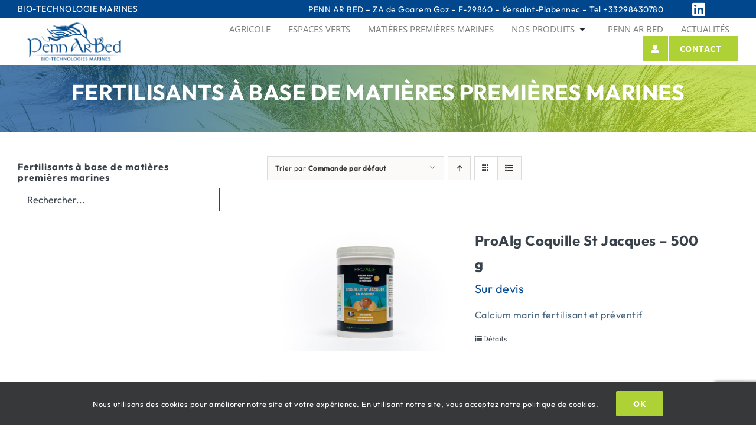

--- FILE ---
content_type: text/html; charset=UTF-8
request_url: https://biotechnologies-marines.com/boutique-usages-agricole/?product_order=desc
body_size: 24546
content:
<!DOCTYPE html>
<html class="avada-html-layout-wide avada-html-header-position-top" lang="fr-FR" prefix="og: http://ogp.me/ns# fb: http://ogp.me/ns/fb#">
<head>
	<meta http-equiv="X-UA-Compatible" content="IE=edge" />
	<meta http-equiv="Content-Type" content="text/html; charset=utf-8"/>
	<meta name="viewport" content="width=device-width, initial-scale=1" />
	<style id="awlb-live-editor">.fusion-builder-live .fusion-builder-live-toolbar .fusion-toolbar-nav > li.fusion-branding .fusion-builder-logo-wrapper .fusiona-avada-logo {background: url( https://biotechnologies-marines.com/wp-content/uploads/2019/12/Logo_Oricom.png ) no-repeat center !important;
				background-size: contain !important;
				width: 30px;
				height: 30px;}.fusion-builder-live .fusion-builder-live-toolbar .fusion-toolbar-nav > li.fusion-branding .fusion-builder-logo-wrapper .fusiona-avada-logo:before {
					display: none;
				}</style><meta name='robots' content='index, follow, max-image-preview:large, max-snippet:-1, max-video-preview:-1' />
	<style>img:is([sizes="auto" i], [sizes^="auto," i]) { contain-intrinsic-size: 3000px 1500px }</style>
	
	<!-- This site is optimized with the Yoast SEO plugin v25.5 - https://yoast.com/wordpress/plugins/seo/ -->
	<title>Penn Ar Bed | Fertilisants et engrais à base d&#039;algues pour usages agricoles</title>
	<meta name="description" content="Penn Ar Bed c&#039;est un savoir-faire unique dans l’extraction et le traitement des algues pour la production d&#039;engrais et fertilisants pour usages agricoles." />
	<link rel="canonical" href="https://biotechnologies-marines.com/boutique-usages-agricole/" />
	<link rel="next" href="https://biotechnologies-marines.com/boutique-usages-agricole/page/2/" />
	<meta property="og:locale" content="fr_FR" />
	<meta property="og:type" content="article" />
	<meta property="og:title" content="Penn Ar Bed | Fertilisants et engrais à base d&#039;algues pour usages agricoles" />
	<meta property="og:description" content="Penn Ar Bed c&#039;est un savoir-faire unique dans l’extraction et le traitement des algues pour la production d&#039;engrais et fertilisants pour usages agricoles." />
	<meta property="og:url" content="https://biotechnologies-marines.com/boutique-usages-agricole/" />
	<meta property="og:site_name" content="Penn Ar Bed" />
	<meta property="article:modified_time" content="2023-02-06T09:36:38+00:00" />
	<meta name="twitter:card" content="summary_large_image" />
	<script type="application/ld+json" class="yoast-schema-graph">{"@context":"https://schema.org","@graph":[{"@type":"WebPage","@id":"https://biotechnologies-marines.com/boutique-usages-agricole/","url":"https://biotechnologies-marines.com/boutique-usages-agricole/","name":"Penn Ar Bed | Fertilisants et engrais à base d'algues pour usages agricoles","isPartOf":{"@id":"https://biotechnologies-marines.com/#website"},"primaryImageOfPage":{"@id":"https://biotechnologies-marines.com/boutique-usages-agricole/#primaryimage"},"image":{"@id":"https://biotechnologies-marines.com/boutique-usages-agricole/#primaryimage"},"thumbnailUrl":"https://biotechnologies-marines.com/wp-content/uploads/2024/04/COQUILLE-ST-JACQUES-scaled.jpg","datePublished":"2020-09-28T14:08:55+00:00","dateModified":"2023-02-06T09:36:38+00:00","description":"Penn Ar Bed c'est un savoir-faire unique dans l’extraction et le traitement des algues pour la production d'engrais et fertilisants pour usages agricoles.","breadcrumb":{"@id":"https://biotechnologies-marines.com/boutique-usages-agricole/#breadcrumb"},"inLanguage":"fr-FR","potentialAction":[{"@type":"ReadAction","target":["https://biotechnologies-marines.com/boutique-usages-agricole/"]}]},{"@type":"ImageObject","inLanguage":"fr-FR","@id":"https://biotechnologies-marines.com/boutique-usages-agricole/#primaryimage","url":"https://biotechnologies-marines.com/wp-content/uploads/2024/04/COQUILLE-ST-JACQUES-scaled.jpg","contentUrl":"https://biotechnologies-marines.com/wp-content/uploads/2024/04/COQUILLE-ST-JACQUES-scaled.jpg","width":2560,"height":1707},{"@type":"BreadcrumbList","@id":"https://biotechnologies-marines.com/boutique-usages-agricole/#breadcrumb","itemListElement":[{"@type":"ListItem","position":1,"name":"Accueil","item":"https://biotechnologies-marines.com/"},{"@type":"ListItem","position":2,"name":"Boutique Usages Agricole"}]},{"@type":"WebSite","@id":"https://biotechnologies-marines.com/#website","url":"https://biotechnologies-marines.com/","name":"Penn Ar Bed","description":"Spécialiste technologique des algues","publisher":{"@id":"https://biotechnologies-marines.com/#organization"},"potentialAction":[{"@type":"SearchAction","target":{"@type":"EntryPoint","urlTemplate":"https://biotechnologies-marines.com/?s={search_term_string}"},"query-input":{"@type":"PropertyValueSpecification","valueRequired":true,"valueName":"search_term_string"}}],"inLanguage":"fr-FR"},{"@type":"Organization","@id":"https://biotechnologies-marines.com/#organization","name":"Penn Ar Bed","url":"https://biotechnologies-marines.com/","logo":{"@type":"ImageObject","inLanguage":"fr-FR","@id":"https://biotechnologies-marines.com/#/schema/logo/image/","url":"https://biotechnologies-marines.com/wp-content/uploads/2020/03/logo_PennArBed.png","contentUrl":"https://biotechnologies-marines.com/wp-content/uploads/2020/03/logo_PennArBed.png","width":198,"height":82,"caption":"Penn Ar Bed"},"image":{"@id":"https://biotechnologies-marines.com/#/schema/logo/image/"}}]}</script>
	<!-- / Yoast SEO plugin. -->


<link rel="alternate" type="application/rss+xml" title="Penn Ar Bed &raquo; Flux" href="https://biotechnologies-marines.com/feed/" />
<link rel="alternate" type="application/rss+xml" title="Penn Ar Bed &raquo; Flux des commentaires" href="https://biotechnologies-marines.com/comments/feed/" />
					<link rel="shortcut icon" href="https://biotechnologies-marines.com/wp-content/uploads/2020/03/Penn-ar-bed-fav-ico.png" type="image/x-icon" />
		
					<!-- Apple Touch Icon -->
			<link rel="apple-touch-icon" sizes="180x180" href="https://biotechnologies-marines.com/wp-content/uploads/2020/03/Penn-ar-bed-fav-ico.png">
		
					<!-- Android Icon -->
			<link rel="icon" sizes="192x192" href="https://biotechnologies-marines.com/wp-content/uploads/2020/03/Penn-ar-bed-fav-ico.png">
		
					<!-- MS Edge Icon -->
			<meta name="msapplication-TileImage" content="https://biotechnologies-marines.com/wp-content/uploads/2020/03/Penn-ar-bed-fav-ico.png">
				<link rel="alternate" type="application/rss+xml" title="Penn Ar Bed &raquo; Flux pour Produits" href="https://biotechnologies-marines.com/boutique-usages-agricole/feed/" />
				
		<meta property="og:locale" content="fr_FR"/>
		<meta property="og:type" content="article"/>
		<meta property="og:site_name" content="Penn Ar Bed"/>
		<meta property="og:title" content="Penn Ar Bed | Fertilisants et engrais à base d&#039;algues pour usages agricoles"/>
				<meta property="og:url" content="https://biotechnologies-marines.com/produit/proalg-coquille-st-jacques-500-g/"/>
																				<meta property="og:image" content="https://biotechnologies-marines.com/wp-content/uploads/2024/04/COQUILLE-ST-JACQUES-scaled.jpg"/>
		<meta property="og:image:width" content="2560"/>
		<meta property="og:image:height" content="1707"/>
		<meta property="og:image:type" content="image/jpeg"/>
				<script type="text/javascript">
/* <![CDATA[ */
window._wpemojiSettings = {"baseUrl":"https:\/\/s.w.org\/images\/core\/emoji\/16.0.1\/72x72\/","ext":".png","svgUrl":"https:\/\/s.w.org\/images\/core\/emoji\/16.0.1\/svg\/","svgExt":".svg","source":{"concatemoji":"https:\/\/biotechnologies-marines.com\/wp-includes\/js\/wp-emoji-release.min.js?ver=6.8.3"}};
/*! This file is auto-generated */
!function(s,n){var o,i,e;function c(e){try{var t={supportTests:e,timestamp:(new Date).valueOf()};sessionStorage.setItem(o,JSON.stringify(t))}catch(e){}}function p(e,t,n){e.clearRect(0,0,e.canvas.width,e.canvas.height),e.fillText(t,0,0);var t=new Uint32Array(e.getImageData(0,0,e.canvas.width,e.canvas.height).data),a=(e.clearRect(0,0,e.canvas.width,e.canvas.height),e.fillText(n,0,0),new Uint32Array(e.getImageData(0,0,e.canvas.width,e.canvas.height).data));return t.every(function(e,t){return e===a[t]})}function u(e,t){e.clearRect(0,0,e.canvas.width,e.canvas.height),e.fillText(t,0,0);for(var n=e.getImageData(16,16,1,1),a=0;a<n.data.length;a++)if(0!==n.data[a])return!1;return!0}function f(e,t,n,a){switch(t){case"flag":return n(e,"\ud83c\udff3\ufe0f\u200d\u26a7\ufe0f","\ud83c\udff3\ufe0f\u200b\u26a7\ufe0f")?!1:!n(e,"\ud83c\udde8\ud83c\uddf6","\ud83c\udde8\u200b\ud83c\uddf6")&&!n(e,"\ud83c\udff4\udb40\udc67\udb40\udc62\udb40\udc65\udb40\udc6e\udb40\udc67\udb40\udc7f","\ud83c\udff4\u200b\udb40\udc67\u200b\udb40\udc62\u200b\udb40\udc65\u200b\udb40\udc6e\u200b\udb40\udc67\u200b\udb40\udc7f");case"emoji":return!a(e,"\ud83e\udedf")}return!1}function g(e,t,n,a){var r="undefined"!=typeof WorkerGlobalScope&&self instanceof WorkerGlobalScope?new OffscreenCanvas(300,150):s.createElement("canvas"),o=r.getContext("2d",{willReadFrequently:!0}),i=(o.textBaseline="top",o.font="600 32px Arial",{});return e.forEach(function(e){i[e]=t(o,e,n,a)}),i}function t(e){var t=s.createElement("script");t.src=e,t.defer=!0,s.head.appendChild(t)}"undefined"!=typeof Promise&&(o="wpEmojiSettingsSupports",i=["flag","emoji"],n.supports={everything:!0,everythingExceptFlag:!0},e=new Promise(function(e){s.addEventListener("DOMContentLoaded",e,{once:!0})}),new Promise(function(t){var n=function(){try{var e=JSON.parse(sessionStorage.getItem(o));if("object"==typeof e&&"number"==typeof e.timestamp&&(new Date).valueOf()<e.timestamp+604800&&"object"==typeof e.supportTests)return e.supportTests}catch(e){}return null}();if(!n){if("undefined"!=typeof Worker&&"undefined"!=typeof OffscreenCanvas&&"undefined"!=typeof URL&&URL.createObjectURL&&"undefined"!=typeof Blob)try{var e="postMessage("+g.toString()+"("+[JSON.stringify(i),f.toString(),p.toString(),u.toString()].join(",")+"));",a=new Blob([e],{type:"text/javascript"}),r=new Worker(URL.createObjectURL(a),{name:"wpTestEmojiSupports"});return void(r.onmessage=function(e){c(n=e.data),r.terminate(),t(n)})}catch(e){}c(n=g(i,f,p,u))}t(n)}).then(function(e){for(var t in e)n.supports[t]=e[t],n.supports.everything=n.supports.everything&&n.supports[t],"flag"!==t&&(n.supports.everythingExceptFlag=n.supports.everythingExceptFlag&&n.supports[t]);n.supports.everythingExceptFlag=n.supports.everythingExceptFlag&&!n.supports.flag,n.DOMReady=!1,n.readyCallback=function(){n.DOMReady=!0}}).then(function(){return e}).then(function(){var e;n.supports.everything||(n.readyCallback(),(e=n.source||{}).concatemoji?t(e.concatemoji):e.wpemoji&&e.twemoji&&(t(e.twemoji),t(e.wpemoji)))}))}((window,document),window._wpemojiSettings);
/* ]]> */
</script>
<link rel='stylesheet' id='berocket_mm_quantity_style-css' href='https://biotechnologies-marines.com/wp-content/plugins/minmax-quantity-for-woocommerce/css/shop.css?ver=1.3.8.1' type='text/css' media='all' />
<style id='wp-emoji-styles-inline-css' type='text/css'>

	img.wp-smiley, img.emoji {
		display: inline !important;
		border: none !important;
		box-shadow: none !important;
		height: 1em !important;
		width: 1em !important;
		margin: 0 0.07em !important;
		vertical-align: -0.1em !important;
		background: none !important;
		padding: 0 !important;
	}
</style>
<style id='woocommerce-inline-inline-css' type='text/css'>
.woocommerce form .form-row .required { visibility: visible; }
</style>
<link rel='stylesheet' id='brands-styles-css' href='https://biotechnologies-marines.com/wp-content/plugins/woocommerce/assets/css/brands.css?ver=10.0.5' type='text/css' media='all' />
<link rel='stylesheet' id='fusion-dynamic-css-css' href='https://biotechnologies-marines.com/wp-content/uploads/fusion-styles/244f00d7074b480c7e621a31cd008727.min.css?ver=3.11.15' type='text/css' media='all' />
<script type="text/javascript" src="https://biotechnologies-marines.com/wp-includes/js/jquery/jquery.min.js?ver=3.7.1" id="jquery-core-js"></script>
<script type="text/javascript" src="https://biotechnologies-marines.com/wp-includes/js/jquery/jquery-migrate.min.js?ver=3.4.1" id="jquery-migrate-js"></script>
<script type="text/javascript" src="https://biotechnologies-marines.com/wp-content/plugins/minmax-quantity-for-woocommerce/js/frontend.js?ver=6.8.3" id="berocket-front-cart-js-js"></script>
<script type="text/javascript" src="https://biotechnologies-marines.com/wp-content/plugins/revslider/public/assets/js/rbtools.min.js?ver=6.2.23" id="tp-tools-js"></script>
<script type="text/javascript" src="https://biotechnologies-marines.com/wp-content/plugins/revslider/public/assets/js/rs6.min.js?ver=6.2.23" id="revmin-js"></script>
<script type="text/javascript" src="https://biotechnologies-marines.com/wp-content/plugins/woocommerce/assets/js/jquery-blockui/jquery.blockUI.min.js?ver=2.7.0-wc.10.0.5" id="jquery-blockui-js" defer="defer" data-wp-strategy="defer"></script>
<script type="text/javascript" src="https://biotechnologies-marines.com/wp-content/plugins/woocommerce/assets/js/js-cookie/js.cookie.min.js?ver=2.1.4-wc.10.0.5" id="js-cookie-js" defer="defer" data-wp-strategy="defer"></script>
<script type="text/javascript" id="woocommerce-js-extra">
/* <![CDATA[ */
var woocommerce_params = {"ajax_url":"\/wp-admin\/admin-ajax.php","wc_ajax_url":"\/?wc-ajax=%%endpoint%%","i18n_password_show":"Afficher le mot de passe","i18n_password_hide":"Masquer le mot de passe"};
/* ]]> */
</script>
<script type="text/javascript" src="https://biotechnologies-marines.com/wp-content/plugins/woocommerce/assets/js/frontend/woocommerce.min.js?ver=10.0.5" id="woocommerce-js" defer="defer" data-wp-strategy="defer"></script>
<link rel="https://api.w.org/" href="https://biotechnologies-marines.com/wp-json/" /><link rel="EditURI" type="application/rsd+xml" title="RSD" href="https://biotechnologies-marines.com/xmlrpc.php?rsd" />
<meta name="generator" content="WordPress 6.8.3" />
<meta name="generator" content="WooCommerce 10.0.5" />
<style>.woocommerce-error li {
    background-color: #ffffff;
    border: 1px solid rgba(156,0,36,1);
    color: rgba(156,0,36,1);
}</style><style type="text/css" id="css-fb-visibility">@media screen and (max-width: 640px){.fusion-no-small-visibility{display:none !important;}body .sm-text-align-center{text-align:center !important;}body .sm-text-align-left{text-align:left !important;}body .sm-text-align-right{text-align:right !important;}body .sm-flex-align-center{justify-content:center !important;}body .sm-flex-align-flex-start{justify-content:flex-start !important;}body .sm-flex-align-flex-end{justify-content:flex-end !important;}body .sm-mx-auto{margin-left:auto !important;margin-right:auto !important;}body .sm-ml-auto{margin-left:auto !important;}body .sm-mr-auto{margin-right:auto !important;}body .fusion-absolute-position-small{position:absolute;top:auto;width:100%;}.awb-sticky.awb-sticky-small{ position: sticky; top: var(--awb-sticky-offset,0); }}@media screen and (min-width: 641px) and (max-width: 1024px){.fusion-no-medium-visibility{display:none !important;}body .md-text-align-center{text-align:center !important;}body .md-text-align-left{text-align:left !important;}body .md-text-align-right{text-align:right !important;}body .md-flex-align-center{justify-content:center !important;}body .md-flex-align-flex-start{justify-content:flex-start !important;}body .md-flex-align-flex-end{justify-content:flex-end !important;}body .md-mx-auto{margin-left:auto !important;margin-right:auto !important;}body .md-ml-auto{margin-left:auto !important;}body .md-mr-auto{margin-right:auto !important;}body .fusion-absolute-position-medium{position:absolute;top:auto;width:100%;}.awb-sticky.awb-sticky-medium{ position: sticky; top: var(--awb-sticky-offset,0); }}@media screen and (min-width: 1025px){.fusion-no-large-visibility{display:none !important;}body .lg-text-align-center{text-align:center !important;}body .lg-text-align-left{text-align:left !important;}body .lg-text-align-right{text-align:right !important;}body .lg-flex-align-center{justify-content:center !important;}body .lg-flex-align-flex-start{justify-content:flex-start !important;}body .lg-flex-align-flex-end{justify-content:flex-end !important;}body .lg-mx-auto{margin-left:auto !important;margin-right:auto !important;}body .lg-ml-auto{margin-left:auto !important;}body .lg-mr-auto{margin-right:auto !important;}body .fusion-absolute-position-large{position:absolute;top:auto;width:100%;}.awb-sticky.awb-sticky-large{ position: sticky; top: var(--awb-sticky-offset,0); }}</style>	<noscript><style>.woocommerce-product-gallery{ opacity: 1 !important; }</style></noscript>
	<meta name="generator" content="Powered by Slider Revolution 6.2.23 - responsive, Mobile-Friendly Slider Plugin for WordPress with comfortable drag and drop interface." />
<script type="text/javascript">function setREVStartSize(e){
			//window.requestAnimationFrame(function() {				 
				window.RSIW = window.RSIW===undefined ? window.innerWidth : window.RSIW;	
				window.RSIH = window.RSIH===undefined ? window.innerHeight : window.RSIH;	
				try {								
					var pw = document.getElementById(e.c).parentNode.offsetWidth,
						newh;
					pw = pw===0 || isNaN(pw) ? window.RSIW : pw;
					e.tabw = e.tabw===undefined ? 0 : parseInt(e.tabw);
					e.thumbw = e.thumbw===undefined ? 0 : parseInt(e.thumbw);
					e.tabh = e.tabh===undefined ? 0 : parseInt(e.tabh);
					e.thumbh = e.thumbh===undefined ? 0 : parseInt(e.thumbh);
					e.tabhide = e.tabhide===undefined ? 0 : parseInt(e.tabhide);
					e.thumbhide = e.thumbhide===undefined ? 0 : parseInt(e.thumbhide);
					e.mh = e.mh===undefined || e.mh=="" || e.mh==="auto" ? 0 : parseInt(e.mh,0);		
					if(e.layout==="fullscreen" || e.l==="fullscreen") 						
						newh = Math.max(e.mh,window.RSIH);					
					else{					
						e.gw = Array.isArray(e.gw) ? e.gw : [e.gw];
						for (var i in e.rl) if (e.gw[i]===undefined || e.gw[i]===0) e.gw[i] = e.gw[i-1];					
						e.gh = e.el===undefined || e.el==="" || (Array.isArray(e.el) && e.el.length==0)? e.gh : e.el;
						e.gh = Array.isArray(e.gh) ? e.gh : [e.gh];
						for (var i in e.rl) if (e.gh[i]===undefined || e.gh[i]===0) e.gh[i] = e.gh[i-1];
											
						var nl = new Array(e.rl.length),
							ix = 0,						
							sl;					
						e.tabw = e.tabhide>=pw ? 0 : e.tabw;
						e.thumbw = e.thumbhide>=pw ? 0 : e.thumbw;
						e.tabh = e.tabhide>=pw ? 0 : e.tabh;
						e.thumbh = e.thumbhide>=pw ? 0 : e.thumbh;					
						for (var i in e.rl) nl[i] = e.rl[i]<window.RSIW ? 0 : e.rl[i];
						sl = nl[0];									
						for (var i in nl) if (sl>nl[i] && nl[i]>0) { sl = nl[i]; ix=i;}															
						var m = pw>(e.gw[ix]+e.tabw+e.thumbw) ? 1 : (pw-(e.tabw+e.thumbw)) / (e.gw[ix]);					
						newh =  (e.gh[ix] * m) + (e.tabh + e.thumbh);
					}				
					if(window.rs_init_css===undefined) window.rs_init_css = document.head.appendChild(document.createElement("style"));					
					document.getElementById(e.c).height = newh+"px";
					window.rs_init_css.innerHTML += "#"+e.c+"_wrapper { height: "+newh+"px }";				
				} catch(e){
					console.log("Failure at Presize of Slider:" + e)
				}					   
			//});
		  };</script>
		<script type="text/javascript">
			var doc = document.documentElement;
			doc.setAttribute( 'data-useragent', navigator.userAgent );
		</script>
		
	<!-- Google Tag Manager -->
<script>(function(w,d,s,l,i){w[l]=w[l]||[];w[l].push({'gtm.start':
new Date().getTime(),event:'gtm.js'});var f=d.getElementsByTagName(s)[0],
j=d.createElement(s),dl=l!='dataLayer'?'&l='+l:'';j.async=true;j.src=
'https://www.googletagmanager.com/gtm.js?id='+i+dl;f.parentNode.insertBefore(j,f);
})(window,document,'script','dataLayer','GTM-M99B65SB');</script>
<!-- End Google Tag Manager --></head>

<body class="archive post-type-archive post-type-archive-product wp-theme-Avada wp-child-theme-Avada-Child-Theme theme-Avada woocommerce-shop woocommerce woocommerce-page woocommerce-no-js has-sidebar fusion-image-hovers fusion-pagination-sizing fusion-button_type-flat fusion-button_span-no fusion-button_gradient-linear avada-image-rollover-circle-no avada-image-rollover-yes avada-image-rollover-direction-fade fusion-body ltr no-tablet-sticky-header no-mobile-sticky-header no-mobile-slidingbar no-mobile-totop avada-has-rev-slider-styles fusion-disable-outline fusion-sub-menu-fade mobile-logo-pos-left layout-wide-mode avada-has-boxed-modal-shadow-none layout-scroll-offset-full avada-has-zero-margin-offset-top fusion-top-header menu-text-align-center fusion-woo-product-design-classic fusion-woo-shop-page-columns-4 fusion-woo-related-columns-0 fusion-woo-archive-page-columns-3 fusion-woocommerce-equal-heights avada-has-woo-gallery-disabled woo-sale-badge-circle woo-outofstock-badge-top_bar mobile-menu-design-flyout fusion-show-pagination-text fusion-header-layout-v3 avada-responsive avada-footer-fx-none avada-menu-highlight-style-textcolor fusion-search-form-classic fusion-main-menu-search-dropdown fusion-avatar-square avada-dropdown-styles avada-blog-layout-grid avada-blog-archive-layout-grid avada-header-shadow-yes avada-menu-icon-position-right avada-has-megamenu-shadow avada-has-header-100-width avada-has-pagetitle-bg-full avada-has-breadcrumb-mobile-hidden avada-has-titlebar-hide avada-social-full-transparent avada-has-pagination-padding avada-flyout-menu-direction-fade avada-ec-views-v1" data-awb-post-id="2118">
		<a class="skip-link screen-reader-text" href="#content">Passer au contenu</a>

	<div id="boxed-wrapper">
		
		<div id="wrapper" class="fusion-wrapper">
			<div id="home" style="position:relative;top:-1px;"></div>
												<div class="fusion-tb-header"><div class="fusion-fullwidth fullwidth-box fusion-builder-row-1 fusion-flex-container nonhundred-percent-fullwidth non-hundred-percent-height-scrolling fusion-no-small-visibility fusion-no-medium-visibility fusion-custom-z-index" style="--link_color: #ffffff;--awb-border-radius-top-left:0px;--awb-border-radius-top-right:0px;--awb-border-radius-bottom-right:0px;--awb-border-radius-bottom-left:0px;--awb-z-index:999;--awb-padding-top:3px;--awb-padding-bottom:3px;--awb-background-color:#00478e;--awb-flex-wrap:wrap;" ><div class="fusion-builder-row fusion-row fusion-flex-align-items-flex-start fusion-flex-content-wrap" style="max-width:1331.2px;margin-left: calc(-4% / 2 );margin-right: calc(-4% / 2 );"><div class="fusion-layout-column fusion_builder_column fusion-builder-column-0 fusion_builder_column_1_4 1_4 fusion-flex-column fusion-flex-align-self-stretch" style="--awb-bg-size:cover;--awb-width-large:25%;--awb-margin-top-large:0px;--awb-spacing-right-large:7.68%;--awb-margin-bottom-large:0px;--awb-spacing-left-large:7.68%;--awb-width-medium:100%;--awb-order-medium:0;--awb-spacing-right-medium:1.92%;--awb-spacing-left-medium:1.92%;--awb-width-small:100%;--awb-order-small:0;--awb-spacing-right-small:1.92%;--awb-spacing-left-small:1.92%;"><div class="fusion-column-wrapper fusion-column-has-shadow fusion-flex-justify-content-center fusion-content-layout-column"><div class="fusion-title title fusion-title-1 fusion-sep-none fusion-title-text fusion-title-size-div" style="--awb-text-color:#ffffff;--awb-margin-bottom:0px;--awb-sep-color:#ffffff;--awb-font-size:14px;"><div class="fusion-title-heading title-heading-left title-heading-tag fusion-responsive-typography-calculated" style="margin:0;font-size:1em;text-transform:uppercase;--fontSize:14;--minFontSize:14;line-height:1.71;">Bio-technologie marines</div></div></div></div><div class="fusion-layout-column fusion_builder_column fusion-builder-column-1 fusion-flex-column fusion-flex-align-self-stretch" style="--awb-bg-size:cover;--awb-width-large:65%;--awb-margin-top-large:0px;--awb-spacing-right-large:2.9538461538462%;--awb-margin-bottom-large:0px;--awb-spacing-left-large:2.9538461538462%;--awb-width-medium:100%;--awb-order-medium:0;--awb-spacing-right-medium:1.92%;--awb-spacing-left-medium:1.92%;--awb-width-small:100%;--awb-order-small:0;--awb-spacing-right-small:1.92%;--awb-spacing-left-small:1.92%;"><div class="fusion-column-wrapper fusion-column-has-shadow fusion-flex-justify-content-center fusion-content-layout-column"><div class="fusion-text fusion-text-1 fusion-text-no-margin" style="--awb-content-alignment:right;--awb-font-size:14px;--awb-text-transform:none;--awb-text-color:#ffffff;"><p>PENN AR BED &#8211; ZA de Goarem Goz &#8211; F-29860 &#8211; Kersaint-Plabennec &#8211; Tel <a href="tel:0298430780">+33298430780</a></p>
</div></div></div><div class="fusion-layout-column fusion_builder_column fusion-builder-column-2 fusion-flex-column fusion-flex-align-self-stretch" style="--awb-bg-color:#00478e;--awb-bg-color-hover:#00478e;--awb-bg-size:cover;--awb-width-large:10%;--awb-margin-top-large:0px;--awb-spacing-right-large:19.2%;--awb-margin-bottom-large:0px;--awb-spacing-left-large:19.2%;--awb-width-medium:100%;--awb-order-medium:0;--awb-spacing-right-medium:1.92%;--awb-spacing-left-medium:1.92%;--awb-width-small:100%;--awb-order-small:0;--awb-spacing-right-small:1.92%;--awb-spacing-left-small:1.92%;"><div class="fusion-column-wrapper fusion-column-has-shadow fusion-flex-justify-content-center fusion-content-layout-column"><a class="fb-icon-element-1 fb-icon-element fontawesome-icon fa-linkedin fab circle-no fusion-text-flow fusion-link" style="--awb-iconcolor-hover:#e8e8e8;--awb-font-size:25px;" href="https://www.linkedin.com/company/biotechnologies-marines/" aria-label="Link to https://www.linkedin.com/company/biotechnologies-marines/" target="_blank" rel="noopener noreferrer"></a></div></div></div></div><div class="fusion-fullwidth fullwidth-box fusion-builder-row-2 fusion-flex-container nonhundred-percent-fullwidth non-hundred-percent-height-scrolling fusion-custom-z-index" style="--awb-border-radius-top-left:0px;--awb-border-radius-top-right:0px;--awb-border-radius-bottom-right:0px;--awb-border-radius-bottom-left:0px;--awb-z-index:2000;--awb-padding-top-small:20px;--awb-padding-bottom-small:20px;--awb-background-color:#ffffff;--awb-flex-wrap:wrap;" ><div class="fusion-builder-row fusion-row fusion-flex-align-items-flex-start fusion-flex-content-wrap" style="max-width:1331.2px;margin-left: calc(-4% / 2 );margin-right: calc(-4% / 2 );"><div class="fusion-layout-column fusion_builder_column fusion-builder-column-3 fusion-flex-column" style="--awb-bg-size:cover;--awb-width-large:17%;--awb-margin-top-large:0px;--awb-spacing-right-large:0%;--awb-margin-bottom-large:0px;--awb-spacing-left-large:11.294117647059%;--awb-width-medium:100%;--awb-order-medium:0;--awb-spacing-right-medium:1.92%;--awb-spacing-left-medium:1.92%;--awb-width-small:50%;--awb-order-small:0;--awb-spacing-right-small:0%;--awb-spacing-left-small:3.84%;"><div class="fusion-column-wrapper fusion-column-has-shadow fusion-flex-justify-content-flex-start fusion-content-layout-column"><div class="fusion-image-element " style="text-align:left;--awb-caption-title-font-family:var(--h2_typography-font-family);--awb-caption-title-font-weight:var(--h2_typography-font-weight);--awb-caption-title-font-style:var(--h2_typography-font-style);--awb-caption-title-size:var(--h2_typography-font-size);--awb-caption-title-transform:var(--h2_typography-text-transform);--awb-caption-title-line-height:var(--h2_typography-line-height);--awb-caption-title-letter-spacing:var(--h2_typography-letter-spacing);"><span class=" has-fusion-standard-logo fusion-imageframe imageframe-none imageframe-1 hover-type-none"><a class="fusion-no-lightbox" href="/" target="_self"><img decoding="async" src="https://biotechnologies-marines.com/wp-content/uploads/2020/03/logo_PennArBed.png" data-orig-src="https://biotechnologies-marines.com/wp-content/uploads/2020/03/logo_PennArBed.png" srcset="data:image/svg+xml,%3Csvg%20xmlns%3D%27http%3A%2F%2Fwww.w3.org%2F2000%2Fsvg%27%20width%3D%27198%27%20height%3D%2782%27%20viewBox%3D%270%200%20198%2082%27%3E%3Crect%20width%3D%27198%27%20height%3D%2782%27%20fill-opacity%3D%220%22%2F%3E%3C%2Fsvg%3E" data-srcset="https://biotechnologies-marines.com/wp-content/uploads/2020/03/logo_PennArBed.png 1x, https://biotechnologies-marines.com/wp-content/uploads/2020/03/logo_PennArBed@2x.png 2x" style="max-height:82px;height:auto;" retina_url="https://biotechnologies-marines.com/wp-content/uploads/2020/03/logo_PennArBed@2x.png" width="198" height="82" class="lazyload img-responsive fusion-standard-logo" alt="Penn Ar Bed Logo" /></a></span></div></div></div><div class="fusion-layout-column fusion_builder_column fusion-builder-column-4 fusion-flex-column fusion-flex-align-self-stretch" style="--awb-bg-size:cover;--awb-width-large:83%;--awb-margin-top-large:0px;--awb-spacing-right-large:2.3132530120482%;--awb-margin-bottom-large:0px;--awb-spacing-left-large:2.3132530120482%;--awb-width-medium:100%;--awb-order-medium:0;--awb-spacing-right-medium:1.92%;--awb-spacing-left-medium:1.92%;--awb-width-small:50%;--awb-order-small:0;--awb-spacing-right-small:3.84%;--awb-spacing-left-small:3.84%;"><div class="fusion-column-wrapper fusion-column-has-shadow fusion-flex-justify-content-center fusion-content-layout-column"><nav class="awb-menu awb-menu_row awb-menu_em-hover mobile-mode-collapse-to-button awb-menu_icons-right awb-menu_dc-no mobile-trigger-fullwidth-off awb-menu_mobile-toggle awb-menu_indent-left mobile-size-full-absolute loading mega-menu-loading awb-menu_desktop awb-menu_dropdown awb-menu_expand-right awb-menu_transition-fade" style="--awb-font-size:15px;--awb-text-transform:none;--awb-gap:30px;--awb-justify-content:flex-end;--awb-color:#7c7c7c;--awb-letter-spacing:0px;--awb-active-color:#00478e;--awb-submenu-sep-color:rgba(226,226,226,0);--awb-submenu-font-size:15px;--awb-submenu-text-transform:capitalize;--awb-icons-hover-color:#00478e;--awb-main-justify-content:flex-start;--awb-mobile-nav-button-align-hor:flex-end;--awb-mobile-trigger-font-size:35px;--awb-mobile-trigger-color:var(--awb-custom11);--awb-mobile-nav-trigger-bottom-margin:35px;--awb-mobile-justify:flex-start;--awb-mobile-caret-left:auto;--awb-mobile-caret-right:0;--awb-box-shadow:0px 2px 5px 0px rgba(0,0,0,0.16);;--awb-fusion-font-family-typography:&quot;Open Sans&quot;;--awb-fusion-font-style-typography:normal;--awb-fusion-font-weight-typography:400;--awb-fusion-font-family-submenu-typography:&quot;Open Sans&quot;;--awb-fusion-font-style-submenu-typography:normal;--awb-fusion-font-weight-submenu-typography:400;--awb-fusion-font-family-mobile-typography:inherit;--awb-fusion-font-style-mobile-typography:normal;--awb-fusion-font-weight-mobile-typography:400;" aria-label="Main Menu" data-breakpoint="1024" data-count="0" data-transition-type="fade" data-transition-time="300" data-expand="right"><button type="button" class="awb-menu__m-toggle awb-menu__m-toggle_no-text" aria-expanded="false" aria-controls="menu-main-menu"><span class="awb-menu__m-toggle-inner"><span class="collapsed-nav-text"><span class="screen-reader-text">Toggle Navigation</span></span><span class="awb-menu__m-collapse-icon awb-menu__m-collapse-icon_no-text"><span class="awb-menu__m-collapse-icon-open awb-menu__m-collapse-icon-open_no-text fa-bars fas"></span><span class="awb-menu__m-collapse-icon-close awb-menu__m-collapse-icon-close_no-text fa-times fas"></span></span></span></button><ul id="menu-main-menu" class="fusion-menu awb-menu__main-ul awb-menu__main-ul_row"><li  id="menu-item-1369"  class="menu-item menu-item-type-post_type menu-item-object-page menu-item-1369 awb-menu__li awb-menu__main-li awb-menu__main-li_regular"  data-item-id="1369"><span class="awb-menu__main-background-default awb-menu__main-background-default_fade"></span><span class="awb-menu__main-background-active awb-menu__main-background-active_fade"></span><a  href="https://biotechnologies-marines.com/engrais-fertilisants-algues-usages-agricoles/" class="awb-menu__main-a awb-menu__main-a_regular"><span class="menu-text">AGRICOLE</span></a></li><li  id="menu-item-1368"  class="menu-item menu-item-type-post_type menu-item-object-page menu-item-1368 awb-menu__li awb-menu__main-li awb-menu__main-li_regular"  data-item-id="1368"><span class="awb-menu__main-background-default awb-menu__main-background-default_fade"></span><span class="awb-menu__main-background-active awb-menu__main-background-active_fade"></span><a  href="https://biotechnologies-marines.com/fertlisants-engrais-algues-entretien-espaces-verts/" class="awb-menu__main-a awb-menu__main-a_regular"><span class="menu-text">ESPACES VERTS</span></a></li><li  id="menu-item-1367"  class="menu-item menu-item-type-post_type menu-item-object-page menu-item-1367 awb-menu__li awb-menu__main-li awb-menu__main-li_regular"  data-item-id="1367"><span class="awb-menu__main-background-default awb-menu__main-background-default_fade"></span><span class="awb-menu__main-background-active awb-menu__main-background-active_fade"></span><a  href="https://biotechnologies-marines.com/matieres-premieres-marines/" class="awb-menu__main-a awb-menu__main-a_regular"><span class="menu-text">MATIÈRES PREMIÈRES MARINES</span></a></li><li  id="menu-item-1709"  class="menu-item menu-item-type-custom menu-item-object-custom menu-item-has-children menu-item-1709 awb-menu__li awb-menu__main-li awb-menu__main-li_regular"  data-item-id="1709"><span class="awb-menu__main-background-default awb-menu__main-background-default_fade"></span><span class="awb-menu__main-background-active awb-menu__main-background-active_fade"></span><a  class="awb-menu__main-a awb-menu__main-a_regular fusion-flex-link"><span class="menu-text">NOS PRODUITS</span><span class="awb-menu__i awb-menu__i_main fusion-megamenu-icon"><i class="glyphicon fa-caret-down fas" aria-hidden="true"></i></span><span class="awb-menu__open-nav-submenu-hover"></span></a><button type="button" aria-label="Open submenu of NOS PRODUITS" aria-expanded="false" class="awb-menu__open-nav-submenu_mobile awb-menu__open-nav-submenu_main"></button><ul class="awb-menu__sub-ul awb-menu__sub-ul_main"><li  id="menu-item-2177"  class="menu-item menu-item-type-post_type menu-item-object-page menu-item-2177 awb-menu__li awb-menu__sub-li" ><a  href="https://biotechnologies-marines.com/produits-particuliers/" class="awb-menu__sub-a"><span>Produits pour les particuliers</span></a></li><li  id="menu-item-2178"  class="menu-item menu-item-type-post_type menu-item-object-page menu-item-2178 awb-menu__li awb-menu__sub-li" ><a  href="https://biotechnologies-marines.com/produits-professionnels/" class="awb-menu__sub-a"><span>Produits pour les professionnels</span></a></li></ul></li><li  id="menu-item-1366"  class="menu-item menu-item-type-post_type menu-item-object-page menu-item-1366 awb-menu__li awb-menu__main-li awb-menu__main-li_regular"  data-item-id="1366"><span class="awb-menu__main-background-default awb-menu__main-background-default_fade"></span><span class="awb-menu__main-background-active awb-menu__main-background-active_fade"></span><a  href="https://biotechnologies-marines.com/penn-ar-bed/" class="awb-menu__main-a awb-menu__main-a_regular"><span class="menu-text">PENN AR BED</span></a></li><li  id="menu-item-1943"  class="menu-item menu-item-type-post_type menu-item-object-page menu-item-1943 awb-menu__li awb-menu__main-li awb-menu__main-li_regular"  data-item-id="1943"><span class="awb-menu__main-background-default awb-menu__main-background-default_fade"></span><span class="awb-menu__main-background-active awb-menu__main-background-active_fade"></span><a  href="https://biotechnologies-marines.com/actualites/" class="awb-menu__main-a awb-menu__main-a_regular"><span class="menu-text">ACTUALITÉS</span></a></li><li  id="menu-item-1365"  class="menu-item menu-item-type-post_type menu-item-object-page menu-item-1365 awb-menu__li awb-menu__main-li awb-menu__li_button"  data-item-id="1365"><a  href="https://biotechnologies-marines.com/contact/" class="awb-menu__main-a awb-menu__main-a_button"><span class="menu-text fusion-button button-default button-large"><span class="button-icon-divider-left fusion-megamenu-icon"><i class="glyphicon fa-user-alt fas" aria-hidden="true"></i></span><span class="fusion-button-text-left">CONTACT</span></span></a></li></ul></nav></div></div></div></div>
</div>		<div id="sliders-container" class="fusion-slider-visibility">
					</div>
											
			<section class="fusion-page-title-bar fusion-tb-page-title-bar"><div class="fusion-fullwidth fullwidth-box fusion-builder-row-3 fusion-flex-container fusion-parallax-none nonhundred-percent-fullwidth non-hundred-percent-height-scrolling lazyload" style="--awb-border-radius-top-left:0px;--awb-border-radius-top-right:0px;--awb-border-radius-bottom-right:0px;--awb-border-radius-bottom-left:0px;--awb-padding-top:25px;--awb-padding-bottom:25px;--awb-margin-bottom:40px;--awb-background-size:cover;--awb-flex-wrap:wrap;" data-bg="https://biotechnologies-marines.com/wp-content/uploads/2020/03/img-bg-plage_dunes.jpg" ><div class="fusion-builder-row fusion-row fusion-flex-align-items-flex-start fusion-flex-content-wrap" style="max-width:1331.2px;margin-left: calc(-4% / 2 );margin-right: calc(-4% / 2 );"><div class="fusion-layout-column fusion_builder_column fusion-builder-column-5 fusion_builder_column_1_1 1_1 fusion-flex-column" style="--awb-bg-size:cover;--awb-width-large:100%;--awb-margin-top-large:0px;--awb-spacing-right-large:1.92%;--awb-margin-bottom-large:0px;--awb-spacing-left-large:1.92%;--awb-width-medium:100%;--awb-order-medium:0;--awb-spacing-right-medium:1.92%;--awb-spacing-left-medium:1.92%;--awb-width-small:100%;--awb-order-small:0;--awb-spacing-right-small:1.92%;--awb-spacing-left-small:1.92%;"><div class="fusion-column-wrapper fusion-column-has-shadow fusion-flex-justify-content-flex-start fusion-content-layout-column"><div class="fusion-title title fusion-title-2 fusion-sep-none fusion-title-text fusion-title-size-one" style="--awb-text-color:#ffffff;--awb-font-size:40px;"><h1 class="fusion-title-heading title-heading-left fusion-responsive-typography-calculated" style="margin:0;font-size:1em;--fontSize:40;line-height:1.2;"><div style="text-align: center;"><span style="font-family: var(--h1_typography-font-family); font-size: 1em; font-style: var(--h1_typography-font-style,normal); font-weight: var(--h1_typography-font-weight); letter-spacing: var(--h1_typography-letter-spacing); background-color: rgba(255, 255, 255, 0);">FERTILISANTS À BASE DE MATIÈRES PREMIÈRES MARINES</span></div></h1></div></div></div></div></div>
</section>
						<main id="main" class="clearfix ">
				<div class="fusion-row" style="">
		<div class="woocommerce-container">
			<section id="content" class="" style="float: right;">
		<header class="woocommerce-products-header">
	
	</header>
<div class="woocommerce-notices-wrapper"></div>
<div class="catalog-ordering fusion-clearfix">
			<div class="orderby-order-container">
			<ul class="orderby order-dropdown">
				<li>
					<span class="current-li">
						<span class="current-li-content">
														<a aria-haspopup="true">Trier par <strong>Commande par défaut</strong></a>
						</span>
					</span>
					<ul>
																			<li class="current">
																<a href="?product_order=desc&product_orderby=default">Trier par <strong>Commande par défaut</strong></a>
							</li>
												<li class="">
														<a href="?product_order=desc&product_orderby=name">Trier par <strong>Nom</strong></a>
						</li>
						<li class="">
														<a href="?product_order=desc&product_orderby=price">Trier par <strong>Prix</strong></a>
						</li>
						<li class="">
														<a href="?product_order=desc&product_orderby=date">Trier par <strong>Date</strong></a>
						</li>
						<li class="">
														<a href="?product_order=desc&product_orderby=popularity">Trier par <strong>Popularité</strong></a>
						</li>

											</ul>
				</li>
			</ul>

			<ul class="order">
															<li class="desc"><a aria-label="Ordre ascendant" aria-haspopup="true" href="?product_order=asc"><i class="awb-icon-arrow-down2 icomoon-up" aria-hidden="true"></i></a></li>
												</ul>
		</div>

		<ul class="sort-count order-dropdown">
			<li>
				<span class="current-li">
					<a aria-haspopup="true">
						Montrer <strong>12 produits</strong>						</a>
					</span>
				<ul>
					<li class="current">
						<a href="?product_order=desc&product_count=12">
							Montrer <strong>12 produits</strong>						</a>
					</li>
					<li class="">
						<a href="?product_order=desc&product_count=24">
							Montrer <strong>24 produits</strong>						</a>
					</li>
					<li class="">
						<a href="?product_order=desc&product_count=36">
							Montrer <strong>36 produits</strong>						</a>
					</li>
				</ul>
			</li>
		</ul>
	
											<ul class="fusion-grid-list-view">
			<li class="fusion-grid-view-li active-view">
				<a class="fusion-grid-view" aria-label="Vue en grille" aria-haspopup="true" href="?product_order=desc&product_view=grid"><i class="awb-icon-grid icomoon-grid" aria-hidden="true"></i></a>
			</li>
			<li class="fusion-list-view-li">
				<a class="fusion-list-view" aria-haspopup="true" aria-label="Vue en liste" href="?product_order=desc&product_view=list"><i class="awb-icon-list icomoon-list" aria-hidden="true"></i></a>
			</li>
		</ul>
	</div>
<ul class="products clearfix products-4">
<li class="product type-product post-2118 status-publish first instock product_cat-anticarentiel product_cat-proalg has-post-thumbnail taxable shipping-taxable product-type-simple product-list-view">
	<div class="fusion-product-wrapper">
<a href="https://biotechnologies-marines.com/produit/proalg-coquille-st-jacques-500-g/" class="product-images" aria-label="ProAlg Coquille St Jacques &#8211; 500 g">

<div class="featured-image">
		<img width="500" height="333" src="https://biotechnologies-marines.com/wp-content/uploads/2024/04/COQUILLE-ST-JACQUES-scaled.jpg" class="attachment-woocommerce_thumbnail size-woocommerce_thumbnail lazyload wp-post-image" alt="" decoding="async" fetchpriority="high" srcset="data:image/svg+xml,%3Csvg%20xmlns%3D%27http%3A%2F%2Fwww.w3.org%2F2000%2Fsvg%27%20width%3D%272560%27%20height%3D%271707%27%20viewBox%3D%270%200%202560%201707%27%3E%3Crect%20width%3D%272560%27%20height%3D%271707%27%20fill-opacity%3D%220%22%2F%3E%3C%2Fsvg%3E" data-orig-src="https://biotechnologies-marines.com/wp-content/uploads/2024/04/COQUILLE-ST-JACQUES-scaled.jpg" data-srcset="https://biotechnologies-marines.com/wp-content/uploads/2024/04/COQUILLE-ST-JACQUES-300x200.jpg 300w, https://biotechnologies-marines.com/wp-content/uploads/2024/04/COQUILLE-ST-JACQUES-768x512.jpg 768w, https://biotechnologies-marines.com/wp-content/uploads/2024/04/COQUILLE-ST-JACQUES-1024x683.jpg 1024w, https://biotechnologies-marines.com/wp-content/uploads/2024/04/COQUILLE-ST-JACQUES-scaled.jpg 2560w" data-sizes="auto" />
						<div class="cart-loading"><i class="awb-icon-spinner" aria-hidden="true"></i></div>
			</div>
</a>
<div class="fusion-product-content">
	<div class="product-details">
		<div class="product-details-container">
<h3 class="product-title">
	<a href="https://biotechnologies-marines.com/produit/proalg-coquille-st-jacques-500-g/">
		ProAlg Coquille St Jacques &#8211; 500 g	</a>
</h3>
<div class="fusion-price-rating">

		</div>
	</div>
</div>


	<div class="product-excerpt product-list">
		<div class="fusion-content-sep sep-none"></div>
		<div class="product-excerpt-container">
			<div class="post-content">
				Calcium marin fertilisant et préventif			</div>
		</div>
		<div class="product-buttons">
			<div class="product-buttons-container clearfix"> </div>

<a href="https://biotechnologies-marines.com/produit/proalg-coquille-st-jacques-500-g/" class="show_details_button" style="float:none;max-width:none;text-align:center;">
	Détails</a>


	</div>
	</div>

	</div> </div>
</li>
<li class="product type-product post-2117 status-publish instock product_cat-proalg product_cat-biostimulant-nutritionnel-nk has-post-thumbnail taxable shipping-taxable product-type-simple product-list-view">
	<div class="fusion-product-wrapper">
<a href="https://biotechnologies-marines.com/produit/proalg-algues-de-bretagne-500-g/" class="product-images" aria-label="ProAlg Algues de Bretagne &#8211; 500 g">

<div class="featured-image">
		<img width="500" height="333" src="https://biotechnologies-marines.com/wp-content/uploads/2024/04/ALGUES-DE-BRETAGNE-500x333.jpg" class="attachment-woocommerce_thumbnail size-woocommerce_thumbnail lazyload wp-post-image" alt="" decoding="async" srcset="data:image/svg+xml,%3Csvg%20xmlns%3D%27http%3A%2F%2Fwww.w3.org%2F2000%2Fsvg%27%20width%3D%272560%27%20height%3D%271707%27%20viewBox%3D%270%200%202560%201707%27%3E%3Crect%20width%3D%272560%27%20height%3D%271707%27%20fill-opacity%3D%220%22%2F%3E%3C%2Fsvg%3E" data-orig-src="https://biotechnologies-marines.com/wp-content/uploads/2024/04/ALGUES-DE-BRETAGNE-500x333.jpg" data-srcset="https://biotechnologies-marines.com/wp-content/uploads/2024/04/ALGUES-DE-BRETAGNE-200x133.jpg 200w, https://biotechnologies-marines.com/wp-content/uploads/2024/04/ALGUES-DE-BRETAGNE-300x200.jpg 300w, https://biotechnologies-marines.com/wp-content/uploads/2024/04/ALGUES-DE-BRETAGNE-400x267.jpg 400w, https://biotechnologies-marines.com/wp-content/uploads/2024/04/ALGUES-DE-BRETAGNE-500x333.jpg 500w, https://biotechnologies-marines.com/wp-content/uploads/2024/04/ALGUES-DE-BRETAGNE-600x400.jpg 600w, https://biotechnologies-marines.com/wp-content/uploads/2024/04/ALGUES-DE-BRETAGNE-700x467.jpg 700w, https://biotechnologies-marines.com/wp-content/uploads/2024/04/ALGUES-DE-BRETAGNE-768x512.jpg 768w, https://biotechnologies-marines.com/wp-content/uploads/2024/04/ALGUES-DE-BRETAGNE-800x533.jpg 800w, https://biotechnologies-marines.com/wp-content/uploads/2024/04/ALGUES-DE-BRETAGNE-1024x683.jpg 1024w, https://biotechnologies-marines.com/wp-content/uploads/2024/04/ALGUES-DE-BRETAGNE-1200x800.jpg 1200w, https://biotechnologies-marines.com/wp-content/uploads/2024/04/ALGUES-DE-BRETAGNE-1536x1024.jpg 1536w" data-sizes="auto" />
						<div class="cart-loading"><i class="awb-icon-spinner" aria-hidden="true"></i></div>
			</div>
</a>
<div class="fusion-product-content">
	<div class="product-details">
		<div class="product-details-container">
<h3 class="product-title">
	<a href="https://biotechnologies-marines.com/produit/proalg-algues-de-bretagne-500-g/">
		ProAlg Algues de Bretagne &#8211; 500 g	</a>
</h3>
<div class="fusion-price-rating">

		</div>
	</div>
</div>


	<div class="product-excerpt product-list">
		<div class="fusion-content-sep sep-none"></div>
		<div class="product-excerpt-container">
			<div class="post-content">
				Engrais naturel aux extraits d'algues marines			</div>
		</div>
		<div class="product-buttons">
			<div class="product-buttons-container clearfix"> </div>

<a href="https://biotechnologies-marines.com/produit/proalg-algues-de-bretagne-500-g/" class="show_details_button" style="float:none;max-width:none;text-align:center;">
	Détails</a>


	</div>
	</div>

	</div> </div>
</li>
<li class="product type-product post-2116 status-publish instock product_cat-anticarentiel product_cat-proalg has-post-thumbnail taxable shipping-taxable product-type-simple product-list-view">
	<div class="fusion-product-wrapper">
<a href="https://biotechnologies-marines.com/produit/proalg-gazon-5-l/" class="product-images" aria-label="ProAlg Gazon &#8211; 5 L">

<div class="featured-image">
		<img width="500" height="333" src="https://biotechnologies-marines.com/wp-content/uploads/2024/04/GAZON-5L-scaled.jpg" class="attachment-woocommerce_thumbnail size-woocommerce_thumbnail lazyload wp-post-image" alt="" decoding="async" srcset="data:image/svg+xml,%3Csvg%20xmlns%3D%27http%3A%2F%2Fwww.w3.org%2F2000%2Fsvg%27%20width%3D%272560%27%20height%3D%271707%27%20viewBox%3D%270%200%202560%201707%27%3E%3Crect%20width%3D%272560%27%20height%3D%271707%27%20fill-opacity%3D%220%22%2F%3E%3C%2Fsvg%3E" data-orig-src="https://biotechnologies-marines.com/wp-content/uploads/2024/04/GAZON-5L-scaled.jpg" data-srcset="https://biotechnologies-marines.com/wp-content/uploads/2024/04/GAZON-5L-300x200.jpg 300w, https://biotechnologies-marines.com/wp-content/uploads/2024/04/GAZON-5L-768x512.jpg 768w, https://biotechnologies-marines.com/wp-content/uploads/2024/04/GAZON-5L-1024x683.jpg 1024w, https://biotechnologies-marines.com/wp-content/uploads/2024/04/GAZON-5L-1536x1024.jpg 1536w, https://biotechnologies-marines.com/wp-content/uploads/2024/04/GAZON-5L-scaled.jpg 2560w" data-sizes="auto" />
						<div class="cart-loading"><i class="awb-icon-spinner" aria-hidden="true"></i></div>
			</div>
</a>
<div class="fusion-product-content">
	<div class="product-details">
		<div class="product-details-container">
<h3 class="product-title">
	<a href="https://biotechnologies-marines.com/produit/proalg-gazon-5-l/">
		ProAlg Gazon &#8211; 5 L	</a>
</h3>
<div class="fusion-price-rating">

		</div>
	</div>
</div>


	<div class="product-excerpt product-list">
		<div class="fusion-content-sep sep-none"></div>
		<div class="product-excerpt-container">
			<div class="post-content">
				Engrais naturel aux extraits d'algues marines			</div>
		</div>
		<div class="product-buttons">
			<div class="product-buttons-container clearfix"> </div>

<a href="https://biotechnologies-marines.com/produit/proalg-gazon-5-l/" class="show_details_button" style="float:none;max-width:none;text-align:center;">
	Détails</a>


	</div>
	</div>

	</div> </div>
</li>
<li class="product type-product post-2115 status-publish last instock product_cat-anticarentiel product_cat-proalg has-post-thumbnail taxable shipping-taxable product-type-simple product-list-view">
	<div class="fusion-product-wrapper">
<a href="https://biotechnologies-marines.com/produit/proalg-gazon-1-l/" class="product-images" aria-label="ProAlg Gazon &#8211; 1 L">

<div class="featured-image">
		<img width="500" height="333" src="https://biotechnologies-marines.com/wp-content/uploads/2024/04/GAZON-1L-500x333.jpg" class="attachment-woocommerce_thumbnail size-woocommerce_thumbnail lazyload wp-post-image" alt="" decoding="async" srcset="data:image/svg+xml,%3Csvg%20xmlns%3D%27http%3A%2F%2Fwww.w3.org%2F2000%2Fsvg%27%20width%3D%272560%27%20height%3D%271707%27%20viewBox%3D%270%200%202560%201707%27%3E%3Crect%20width%3D%272560%27%20height%3D%271707%27%20fill-opacity%3D%220%22%2F%3E%3C%2Fsvg%3E" data-orig-src="https://biotechnologies-marines.com/wp-content/uploads/2024/04/GAZON-1L-500x333.jpg" data-srcset="https://biotechnologies-marines.com/wp-content/uploads/2024/04/GAZON-1L-200x133.jpg 200w, https://biotechnologies-marines.com/wp-content/uploads/2024/04/GAZON-1L-300x200.jpg 300w, https://biotechnologies-marines.com/wp-content/uploads/2024/04/GAZON-1L-400x267.jpg 400w, https://biotechnologies-marines.com/wp-content/uploads/2024/04/GAZON-1L-500x333.jpg 500w, https://biotechnologies-marines.com/wp-content/uploads/2024/04/GAZON-1L-600x400.jpg 600w, https://biotechnologies-marines.com/wp-content/uploads/2024/04/GAZON-1L-700x467.jpg 700w, https://biotechnologies-marines.com/wp-content/uploads/2024/04/GAZON-1L-768x512.jpg 768w, https://biotechnologies-marines.com/wp-content/uploads/2024/04/GAZON-1L-800x533.jpg 800w, https://biotechnologies-marines.com/wp-content/uploads/2024/04/GAZON-1L-1024x683.jpg 1024w, https://biotechnologies-marines.com/wp-content/uploads/2024/04/GAZON-1L-1200x800.jpg 1200w, https://biotechnologies-marines.com/wp-content/uploads/2024/04/GAZON-1L-1536x1024.jpg 1536w" data-sizes="auto" />
						<div class="cart-loading"><i class="awb-icon-spinner" aria-hidden="true"></i></div>
			</div>
</a>
<div class="fusion-product-content">
	<div class="product-details">
		<div class="product-details-container">
<h3 class="product-title">
	<a href="https://biotechnologies-marines.com/produit/proalg-gazon-1-l/">
		ProAlg Gazon &#8211; 1 L	</a>
</h3>
<div class="fusion-price-rating">

		</div>
	</div>
</div>


	<div class="product-excerpt product-list">
		<div class="fusion-content-sep sep-none"></div>
		<div class="product-excerpt-container">
			<div class="post-content">
				Engrais naturel aux extraits d'algues marines			</div>
		</div>
		<div class="product-buttons">
			<div class="product-buttons-container clearfix"> </div>

<a href="https://biotechnologies-marines.com/produit/proalg-gazon-1-l/" class="show_details_button" style="float:none;max-width:none;text-align:center;">
	Détails</a>


	</div>
	</div>

	</div> </div>
</li>
<li class="product type-product post-2114 status-publish first instock product_cat-proalg product_cat-biostimulant-nutritionnel-npk has-post-thumbnail taxable shipping-taxable product-type-simple product-list-view">
	<div class="fusion-product-wrapper">
<a href="https://biotechnologies-marines.com/produit/proalg-plantes-fleurs-1-l/" class="product-images" aria-label="ProAlg Plantes &#038; Fleurs &#8211; 1 L">

<div class="featured-image">
		<img width="500" height="333" src="https://biotechnologies-marines.com/wp-content/uploads/2024/04/PLANTES-1L-500x333.jpg" class="attachment-woocommerce_thumbnail size-woocommerce_thumbnail lazyload wp-post-image" alt="" decoding="async" srcset="data:image/svg+xml,%3Csvg%20xmlns%3D%27http%3A%2F%2Fwww.w3.org%2F2000%2Fsvg%27%20width%3D%272560%27%20height%3D%271707%27%20viewBox%3D%270%200%202560%201707%27%3E%3Crect%20width%3D%272560%27%20height%3D%271707%27%20fill-opacity%3D%220%22%2F%3E%3C%2Fsvg%3E" data-orig-src="https://biotechnologies-marines.com/wp-content/uploads/2024/04/PLANTES-1L-500x333.jpg" data-srcset="https://biotechnologies-marines.com/wp-content/uploads/2024/04/PLANTES-1L-200x133.jpg 200w, https://biotechnologies-marines.com/wp-content/uploads/2024/04/PLANTES-1L-300x200.jpg 300w, https://biotechnologies-marines.com/wp-content/uploads/2024/04/PLANTES-1L-400x267.jpg 400w, https://biotechnologies-marines.com/wp-content/uploads/2024/04/PLANTES-1L-500x333.jpg 500w, https://biotechnologies-marines.com/wp-content/uploads/2024/04/PLANTES-1L-600x400.jpg 600w, https://biotechnologies-marines.com/wp-content/uploads/2024/04/PLANTES-1L-700x467.jpg 700w, https://biotechnologies-marines.com/wp-content/uploads/2024/04/PLANTES-1L-768x512.jpg 768w, https://biotechnologies-marines.com/wp-content/uploads/2024/04/PLANTES-1L-800x533.jpg 800w, https://biotechnologies-marines.com/wp-content/uploads/2024/04/PLANTES-1L-1024x683.jpg 1024w, https://biotechnologies-marines.com/wp-content/uploads/2024/04/PLANTES-1L-1200x800.jpg 1200w, https://biotechnologies-marines.com/wp-content/uploads/2024/04/PLANTES-1L-1536x1024.jpg 1536w" data-sizes="auto" />
						<div class="cart-loading"><i class="awb-icon-spinner" aria-hidden="true"></i></div>
			</div>
</a>
<div class="fusion-product-content">
	<div class="product-details">
		<div class="product-details-container">
<h3 class="product-title">
	<a href="https://biotechnologies-marines.com/produit/proalg-plantes-fleurs-1-l/">
		ProAlg Plantes &#038; Fleurs &#8211; 1 L	</a>
</h3>
<div class="fusion-price-rating">

		</div>
	</div>
</div>


	<div class="product-excerpt product-list">
		<div class="fusion-content-sep sep-none"></div>
		<div class="product-excerpt-container">
			<div class="post-content">
				Engrais naturel aux extraits d'algues marines			</div>
		</div>
		<div class="product-buttons">
			<div class="product-buttons-container clearfix"> </div>

<a href="https://biotechnologies-marines.com/produit/proalg-plantes-fleurs-1-l/" class="show_details_button" style="float:none;max-width:none;text-align:center;">
	Détails</a>


	</div>
	</div>

	</div> </div>
</li>
<li class="product type-product post-2113 status-publish instock product_cat-proalg product_cat-biostimulant-nutritionnel-npk has-post-thumbnail taxable shipping-taxable product-type-simple product-list-view">
	<div class="fusion-product-wrapper">
<a href="https://biotechnologies-marines.com/produit/proalg-plantes-fleurs-250-ml/" class="product-images" aria-label="ProAlg Plantes &#038; Fleurs &#8211; 250 ml">

<div class="featured-image">
		<img width="500" height="333" src="https://biotechnologies-marines.com/wp-content/uploads/2024/04/PLANTES-250mL-500x333.jpg" class="attachment-woocommerce_thumbnail size-woocommerce_thumbnail lazyload wp-post-image" alt="" decoding="async" srcset="data:image/svg+xml,%3Csvg%20xmlns%3D%27http%3A%2F%2Fwww.w3.org%2F2000%2Fsvg%27%20width%3D%272560%27%20height%3D%271707%27%20viewBox%3D%270%200%202560%201707%27%3E%3Crect%20width%3D%272560%27%20height%3D%271707%27%20fill-opacity%3D%220%22%2F%3E%3C%2Fsvg%3E" data-orig-src="https://biotechnologies-marines.com/wp-content/uploads/2024/04/PLANTES-250mL-500x333.jpg" data-srcset="https://biotechnologies-marines.com/wp-content/uploads/2024/04/PLANTES-250mL-200x133.jpg 200w, https://biotechnologies-marines.com/wp-content/uploads/2024/04/PLANTES-250mL-300x200.jpg 300w, https://biotechnologies-marines.com/wp-content/uploads/2024/04/PLANTES-250mL-400x267.jpg 400w, https://biotechnologies-marines.com/wp-content/uploads/2024/04/PLANTES-250mL-500x333.jpg 500w, https://biotechnologies-marines.com/wp-content/uploads/2024/04/PLANTES-250mL-600x400.jpg 600w, https://biotechnologies-marines.com/wp-content/uploads/2024/04/PLANTES-250mL-700x467.jpg 700w, https://biotechnologies-marines.com/wp-content/uploads/2024/04/PLANTES-250mL-768x512.jpg 768w, https://biotechnologies-marines.com/wp-content/uploads/2024/04/PLANTES-250mL-800x533.jpg 800w, https://biotechnologies-marines.com/wp-content/uploads/2024/04/PLANTES-250mL-1024x683.jpg 1024w, https://biotechnologies-marines.com/wp-content/uploads/2024/04/PLANTES-250mL-1200x800.jpg 1200w, https://biotechnologies-marines.com/wp-content/uploads/2024/04/PLANTES-250mL-1536x1024.jpg 1536w" data-sizes="auto" />
						<div class="cart-loading"><i class="awb-icon-spinner" aria-hidden="true"></i></div>
			</div>
</a>
<div class="fusion-product-content">
	<div class="product-details">
		<div class="product-details-container">
<h3 class="product-title">
	<a href="https://biotechnologies-marines.com/produit/proalg-plantes-fleurs-250-ml/">
		ProAlg Plantes &#038; Fleurs &#8211; 250 ml	</a>
</h3>
<div class="fusion-price-rating">

		</div>
	</div>
</div>


	<div class="product-excerpt product-list">
		<div class="fusion-content-sep sep-none"></div>
		<div class="product-excerpt-container">
			<div class="post-content">
				Engrais naturel aux extraits d'algues marines			</div>
		</div>
		<div class="product-buttons">
			<div class="product-buttons-container clearfix"> </div>

<a href="https://biotechnologies-marines.com/produit/proalg-plantes-fleurs-250-ml/" class="show_details_button" style="float:none;max-width:none;text-align:center;">
	Détails</a>


	</div>
	</div>

	</div> </div>
</li>
<li class="product type-product post-2112 status-publish instock product_cat-proalg product_cat-biostimulant-nutritionnel-npk has-post-thumbnail taxable shipping-taxable product-type-simple product-list-view">
	<div class="fusion-product-wrapper">
<a href="https://biotechnologies-marines.com/produit/proalg-potager-1-l/" class="product-images" aria-label="ProAlg Potager &#8211; 1 L">

<div class="featured-image">
		<img width="500" height="333" src="https://biotechnologies-marines.com/wp-content/uploads/2024/04/POTAGER-1L-500x333.jpg" class="attachment-woocommerce_thumbnail size-woocommerce_thumbnail lazyload wp-post-image" alt="" decoding="async" srcset="data:image/svg+xml,%3Csvg%20xmlns%3D%27http%3A%2F%2Fwww.w3.org%2F2000%2Fsvg%27%20width%3D%272560%27%20height%3D%271707%27%20viewBox%3D%270%200%202560%201707%27%3E%3Crect%20width%3D%272560%27%20height%3D%271707%27%20fill-opacity%3D%220%22%2F%3E%3C%2Fsvg%3E" data-orig-src="https://biotechnologies-marines.com/wp-content/uploads/2024/04/POTAGER-1L-500x333.jpg" data-srcset="https://biotechnologies-marines.com/wp-content/uploads/2024/04/POTAGER-1L-200x133.jpg 200w, https://biotechnologies-marines.com/wp-content/uploads/2024/04/POTAGER-1L-300x200.jpg 300w, https://biotechnologies-marines.com/wp-content/uploads/2024/04/POTAGER-1L-400x267.jpg 400w, https://biotechnologies-marines.com/wp-content/uploads/2024/04/POTAGER-1L-500x333.jpg 500w, https://biotechnologies-marines.com/wp-content/uploads/2024/04/POTAGER-1L-600x400.jpg 600w, https://biotechnologies-marines.com/wp-content/uploads/2024/04/POTAGER-1L-700x467.jpg 700w, https://biotechnologies-marines.com/wp-content/uploads/2024/04/POTAGER-1L-768x512.jpg 768w, https://biotechnologies-marines.com/wp-content/uploads/2024/04/POTAGER-1L-800x533.jpg 800w, https://biotechnologies-marines.com/wp-content/uploads/2024/04/POTAGER-1L-1024x683.jpg 1024w, https://biotechnologies-marines.com/wp-content/uploads/2024/04/POTAGER-1L-1200x800.jpg 1200w, https://biotechnologies-marines.com/wp-content/uploads/2024/04/POTAGER-1L-1536x1024.jpg 1536w" data-sizes="auto" />
						<div class="cart-loading"><i class="awb-icon-spinner" aria-hidden="true"></i></div>
			</div>
</a>
<div class="fusion-product-content">
	<div class="product-details">
		<div class="product-details-container">
<h3 class="product-title">
	<a href="https://biotechnologies-marines.com/produit/proalg-potager-1-l/">
		ProAlg Potager &#8211; 1 L	</a>
</h3>
<div class="fusion-price-rating">

		</div>
	</div>
</div>


	<div class="product-excerpt product-list">
		<div class="fusion-content-sep sep-none"></div>
		<div class="product-excerpt-container">
			<div class="post-content">
				Engrais naturel aux extraits d'algues marines			</div>
		</div>
		<div class="product-buttons">
			<div class="product-buttons-container clearfix"> </div>

<a href="https://biotechnologies-marines.com/produit/proalg-potager-1-l/" class="show_details_button" style="float:none;max-width:none;text-align:center;">
	Détails</a>


	</div>
	</div>

	</div> </div>
</li>
<li class="product type-product post-2111 status-publish last instock product_cat-proalg product_cat-biostimulant-nutritionnel-npk has-post-thumbnail taxable shipping-taxable product-type-simple product-list-view">
	<div class="fusion-product-wrapper">
<a href="https://biotechnologies-marines.com/produit/proalg-potager-250-ml/" class="product-images" aria-label="ProAlg Potager &#8211; 250 ml">

<div class="featured-image">
		<img width="500" height="333" src="https://biotechnologies-marines.com/wp-content/uploads/2024/04/POTAGER-250mL-500x333.jpg" class="attachment-woocommerce_thumbnail size-woocommerce_thumbnail lazyload wp-post-image" alt="" decoding="async" srcset="data:image/svg+xml,%3Csvg%20xmlns%3D%27http%3A%2F%2Fwww.w3.org%2F2000%2Fsvg%27%20width%3D%272560%27%20height%3D%271707%27%20viewBox%3D%270%200%202560%201707%27%3E%3Crect%20width%3D%272560%27%20height%3D%271707%27%20fill-opacity%3D%220%22%2F%3E%3C%2Fsvg%3E" data-orig-src="https://biotechnologies-marines.com/wp-content/uploads/2024/04/POTAGER-250mL-500x333.jpg" data-srcset="https://biotechnologies-marines.com/wp-content/uploads/2024/04/POTAGER-250mL-200x133.jpg 200w, https://biotechnologies-marines.com/wp-content/uploads/2024/04/POTAGER-250mL-300x200.jpg 300w, https://biotechnologies-marines.com/wp-content/uploads/2024/04/POTAGER-250mL-400x267.jpg 400w, https://biotechnologies-marines.com/wp-content/uploads/2024/04/POTAGER-250mL-500x333.jpg 500w, https://biotechnologies-marines.com/wp-content/uploads/2024/04/POTAGER-250mL-600x400.jpg 600w, https://biotechnologies-marines.com/wp-content/uploads/2024/04/POTAGER-250mL-700x467.jpg 700w, https://biotechnologies-marines.com/wp-content/uploads/2024/04/POTAGER-250mL-768x512.jpg 768w, https://biotechnologies-marines.com/wp-content/uploads/2024/04/POTAGER-250mL-800x533.jpg 800w, https://biotechnologies-marines.com/wp-content/uploads/2024/04/POTAGER-250mL-1024x683.jpg 1024w, https://biotechnologies-marines.com/wp-content/uploads/2024/04/POTAGER-250mL-1200x800.jpg 1200w, https://biotechnologies-marines.com/wp-content/uploads/2024/04/POTAGER-250mL-1536x1024.jpg 1536w" data-sizes="auto" />
						<div class="cart-loading"><i class="awb-icon-spinner" aria-hidden="true"></i></div>
			</div>
</a>
<div class="fusion-product-content">
	<div class="product-details">
		<div class="product-details-container">
<h3 class="product-title">
	<a href="https://biotechnologies-marines.com/produit/proalg-potager-250-ml/">
		ProAlg Potager &#8211; 250 ml	</a>
</h3>
<div class="fusion-price-rating">

		</div>
	</div>
</div>


	<div class="product-excerpt product-list">
		<div class="fusion-content-sep sep-none"></div>
		<div class="product-excerpt-container">
			<div class="post-content">
				Engrais naturel aux extraits d'algues marines			</div>
		</div>
		<div class="product-buttons">
			<div class="product-buttons-container clearfix"> </div>

<a href="https://biotechnologies-marines.com/produit/proalg-potager-250-ml/" class="show_details_button" style="float:none;max-width:none;text-align:center;">
	Détails</a>


	</div>
	</div>

	</div> </div>
</li>
<li class="product type-product post-1754 status-publish first instock product_cat-matieres-premieres-marines has-post-thumbnail taxable shipping-taxable product-type-simple product-list-view">
	<div class="fusion-product-wrapper">
<a href="https://biotechnologies-marines.com/produit/oxymag-sac-25-kg/" class="product-images" aria-label="Oxymag + &#8211; Sac 25 kg">

<div class="featured-image">
		<img width="500" height="500" src="https://biotechnologies-marines.com/wp-content/uploads/2021/05/sac-25kg.jpg" class="attachment-woocommerce_thumbnail size-woocommerce_thumbnail lazyload wp-post-image" alt="" decoding="async" srcset="data:image/svg+xml,%3Csvg%20xmlns%3D%27http%3A%2F%2Fwww.w3.org%2F2000%2Fsvg%27%20width%3D%27500%27%20height%3D%27500%27%20viewBox%3D%270%200%20500%20500%27%3E%3Crect%20width%3D%27500%27%20height%3D%27500%27%20fill-opacity%3D%220%22%2F%3E%3C%2Fsvg%3E" data-orig-src="https://biotechnologies-marines.com/wp-content/uploads/2021/05/sac-25kg.jpg" data-srcset="https://biotechnologies-marines.com/wp-content/uploads/2021/05/sac-25kg-66x66.jpg 66w, https://biotechnologies-marines.com/wp-content/uploads/2021/05/sac-25kg-100x100.jpg 100w, https://biotechnologies-marines.com/wp-content/uploads/2021/05/sac-25kg-150x150.jpg 150w, https://biotechnologies-marines.com/wp-content/uploads/2021/05/sac-25kg-200x200.jpg 200w, https://biotechnologies-marines.com/wp-content/uploads/2021/05/sac-25kg-300x300.jpg 300w, https://biotechnologies-marines.com/wp-content/uploads/2021/05/sac-25kg-400x400.jpg 400w, https://biotechnologies-marines.com/wp-content/uploads/2021/05/sac-25kg.jpg 500w" data-sizes="auto" />
						<div class="cart-loading"><i class="awb-icon-spinner" aria-hidden="true"></i></div>
			</div>
</a>
<div class="fusion-product-content">
	<div class="product-details">
		<div class="product-details-container">
<h3 class="product-title">
	<a href="https://biotechnologies-marines.com/produit/oxymag-sac-25-kg/">
		Oxymag + &#8211; Sac 25 kg	</a>
</h3>
<div class="fusion-price-rating">

		</div>
	</div>
</div>


	<div class="product-excerpt product-list">
		<div class="fusion-content-sep sep-none"></div>
		<div class="product-excerpt-container">
			<div class="post-content">
				Oxymag + est un magnésium marin extrêmement pur, sous forme d’oxyde (≥ 98% MgO).			</div>
		</div>
		<div class="product-buttons">
			<div class="product-buttons-container clearfix"> </div>

<a href="https://biotechnologies-marines.com/produit/oxymag-sac-25-kg/" class="show_details_button" style="float:none;max-width:none;text-align:center;">
	Détails</a>


	</div>
	</div>

	</div> </div>
</li>
<li class="product type-product post-1612 status-publish instock product_cat-amendements-calcaires product_cat-matieres-premieres-marines has-post-thumbnail taxable shipping-taxable product-type-simple product-list-view">
	<div class="fusion-product-wrapper">
<a href="https://biotechnologies-marines.com/produit/microshell-25-kg/" class="product-images" aria-label="Microshell &#8211; 25 kg">

<div class="featured-image">
		<img width="400" height="506" src="https://biotechnologies-marines.com/wp-content/uploads/2020/11/Microshell-25-kg.jpg" class="attachment-woocommerce_thumbnail size-woocommerce_thumbnail lazyload wp-post-image" alt="" decoding="async" srcset="data:image/svg+xml,%3Csvg%20xmlns%3D%27http%3A%2F%2Fwww.w3.org%2F2000%2Fsvg%27%20width%3D%27400%27%20height%3D%27506%27%20viewBox%3D%270%200%20400%20506%27%3E%3Crect%20width%3D%27400%27%20height%3D%27506%27%20fill-opacity%3D%220%22%2F%3E%3C%2Fsvg%3E" data-orig-src="https://biotechnologies-marines.com/wp-content/uploads/2020/11/Microshell-25-kg.jpg" data-srcset="https://biotechnologies-marines.com/wp-content/uploads/2020/11/Microshell-25-kg-200x253.jpg 200w, https://biotechnologies-marines.com/wp-content/uploads/2020/11/Microshell-25-kg-237x300.jpg 237w, https://biotechnologies-marines.com/wp-content/uploads/2020/11/Microshell-25-kg.jpg 400w" data-sizes="auto" />
						<div class="cart-loading"><i class="awb-icon-spinner" aria-hidden="true"></i></div>
			</div>
</a>
<div class="fusion-product-content">
	<div class="product-details">
		<div class="product-details-container">
<h3 class="product-title">
	<a href="https://biotechnologies-marines.com/produit/microshell-25-kg/">
		Microshell &#8211; 25 kg	</a>
</h3>
<div class="fusion-price-rating">

		</div>
	</div>
</div>


	<div class="product-excerpt product-list">
		<div class="fusion-content-sep sep-none"></div>
		<div class="product-excerpt-container">
			<div class="post-content">
				<strong>Amendement calcaire UAB | Anticarentiel</strong>

Microshell est issu de coquilles du Nord Bretagne de qualité alimentaire et donc d’une ressource 100 % renouvelable. Sa pureté et sa finesse lui confère la solubilité la plus élevée qui soit (96 %).

<strong><span style="color: #00478e;">Forme</span></strong> : Poudre micronisée (10 µm en moyenne)

<span style="color: #00478e;"><strong>Unité de conditionnement</strong></span> : Sac de 25 kg

<strong>Délai de livraison :</strong> J+15 pour une localisation France-uniquement en métropole			</div>
		</div>
		<div class="product-buttons">
			<div class="product-buttons-container clearfix"> </div>

<a href="https://biotechnologies-marines.com/produit/microshell-25-kg/" class="show_details_button" style="float:none;max-width:none;text-align:center;">
	Détails</a>


	</div>
	</div>

	</div> </div>
</li>
<li class="product type-product post-1756 status-publish instock product_cat-matieres-premieres-marines has-post-thumbnail taxable shipping-taxable product-type-simple product-list-view">
	<div class="fusion-product-wrapper">
<a href="https://biotechnologies-marines.com/produit/microglene-sac-25-kg/" class="product-images" aria-label="Microglène ++ &#8211; Sac 25 kg">

<div class="featured-image">
		<img width="400" height="506" src="https://biotechnologies-marines.com/wp-content/uploads/2020/11/ProAlg-Mn-Zn-10-L-–-1.jpg" class="attachment-woocommerce_thumbnail size-woocommerce_thumbnail lazyload wp-post-image" alt="" decoding="async" srcset="data:image/svg+xml,%3Csvg%20xmlns%3D%27http%3A%2F%2Fwww.w3.org%2F2000%2Fsvg%27%20width%3D%27400%27%20height%3D%27506%27%20viewBox%3D%270%200%20400%20506%27%3E%3Crect%20width%3D%27400%27%20height%3D%27506%27%20fill-opacity%3D%220%22%2F%3E%3C%2Fsvg%3E" data-orig-src="https://biotechnologies-marines.com/wp-content/uploads/2020/11/ProAlg-Mn-Zn-10-L-–-1.jpg" data-srcset="https://biotechnologies-marines.com/wp-content/uploads/2020/11/ProAlg-Mn-Zn-10-L-–-1-200x253.jpg 200w, https://biotechnologies-marines.com/wp-content/uploads/2020/11/ProAlg-Mn-Zn-10-L-–-1-237x300.jpg 237w, https://biotechnologies-marines.com/wp-content/uploads/2020/11/ProAlg-Mn-Zn-10-L-–-1.jpg 400w" data-sizes="auto" />
						<div class="cart-loading"><i class="awb-icon-spinner" aria-hidden="true"></i></div>
			</div>
</a>
<div class="fusion-product-content">
	<div class="product-details">
		<div class="product-details-container">
<h3 class="product-title">
	<a href="https://biotechnologies-marines.com/produit/microglene-sac-25-kg/">
		Microglène ++ &#8211; Sac 25 kg	</a>
</h3>
<div class="fusion-price-rating">

		</div>
	</div>
</div>


	<div class="product-excerpt product-list">
		<div class="fusion-content-sep sep-none"></div>
		<div class="product-excerpt-container">
			<div class="post-content">
				<span data-sheets-value="{" data-sheets-userformat="{">Microglène ++ est une poudre grise micronisée (granulométrie moyenne : 50µm), composée à 100% d'algue calcaire Lithothamne (Lithothamnium calcareum).</span>			</div>
		</div>
		<div class="product-buttons">
			<div class="product-buttons-container clearfix"> </div>

<a href="https://biotechnologies-marines.com/produit/microglene-sac-25-kg/" class="show_details_button" style="float:none;max-width:none;text-align:center;">
	Détails</a>


	</div>
	</div>

	</div> </div>
</li>
<li class="product type-product post-1613 status-publish last instock product_cat-amendements-calcaires has-post-thumbnail taxable shipping-taxable product-type-simple product-list-view">
	<div class="fusion-product-wrapper">
<a href="https://biotechnologies-marines.com/produit/microglene-25-kg/" class="product-images" aria-label="Microglène &#8211; 25 kg">

<div class="featured-image">
		<img width="400" height="506" src="https://biotechnologies-marines.com/wp-content/uploads/2020/11/ProAlg-Mn-Zn-10-L-–-1.jpg" class="attachment-woocommerce_thumbnail size-woocommerce_thumbnail lazyload wp-post-image" alt="" decoding="async" srcset="data:image/svg+xml,%3Csvg%20xmlns%3D%27http%3A%2F%2Fwww.w3.org%2F2000%2Fsvg%27%20width%3D%27400%27%20height%3D%27506%27%20viewBox%3D%270%200%20400%20506%27%3E%3Crect%20width%3D%27400%27%20height%3D%27506%27%20fill-opacity%3D%220%22%2F%3E%3C%2Fsvg%3E" data-orig-src="https://biotechnologies-marines.com/wp-content/uploads/2020/11/ProAlg-Mn-Zn-10-L-–-1.jpg" data-srcset="https://biotechnologies-marines.com/wp-content/uploads/2020/11/ProAlg-Mn-Zn-10-L-–-1-200x253.jpg 200w, https://biotechnologies-marines.com/wp-content/uploads/2020/11/ProAlg-Mn-Zn-10-L-–-1-237x300.jpg 237w, https://biotechnologies-marines.com/wp-content/uploads/2020/11/ProAlg-Mn-Zn-10-L-–-1.jpg 400w" data-sizes="auto" />
						<div class="cart-loading"><i class="awb-icon-spinner" aria-hidden="true"></i></div>
			</div>
</a>
<div class="fusion-product-content">
	<div class="product-details">
		<div class="product-details-container">
<h3 class="product-title">
	<a href="https://biotechnologies-marines.com/produit/microglene-25-kg/">
		Microglène &#8211; 25 kg	</a>
</h3>
<div class="fusion-price-rating">

		</div>
	</div>
</div>


	<div class="product-excerpt product-list">
		<div class="fusion-content-sep sep-none"></div>
		<div class="product-excerpt-container">
			<div class="post-content">
				<strong>Amendement calcaire UAB | Anticarentiel</strong>

<span data-sheets-value="{&quot;1&quot;:2,&quot;2&quot;:&quot;Microglène est issu d’algues rouges calcaires (Lithothamnium calcareum) finement broyées.&quot;}" data-sheets-userformat="{&quot;2&quot;:14465,&quot;3&quot;:{&quot;1&quot;:0,&quot;3&quot;:1},&quot;10&quot;:1,&quot;14&quot;:{&quot;1&quot;:2,&quot;2&quot;:0},&quot;15&quot;:&quot;Arial&quot;,&quot;16&quot;:10}" data-sheets-textstyleruns="{&quot;1&quot;:0}{&quot;1&quot;:47,&quot;2&quot;:{&quot;2&quot;:{&quot;1&quot;:2,&quot;2&quot;:0},&quot;3&quot;:&quot;Arial&quot;,&quot;4&quot;:10,&quot;6&quot;:1}}{&quot;1&quot;:70,&quot;2&quot;:{&quot;2&quot;:{&quot;1&quot;:2,&quot;2&quot;:0},&quot;3&quot;:&quot;Arial&quot;,&quot;4&quot;:10}}">Microglène est issu d’algues rouges calcaires (Lithothamnium calcareum) finement broyées.</span>

<strong><span style="color: #00478e;">Forme</span></strong> : Poudre micronisée (10 µm en moyenne)
<span style="color: #00478e;"><strong>Unité de conditionnement</strong></span> : Sac de 25 kg

<strong>Délai de livraison :</strong> J+15 pour une localisation France-uniquement en métropole			</div>
		</div>
		<div class="product-buttons">
			<div class="product-buttons-container clearfix"> </div>

<a href="https://biotechnologies-marines.com/produit/microglene-25-kg/" class="show_details_button" style="float:none;max-width:none;text-align:center;">
	Détails</a>


	</div>
	</div>

	</div> </div>
</li>
</ul>
<nav class="woocommerce-pagination" aria-label="Pagination des produits">
	<span aria-label="Page 1" aria-current="page" class="page-numbers current">1</span>
<a aria-label="Page 2" class="page-numbers" href="https://biotechnologies-marines.com/boutique-usages-agricole/page/2/?product_order=desc">2</a>
<span class="page-numbers dots">…</span>
<a aria-label="Page 5" class="page-numbers" href="https://biotechnologies-marines.com/boutique-usages-agricole/page/4/?product_order=desc">4</a>
<a class="next page-numbers" href="https://biotechnologies-marines.com/boutique-usages-agricole/page/2/?product_order=desc"><span class="page-text">Suivant</span><span class="page-next"></span></a></nav>

	</section>
</div>
<aside id="sidebar" class="sidebar fusion-widget-area fusion-content-widget-area fusion-sidebar-left fusion-pageboutiquesidebar" style="float: left;" data="">
											
					<div id="woocommerce_product_search-2" class="widget woocommerce widget_product_search" style="border-style: solid;border-color:transparent;border-width:0px;"><div class="heading"><h4 class="widget-title">Fertilisants à base de matières premières marines</h4></div>
<form role="search" method="get" class="searchform" action="https://biotechnologies-marines.com/">
	<div>
		<input type="text" value="" name="s" class="s" placeholder="Rechercher..." />
		<input type="hidden" name="post_type" value="product" />
	</div>
</form>
</div>			</aside>
						
					</div>  <!-- fusion-row -->
				</main>  <!-- #main -->
				
				
								
					<div class="fusion-tb-footer fusion-footer"><div class="fusion-footer-widget-area fusion-widget-area"><div class="fusion-fullwidth fullwidth-box fusion-builder-row-4 nonhundred-percent-fullwidth non-hundred-percent-height-scrolling fusion-equal-height-columns" style="--awb-border-radius-top-left:0px;--awb-border-radius-top-right:0px;--awb-border-radius-bottom-right:0px;--awb-border-radius-bottom-left:0px;--awb-padding-right:0px;--awb-padding-left:0px;--awb-background-color:#f6f6f6;--awb-flex-wrap:wrap;" ><div class="fusion-builder-row fusion-row"><div class="fusion-layout-column fusion_builder_column fusion-builder-column-6 fusion_builder_column_1_3 1_3 fusion-one-third fusion-column-first" style="--awb-padding-top:30px;--awb-padding-right:50px;--awb-padding-bottom:30px;--awb-padding-left:50px;--awb-bg-color:#f6f6f6;--awb-bg-color-hover:#f6f6f6;--awb-bg-size:cover;width:33.333333333333%;width:calc(33.333333333333% - ( ( 0 + 0 ) * 0.33333333333333 ) );margin-right: 0px;"><div class="fusion-column-wrapper fusion-column-has-shadow fusion-flex-column-wrapper-legacy"><div class="fusion-title title fusion-title-3 fusion-sep-none fusion-title-center fusion-title-text fusion-title-size-four" style="--awb-text-color:#39424b;--awb-font-size:20px;"><h4 class="fusion-title-heading title-heading-center fusion-responsive-typography-calculated" style="margin:0;font-size:1em;--fontSize:20;--minFontSize:20;line-height:1.5;">HORAIRES D’OUVERTURE &amp; CONTACTS</h4></div><div class="fusion-text fusion-text-2"><p style="text-align: center;"><span style="color: #00478e;"><strong>02 98 43 07 80</strong></span><br />
contact@biotechnologies-marines.com</p>
<p style="text-align: center;">Société Penn Ar Bed &#8211; Biotechnologies marines<br />
ZA de Goarem Goz<br />
29860 Kersaint-Plabennec</p>
</div><div class="fusion-clearfix"></div></div></div><div class="fusion-layout-column fusion_builder_column fusion-builder-column-7 fusion_builder_column_1_3 1_3 fusion-one-third" style="--awb-padding-top:30px;--awb-padding-right:50px;--awb-padding-bottom:30px;--awb-padding-left:50px;--awb-bg-color:#ffffff;--awb-bg-color-hover:#ffffff;--awb-bg-size:cover;width:33.333333333333%;width:calc(33.333333333333% - ( ( 0 + 0 ) * 0.33333333333333 ) );margin-right: 0px;"><div class="fusion-column-wrapper fusion-column-has-shadow fusion-flex-column-wrapper-legacy"><div class="fusion-title title fusion-title-4 fusion-sep-none fusion-title-center fusion-title-text fusion-title-size-four" style="--awb-text-color:#39424b;--awb-font-size:20px;"><h4 class="fusion-title-heading title-heading-center fusion-responsive-typography-calculated" style="margin:0;font-size:1em;--fontSize:20;--minFontSize:20;line-height:1.5;">PENN AR BED</h4></div><div class="fusion-text fusion-text-3"><p style="text-align: center;">Spécialiste en biotechnologie marine</p>
</div><div class="fusion-fa-align-center"><a class="fb-icon-element-2 fb-icon-element fontawesome-icon fa-linkedin fab circle-no fusion-link" style="--awb-iconcolor:#00478e;--awb-iconcolor-hover:#aed135;--awb-font-size:40px;--awb-margin-top:10px;--awb-margin-bottom:40px;" href="https://www.linkedin.com/company/biotechnologies-marines/" aria-label="Link to https://www.linkedin.com/company/biotechnologies-marines/" target="_blank" rel="noopener noreferrer"></a></div><div class="fusion-form fusion-form-builder fusion-form-form-wrapper fusion-form-1858" style="--awb-tooltip-text-color:#ffffff;--awb-tooltip-background-color:#333333;--awb-field-margin-bottom:0px;--awb-form-bg-color:#ffffff;--awb-form-placeholder-color:#bfbfbf;--awb-form-text-color:var(--awb-custom10);" data-form-id="1858" data-config="{&quot;form_id&quot;:&quot;1858&quot;,&quot;form_post_id&quot;:&quot;1858&quot;,&quot;post_id&quot;:1613,&quot;form_type&quot;:&quot;ajax&quot;,&quot;confirmation_type&quot;:&quot;redirect&quot;,&quot;redirect_url&quot;:&quot;https:\/\/biotechnologies-marines.com\/merci\/&quot;,&quot;field_labels&quot;:{&quot;email&quot;:&quot;&quot;},&quot;field_logics&quot;:{&quot;email&quot;:&quot;&quot;,&quot;notice_1&quot;:&quot;&quot;},&quot;field_types&quot;:{&quot;email&quot;:&quot;email&quot;,&quot;submit_1&quot;:&quot;submit&quot;,&quot;recaptcha_1&quot;:&quot;recaptcha&quot;,&quot;notice_1&quot;:&quot;notice&quot;},&quot;nonce_method&quot;:&quot;ajax&quot;}"><form action="https://biotechnologies-marines.com/produit/microglene-25-kg/" method="post" class="fusion-form fusion-form-1858"><div class="fusion-fullwidth fullwidth-box fusion-builder-row-4-1 fusion-flex-container nonhundred-percent-fullwidth non-hundred-percent-height-scrolling" style="--awb-border-radius-top-left:0px;--awb-border-radius-top-right:0px;--awb-border-radius-bottom-right:0px;--awb-border-radius-bottom-left:0px;--awb-flex-wrap:wrap;" ><div class="fusion-builder-row fusion-row fusion-flex-align-items-flex-start fusion-flex-content-wrap" style="width:104% !important;max-width:104% !important;margin-left: calc(-4% / 2 );margin-right: calc(-4% / 2 );"><div class="fusion-layout-column fusion_builder_column fusion-builder-column-8 fusion_builder_column_1_1 1_1 fusion-flex-column" style="--awb-bg-size:cover;--awb-width-large:100%;--awb-margin-top-large:0px;--awb-spacing-right-large:1.92%;--awb-margin-bottom-large:0px;--awb-spacing-left-large:1.92%;--awb-width-medium:100%;--awb-order-medium:0;--awb-spacing-right-medium:1.92%;--awb-spacing-left-medium:1.92%;--awb-width-small:100%;--awb-order-small:0;--awb-spacing-right-small:1.92%;--awb-spacing-left-small:1.92%;"><div class="fusion-column-wrapper fusion-column-has-shadow fusion-flex-justify-content-flex-start fusion-content-layout-column"><div class="fusion-title title fusion-title-5 fusion-sep-none fusion-title-center fusion-title-text fusion-title-size-four" style="--awb-margin-bottom:0px;--awb-font-size:20px;"><h4 class="fusion-title-heading title-heading-center fusion-responsive-typography-calculated" style="margin:0;font-size:1em;text-transform:uppercase;--fontSize:20;--minFontSize:20;line-height:1;">Inscription à la newsletter</h4></div><div class="fusion-form-field fusion-form-email-field fusion-form-label-above" style="" data-form-id="1858"><div class="fusion-form-input-with-icon"><i class="awb-form-icon fa-at fas"></i><input type="email" name="email" id="email" value=""  class="fusion-form-input" required="true" aria-required="true" placeholder="Votre adresse email *" data-holds-private-data="false"/></div></div><div class="fusion-text fusion-text-4 fusion-text-no-margin" style="--awb-font-size:12px;--awb-line-height:12px;--awb-letter-spacing:0.5px;--awb-text-color:#919191;--awb-margin-top:10px;--awb-margin-bottom:0px;"><p>Penn Ar Bed s'engage à ne pas communiquer votre adresse.</p>
</div>
<div class="fusion-form-field fusion-form-submit-field fusion-form-label-above" style="" data-form-id="1858"><div style="text-align:center;"><button type="submit" class="fusion-button button-flat button-small button-default fusion-button-default button-1 fusion-button-span-yes  form-form-submit button-default" style="--button_margin-top:0px;" data-form-number="1858" tabindex=""><span class="fusion-button-text">Je m'inscris</span></button></div></div><div class="fusion-form-field fusion-form-recaptcha-field fusion-form-label-above" style="" data-form-id="1858">				<div class="form-creator-recaptcha" >
																							<div class="fusion-form-recaptcha-wrapper">
										<div
							id="g-recaptcha-id-form-1858"
							class="fusion-form-recaptcha-v3 recaptcha-container "
							data-sitekey="6LeWIuwUAAAAAP3ZdcUWc4Ehkd6yaPUbjy1DcOd-"
							data-badge="bottomleft">
						</div>
						<input
							type="hidden"
							name="fusion-form-recaptcha-response"
							class="g-recaptcha-response"
							id="fusion-form-recaptcha-response-1858"
							value="">
									</div>
															</div>
				</div><div class="form-submission-notices data-notice_1" id="fusion-notices-1"><div class="fusion-alert alert success alert-success fusion-alert-center fusion-form-response fusion-form-response-success awb-alert-native-link-color alert-dismissable awb-alert-close-boxed" style="--awb-margin-top:10px;" role="alert"><div class="fusion-alert-content-wrapper"><span class="alert-icon"><i class="awb-icon-check-circle" aria-hidden="true"></i></span><span class="fusion-alert-content">Merci pour votre inscription</span></div><button type="button" class="close toggle-alert" data-dismiss="alert" aria-label="Close">&times;</button></div><div class="fusion-alert alert error alert-danger fusion-alert-center fusion-form-response fusion-form-response-error awb-alert-native-link-color alert-dismissable awb-alert-close-boxed" style="--awb-margin-top:10px;" role="alert"><div class="fusion-alert-content-wrapper"><span class="alert-icon"><i class="awb-icon-exclamation-triangle" aria-hidden="true"></i></span><span class="fusion-alert-content">Un problème est survenu. Merci de réessayer plus tard.</span></div><button type="button" class="close toggle-alert" data-dismiss="alert" aria-label="Close">&times;</button></div></div></div></div></div></div></form></div><div class="fusion-clearfix"></div></div></div><div class="fusion-layout-column fusion_builder_column fusion-builder-column-9 fusion_builder_column_1_3 1_3 fusion-one-third fusion-column-last" style="--awb-padding-top:30px;--awb-padding-right:50px;--awb-padding-bottom:30px;--awb-padding-left:50px;--awb-bg-color:#f6f6f6;--awb-bg-color-hover:#f6f6f6;--awb-bg-size:cover;width:33.333333333333%;width:calc(33.333333333333% - ( ( 0 + 0 ) * 0.33333333333333 ) );"><div class="fusion-column-wrapper fusion-column-has-shadow fusion-flex-column-wrapper-legacy"><div class="fusion-title title fusion-title-6 fusion-sep-none fusion-title-center fusion-title-text fusion-title-size-four" style="--awb-text-color:#39424b;--awb-font-size:20px;"><h4 class="fusion-title-heading title-heading-center fusion-responsive-typography-calculated" style="margin:0;font-size:1em;--fontSize:20;--minFontSize:20;line-height:1.5;">POUR RÉSUMER</h4></div><div class="fusion-text fusion-text-5"><p style="text-align: center;">Nous fabriquons nos propres extraits ainsi que différentes solutions fertilisantes à base de matières premières marines à destination des professionnels, pour des usages en agricole ainsi qu’en espaces verts. Nous commercialisons également certaines matières premières pour des usages en agricole, industrie cosmétique et alimentaire</p>
</div><div class="fusion-clearfix"></div></div></div></div></div><div class="fusion-fullwidth fullwidth-box fusion-builder-row-5 hundred-percent-fullwidth non-hundred-percent-height-scrolling" style="--link_hover_color: #acd134;--link_color: #ffffff;--awb-border-radius-top-left:0px;--awb-border-radius-top-right:0px;--awb-border-radius-bottom-right:0px;--awb-border-radius-bottom-left:0px;--awb-padding-top:0px;--awb-padding-bottom:15px;--awb-background-color:#39424b;--awb-flex-wrap:wrap;" ><div class="fusion-builder-row fusion-row"><div class="fusion-layout-column fusion_builder_column fusion-builder-column-10 fusion_builder_column_1_1 1_1 fusion-one-full fusion-column-first fusion-column-last" style="--awb-bg-size:cover;"><div class="fusion-column-wrapper fusion-column-has-shadow fusion-flex-column-wrapper-legacy"><div class="fusion-text fusion-text-6 with-no_margin" style="--awb-content-alignment:center;--awb-text-color:#ffffff;"><p>© Copyright 2026 Penn Ar Bed ® | Tous droits réservés | <a href="/conditions-generales-de-vente">CGV</a> | <a href="/mentions-legales">Mentions légales</a> | Propulsé By <a href="https://oricom.fr" target="_blank">Oricom®</a></p>
</div><div class="fusion-clearfix"></div></div></div></div></div>
</div></div>
																</div> <!-- wrapper -->
		</div> <!-- #boxed-wrapper -->
				<a class="fusion-one-page-text-link fusion-page-load-link" tabindex="-1" href="#" aria-hidden="true">Page load link</a>

		<div class="avada-footer-scripts">
			<script type="text/javascript">var fusionNavIsCollapsed=function(e){var t,n;window.innerWidth<=e.getAttribute("data-breakpoint")?(e.classList.add("collapse-enabled"),e.classList.remove("awb-menu_desktop"),e.classList.contains("expanded")||window.dispatchEvent(new CustomEvent("fusion-mobile-menu-collapsed",{detail:{nav:e}})),(n=e.querySelectorAll(".menu-item-has-children.expanded")).length&&n.forEach(function(e){e.querySelector(".awb-menu__open-nav-submenu_mobile").setAttribute("aria-expanded","false")})):(null!==e.querySelector(".menu-item-has-children.expanded .awb-menu__open-nav-submenu_click")&&e.querySelector(".menu-item-has-children.expanded .awb-menu__open-nav-submenu_click").click(),e.classList.remove("collapse-enabled"),e.classList.add("awb-menu_desktop"),null!==e.querySelector(".awb-menu__main-ul")&&e.querySelector(".awb-menu__main-ul").removeAttribute("style")),e.classList.add("no-wrapper-transition"),clearTimeout(t),t=setTimeout(()=>{e.classList.remove("no-wrapper-transition")},400),e.classList.remove("loading")},fusionRunNavIsCollapsed=function(){var e,t=document.querySelectorAll(".awb-menu");for(e=0;e<t.length;e++)fusionNavIsCollapsed(t[e])};function avadaGetScrollBarWidth(){var e,t,n,l=document.createElement("p");return l.style.width="100%",l.style.height="200px",(e=document.createElement("div")).style.position="absolute",e.style.top="0px",e.style.left="0px",e.style.visibility="hidden",e.style.width="200px",e.style.height="150px",e.style.overflow="hidden",e.appendChild(l),document.body.appendChild(e),t=l.offsetWidth,e.style.overflow="scroll",t==(n=l.offsetWidth)&&(n=e.clientWidth),document.body.removeChild(e),jQuery("html").hasClass("awb-scroll")&&10<t-n?10:t-n}fusionRunNavIsCollapsed(),window.addEventListener("fusion-resize-horizontal",fusionRunNavIsCollapsed);</script><script type="speculationrules">
{"prefetch":[{"source":"document","where":{"and":[{"href_matches":"\/*"},{"not":{"href_matches":["\/wp-*.php","\/wp-admin\/*","\/wp-content\/uploads\/*","\/wp-content\/*","\/wp-content\/plugins\/*","\/wp-content\/themes\/Avada-Child-Theme\/*","\/wp-content\/themes\/Avada\/*","\/*\\?(.+)"]}},{"not":{"selector_matches":"a[rel~=\"nofollow\"]"}},{"not":{"selector_matches":".no-prefetch, .no-prefetch a"}}]},"eagerness":"conservative"}]}
</script>
<script type="application/ld+json">{"@context":"https:\/\/schema.org\/","@type":"BreadcrumbList","itemListElement":[{"@type":"ListItem","position":1,"item":{"name":"Accueil","@id":"https:\/\/biotechnologies-marines.com"}},{"@type":"ListItem","position":2,"item":{"name":"Boutique Usages Agricole","@id":"https:\/\/biotechnologies-marines.com\/boutique-usages-agricole\/"}}]}</script><div class="fusion-privacy-bar fusion-privacy-bar-bottom">
	<div class="fusion-privacy-bar-main">
		<span>Nous utilisons des cookies pour améliorer notre site et votre expérience. En utilisant notre site, vous acceptez notre politique de cookies.					</span>
		<a href="#" class="fusion-privacy-bar-acceptance fusion-button fusion-button-default fusion-button-default-size fusion-button-span-no" data-alt-text="Update Settings" data-orig-text="Ok">
			Ok		</a>
			</div>
	</div>
	<script type='text/javascript'>
		(function () {
			var c = document.body.className;
			c = c.replace(/woocommerce-no-js/, 'woocommerce-js');
			document.body.className = c;
		})();
	</script>
	<link rel='stylesheet' id='wc-blocks-style-css' href='https://biotechnologies-marines.com/wp-content/plugins/woocommerce/assets/client/blocks/wc-blocks.css?ver=wc-10.0.5' type='text/css' media='all' />
<style id='global-styles-inline-css' type='text/css'>
:root{--wp--preset--aspect-ratio--square: 1;--wp--preset--aspect-ratio--4-3: 4/3;--wp--preset--aspect-ratio--3-4: 3/4;--wp--preset--aspect-ratio--3-2: 3/2;--wp--preset--aspect-ratio--2-3: 2/3;--wp--preset--aspect-ratio--16-9: 16/9;--wp--preset--aspect-ratio--9-16: 9/16;--wp--preset--color--black: #000000;--wp--preset--color--cyan-bluish-gray: #abb8c3;--wp--preset--color--white: #ffffff;--wp--preset--color--pale-pink: #f78da7;--wp--preset--color--vivid-red: #cf2e2e;--wp--preset--color--luminous-vivid-orange: #ff6900;--wp--preset--color--luminous-vivid-amber: #fcb900;--wp--preset--color--light-green-cyan: #7bdcb5;--wp--preset--color--vivid-green-cyan: #00d084;--wp--preset--color--pale-cyan-blue: #8ed1fc;--wp--preset--color--vivid-cyan-blue: #0693e3;--wp--preset--color--vivid-purple: #9b51e0;--wp--preset--color--awb-color-1: rgba(255,255,255,1);--wp--preset--color--awb-color-2: rgba(247,247,247,1);--wp--preset--color--awb-color-3: rgba(238,238,238,1);--wp--preset--color--awb-color-4: rgba(174,209,53,1);--wp--preset--color--awb-color-5: rgba(74,213,117,1);--wp--preset--color--awb-color-6: rgba(123,131,139,1);--wp--preset--color--awb-color-7: rgba(57,66,75,1);--wp--preset--color--awb-color-8: rgba(58,65,73,1);--wp--preset--color--awb-color-custom-10: rgba(51,51,51,1);--wp--preset--color--awb-color-custom-11: rgba(0,71,142,1);--wp--preset--color--awb-color-custom-12: rgba(0,0,68,1);--wp--preset--color--awb-color-custom-13: rgba(101,188,123,1);--wp--preset--color--awb-color-custom-14: rgba(136,146,158,1);--wp--preset--color--awb-color-custom-15: rgba(33,41,52,1);--wp--preset--color--awb-color-custom-16: rgba(0,0,0,0.2);--wp--preset--color--awb-color-custom-17: rgba(242,243,245,1);--wp--preset--color--awb-color-custom-18: rgba(226,226,226,1);--wp--preset--gradient--vivid-cyan-blue-to-vivid-purple: linear-gradient(135deg,rgba(6,147,227,1) 0%,rgb(155,81,224) 100%);--wp--preset--gradient--light-green-cyan-to-vivid-green-cyan: linear-gradient(135deg,rgb(122,220,180) 0%,rgb(0,208,130) 100%);--wp--preset--gradient--luminous-vivid-amber-to-luminous-vivid-orange: linear-gradient(135deg,rgba(252,185,0,1) 0%,rgba(255,105,0,1) 100%);--wp--preset--gradient--luminous-vivid-orange-to-vivid-red: linear-gradient(135deg,rgba(255,105,0,1) 0%,rgb(207,46,46) 100%);--wp--preset--gradient--very-light-gray-to-cyan-bluish-gray: linear-gradient(135deg,rgb(238,238,238) 0%,rgb(169,184,195) 100%);--wp--preset--gradient--cool-to-warm-spectrum: linear-gradient(135deg,rgb(74,234,220) 0%,rgb(151,120,209) 20%,rgb(207,42,186) 40%,rgb(238,44,130) 60%,rgb(251,105,98) 80%,rgb(254,248,76) 100%);--wp--preset--gradient--blush-light-purple: linear-gradient(135deg,rgb(255,206,236) 0%,rgb(152,150,240) 100%);--wp--preset--gradient--blush-bordeaux: linear-gradient(135deg,rgb(254,205,165) 0%,rgb(254,45,45) 50%,rgb(107,0,62) 100%);--wp--preset--gradient--luminous-dusk: linear-gradient(135deg,rgb(255,203,112) 0%,rgb(199,81,192) 50%,rgb(65,88,208) 100%);--wp--preset--gradient--pale-ocean: linear-gradient(135deg,rgb(255,245,203) 0%,rgb(182,227,212) 50%,rgb(51,167,181) 100%);--wp--preset--gradient--electric-grass: linear-gradient(135deg,rgb(202,248,128) 0%,rgb(113,206,126) 100%);--wp--preset--gradient--midnight: linear-gradient(135deg,rgb(2,3,129) 0%,rgb(40,116,252) 100%);--wp--preset--font-size--small: 12px;--wp--preset--font-size--medium: 20px;--wp--preset--font-size--large: 24px;--wp--preset--font-size--x-large: 42px;--wp--preset--font-size--normal: 16px;--wp--preset--font-size--xlarge: 32px;--wp--preset--font-size--huge: 48px;--wp--preset--spacing--20: 0.44rem;--wp--preset--spacing--30: 0.67rem;--wp--preset--spacing--40: 1rem;--wp--preset--spacing--50: 1.5rem;--wp--preset--spacing--60: 2.25rem;--wp--preset--spacing--70: 3.38rem;--wp--preset--spacing--80: 5.06rem;--wp--preset--shadow--natural: 6px 6px 9px rgba(0, 0, 0, 0.2);--wp--preset--shadow--deep: 12px 12px 50px rgba(0, 0, 0, 0.4);--wp--preset--shadow--sharp: 6px 6px 0px rgba(0, 0, 0, 0.2);--wp--preset--shadow--outlined: 6px 6px 0px -3px rgba(255, 255, 255, 1), 6px 6px rgba(0, 0, 0, 1);--wp--preset--shadow--crisp: 6px 6px 0px rgba(0, 0, 0, 1);}:where(.is-layout-flex){gap: 0.5em;}:where(.is-layout-grid){gap: 0.5em;}body .is-layout-flex{display: flex;}.is-layout-flex{flex-wrap: wrap;align-items: center;}.is-layout-flex > :is(*, div){margin: 0;}body .is-layout-grid{display: grid;}.is-layout-grid > :is(*, div){margin: 0;}:where(.wp-block-columns.is-layout-flex){gap: 2em;}:where(.wp-block-columns.is-layout-grid){gap: 2em;}:where(.wp-block-post-template.is-layout-flex){gap: 1.25em;}:where(.wp-block-post-template.is-layout-grid){gap: 1.25em;}.has-black-color{color: var(--wp--preset--color--black) !important;}.has-cyan-bluish-gray-color{color: var(--wp--preset--color--cyan-bluish-gray) !important;}.has-white-color{color: var(--wp--preset--color--white) !important;}.has-pale-pink-color{color: var(--wp--preset--color--pale-pink) !important;}.has-vivid-red-color{color: var(--wp--preset--color--vivid-red) !important;}.has-luminous-vivid-orange-color{color: var(--wp--preset--color--luminous-vivid-orange) !important;}.has-luminous-vivid-amber-color{color: var(--wp--preset--color--luminous-vivid-amber) !important;}.has-light-green-cyan-color{color: var(--wp--preset--color--light-green-cyan) !important;}.has-vivid-green-cyan-color{color: var(--wp--preset--color--vivid-green-cyan) !important;}.has-pale-cyan-blue-color{color: var(--wp--preset--color--pale-cyan-blue) !important;}.has-vivid-cyan-blue-color{color: var(--wp--preset--color--vivid-cyan-blue) !important;}.has-vivid-purple-color{color: var(--wp--preset--color--vivid-purple) !important;}.has-black-background-color{background-color: var(--wp--preset--color--black) !important;}.has-cyan-bluish-gray-background-color{background-color: var(--wp--preset--color--cyan-bluish-gray) !important;}.has-white-background-color{background-color: var(--wp--preset--color--white) !important;}.has-pale-pink-background-color{background-color: var(--wp--preset--color--pale-pink) !important;}.has-vivid-red-background-color{background-color: var(--wp--preset--color--vivid-red) !important;}.has-luminous-vivid-orange-background-color{background-color: var(--wp--preset--color--luminous-vivid-orange) !important;}.has-luminous-vivid-amber-background-color{background-color: var(--wp--preset--color--luminous-vivid-amber) !important;}.has-light-green-cyan-background-color{background-color: var(--wp--preset--color--light-green-cyan) !important;}.has-vivid-green-cyan-background-color{background-color: var(--wp--preset--color--vivid-green-cyan) !important;}.has-pale-cyan-blue-background-color{background-color: var(--wp--preset--color--pale-cyan-blue) !important;}.has-vivid-cyan-blue-background-color{background-color: var(--wp--preset--color--vivid-cyan-blue) !important;}.has-vivid-purple-background-color{background-color: var(--wp--preset--color--vivid-purple) !important;}.has-black-border-color{border-color: var(--wp--preset--color--black) !important;}.has-cyan-bluish-gray-border-color{border-color: var(--wp--preset--color--cyan-bluish-gray) !important;}.has-white-border-color{border-color: var(--wp--preset--color--white) !important;}.has-pale-pink-border-color{border-color: var(--wp--preset--color--pale-pink) !important;}.has-vivid-red-border-color{border-color: var(--wp--preset--color--vivid-red) !important;}.has-luminous-vivid-orange-border-color{border-color: var(--wp--preset--color--luminous-vivid-orange) !important;}.has-luminous-vivid-amber-border-color{border-color: var(--wp--preset--color--luminous-vivid-amber) !important;}.has-light-green-cyan-border-color{border-color: var(--wp--preset--color--light-green-cyan) !important;}.has-vivid-green-cyan-border-color{border-color: var(--wp--preset--color--vivid-green-cyan) !important;}.has-pale-cyan-blue-border-color{border-color: var(--wp--preset--color--pale-cyan-blue) !important;}.has-vivid-cyan-blue-border-color{border-color: var(--wp--preset--color--vivid-cyan-blue) !important;}.has-vivid-purple-border-color{border-color: var(--wp--preset--color--vivid-purple) !important;}.has-vivid-cyan-blue-to-vivid-purple-gradient-background{background: var(--wp--preset--gradient--vivid-cyan-blue-to-vivid-purple) !important;}.has-light-green-cyan-to-vivid-green-cyan-gradient-background{background: var(--wp--preset--gradient--light-green-cyan-to-vivid-green-cyan) !important;}.has-luminous-vivid-amber-to-luminous-vivid-orange-gradient-background{background: var(--wp--preset--gradient--luminous-vivid-amber-to-luminous-vivid-orange) !important;}.has-luminous-vivid-orange-to-vivid-red-gradient-background{background: var(--wp--preset--gradient--luminous-vivid-orange-to-vivid-red) !important;}.has-very-light-gray-to-cyan-bluish-gray-gradient-background{background: var(--wp--preset--gradient--very-light-gray-to-cyan-bluish-gray) !important;}.has-cool-to-warm-spectrum-gradient-background{background: var(--wp--preset--gradient--cool-to-warm-spectrum) !important;}.has-blush-light-purple-gradient-background{background: var(--wp--preset--gradient--blush-light-purple) !important;}.has-blush-bordeaux-gradient-background{background: var(--wp--preset--gradient--blush-bordeaux) !important;}.has-luminous-dusk-gradient-background{background: var(--wp--preset--gradient--luminous-dusk) !important;}.has-pale-ocean-gradient-background{background: var(--wp--preset--gradient--pale-ocean) !important;}.has-electric-grass-gradient-background{background: var(--wp--preset--gradient--electric-grass) !important;}.has-midnight-gradient-background{background: var(--wp--preset--gradient--midnight) !important;}.has-small-font-size{font-size: var(--wp--preset--font-size--small) !important;}.has-medium-font-size{font-size: var(--wp--preset--font-size--medium) !important;}.has-large-font-size{font-size: var(--wp--preset--font-size--large) !important;}.has-x-large-font-size{font-size: var(--wp--preset--font-size--x-large) !important;}
:where(.wp-block-post-template.is-layout-flex){gap: 1.25em;}:where(.wp-block-post-template.is-layout-grid){gap: 1.25em;}
:where(.wp-block-columns.is-layout-flex){gap: 2em;}:where(.wp-block-columns.is-layout-grid){gap: 2em;}
:root :where(.wp-block-pullquote){font-size: 1.5em;line-height: 1.6;}
</style>
<link rel='stylesheet' id='wp-block-library-css' href='https://biotechnologies-marines.com/wp-includes/css/dist/block-library/style.min.css?ver=6.8.3' type='text/css' media='all' />
<style id='wp-block-library-theme-inline-css' type='text/css'>
.wp-block-audio :where(figcaption){color:#555;font-size:13px;text-align:center}.is-dark-theme .wp-block-audio :where(figcaption){color:#ffffffa6}.wp-block-audio{margin:0 0 1em}.wp-block-code{border:1px solid #ccc;border-radius:4px;font-family:Menlo,Consolas,monaco,monospace;padding:.8em 1em}.wp-block-embed :where(figcaption){color:#555;font-size:13px;text-align:center}.is-dark-theme .wp-block-embed :where(figcaption){color:#ffffffa6}.wp-block-embed{margin:0 0 1em}.blocks-gallery-caption{color:#555;font-size:13px;text-align:center}.is-dark-theme .blocks-gallery-caption{color:#ffffffa6}:root :where(.wp-block-image figcaption){color:#555;font-size:13px;text-align:center}.is-dark-theme :root :where(.wp-block-image figcaption){color:#ffffffa6}.wp-block-image{margin:0 0 1em}.wp-block-pullquote{border-bottom:4px solid;border-top:4px solid;color:currentColor;margin-bottom:1.75em}.wp-block-pullquote cite,.wp-block-pullquote footer,.wp-block-pullquote__citation{color:currentColor;font-size:.8125em;font-style:normal;text-transform:uppercase}.wp-block-quote{border-left:.25em solid;margin:0 0 1.75em;padding-left:1em}.wp-block-quote cite,.wp-block-quote footer{color:currentColor;font-size:.8125em;font-style:normal;position:relative}.wp-block-quote:where(.has-text-align-right){border-left:none;border-right:.25em solid;padding-left:0;padding-right:1em}.wp-block-quote:where(.has-text-align-center){border:none;padding-left:0}.wp-block-quote.is-large,.wp-block-quote.is-style-large,.wp-block-quote:where(.is-style-plain){border:none}.wp-block-search .wp-block-search__label{font-weight:700}.wp-block-search__button{border:1px solid #ccc;padding:.375em .625em}:where(.wp-block-group.has-background){padding:1.25em 2.375em}.wp-block-separator.has-css-opacity{opacity:.4}.wp-block-separator{border:none;border-bottom:2px solid;margin-left:auto;margin-right:auto}.wp-block-separator.has-alpha-channel-opacity{opacity:1}.wp-block-separator:not(.is-style-wide):not(.is-style-dots){width:100px}.wp-block-separator.has-background:not(.is-style-dots){border-bottom:none;height:1px}.wp-block-separator.has-background:not(.is-style-wide):not(.is-style-dots){height:2px}.wp-block-table{margin:0 0 1em}.wp-block-table td,.wp-block-table th{word-break:normal}.wp-block-table :where(figcaption){color:#555;font-size:13px;text-align:center}.is-dark-theme .wp-block-table :where(figcaption){color:#ffffffa6}.wp-block-video :where(figcaption){color:#555;font-size:13px;text-align:center}.is-dark-theme .wp-block-video :where(figcaption){color:#ffffffa6}.wp-block-video{margin:0 0 1em}:root :where(.wp-block-template-part.has-background){margin-bottom:0;margin-top:0;padding:1.25em 2.375em}
</style>
<style id='classic-theme-styles-inline-css' type='text/css'>
/*! This file is auto-generated */
.wp-block-button__link{color:#fff;background-color:#32373c;border-radius:9999px;box-shadow:none;text-decoration:none;padding:calc(.667em + 2px) calc(1.333em + 2px);font-size:1.125em}.wp-block-file__button{background:#32373c;color:#fff;text-decoration:none}
</style>
<script type="text/javascript" src="https://biotechnologies-marines.com/wp-includes/js/dist/hooks.min.js?ver=4d63a3d491d11ffd8ac6" id="wp-hooks-js"></script>
<script type="text/javascript" src="https://biotechnologies-marines.com/wp-includes/js/dist/i18n.min.js?ver=5e580eb46a90c2b997e6" id="wp-i18n-js"></script>
<script type="text/javascript" id="wp-i18n-js-after">
/* <![CDATA[ */
wp.i18n.setLocaleData( { 'text direction\u0004ltr': [ 'ltr' ] } );
/* ]]> */
</script>
<script type="text/javascript" src="https://biotechnologies-marines.com/wp-content/plugins/contact-form-7/includes/swv/js/index.js?ver=6.1.1" id="swv-js"></script>
<script type="text/javascript" id="contact-form-7-js-translations">
/* <![CDATA[ */
( function( domain, translations ) {
	var localeData = translations.locale_data[ domain ] || translations.locale_data.messages;
	localeData[""].domain = domain;
	wp.i18n.setLocaleData( localeData, domain );
} )( "contact-form-7", {"translation-revision-date":"2025-02-06 12:02:14+0000","generator":"GlotPress\/4.0.1","domain":"messages","locale_data":{"messages":{"":{"domain":"messages","plural-forms":"nplurals=2; plural=n > 1;","lang":"fr"},"This contact form is placed in the wrong place.":["Ce formulaire de contact est plac\u00e9 dans un mauvais endroit."],"Error:":["Erreur\u00a0:"]}},"comment":{"reference":"includes\/js\/index.js"}} );
/* ]]> */
</script>
<script type="text/javascript" id="contact-form-7-js-before">
/* <![CDATA[ */
var wpcf7 = {
    "api": {
        "root": "https:\/\/biotechnologies-marines.com\/wp-json\/",
        "namespace": "contact-form-7\/v1"
    },
    "cached": 1
};
/* ]]> */
</script>
<script type="text/javascript" src="https://biotechnologies-marines.com/wp-content/plugins/contact-form-7/includes/js/index.js?ver=6.1.1" id="contact-form-7-js"></script>
<script type="text/javascript" src="https://biotechnologies-marines.com/wp-content/plugins/woocommerce/assets/js/sourcebuster/sourcebuster.min.js?ver=10.0.5" id="sourcebuster-js-js"></script>
<script type="text/javascript" id="wc-order-attribution-js-extra">
/* <![CDATA[ */
var wc_order_attribution = {"params":{"lifetime":1.0e-5,"session":30,"base64":false,"ajaxurl":"https:\/\/biotechnologies-marines.com\/wp-admin\/admin-ajax.php","prefix":"wc_order_attribution_","allowTracking":true},"fields":{"source_type":"current.typ","referrer":"current_add.rf","utm_campaign":"current.cmp","utm_source":"current.src","utm_medium":"current.mdm","utm_content":"current.cnt","utm_id":"current.id","utm_term":"current.trm","utm_source_platform":"current.plt","utm_creative_format":"current.fmt","utm_marketing_tactic":"current.tct","session_entry":"current_add.ep","session_start_time":"current_add.fd","session_pages":"session.pgs","session_count":"udata.vst","user_agent":"udata.uag"}};
/* ]]> */
</script>
<script type="text/javascript" src="https://biotechnologies-marines.com/wp-content/plugins/woocommerce/assets/js/frontend/order-attribution.min.js?ver=10.0.5" id="wc-order-attribution-js"></script>
<script type="text/javascript" src="https://www.google.com/recaptcha/api.js?render=6LeWIuwUAAAAAP3ZdcUWc4Ehkd6yaPUbjy1DcOd-&amp;ver=3.0" id="google-recaptcha-js"></script>
<script type="text/javascript" src="https://biotechnologies-marines.com/wp-includes/js/dist/vendor/wp-polyfill.min.js?ver=3.15.0" id="wp-polyfill-js"></script>
<script type="text/javascript" id="wpcf7-recaptcha-js-before">
/* <![CDATA[ */
var wpcf7_recaptcha = {
    "sitekey": "6LeWIuwUAAAAAP3ZdcUWc4Ehkd6yaPUbjy1DcOd-",
    "actions": {
        "homepage": "homepage",
        "contactform": "contactform"
    }
};
/* ]]> */
</script>
<script type="text/javascript" src="https://biotechnologies-marines.com/wp-content/plugins/contact-form-7/modules/recaptcha/index.js?ver=6.1.1" id="wpcf7-recaptcha-js"></script>
<script type="text/javascript" src="https://biotechnologies-marines.com/wp-includes/js/jquery/ui/core.min.js?ver=1.13.3" id="jquery-ui-core-js"></script>
<script type="text/javascript" src="https://biotechnologies-marines.com/wp-includes/js/jquery/ui/mouse.min.js?ver=1.13.3" id="jquery-ui-mouse-js"></script>
<script type="text/javascript" src="https://biotechnologies-marines.com/wp-includes/js/jquery/ui/slider.min.js?ver=1.13.3" id="jquery-ui-slider-js"></script>
<script type="text/javascript" src="https://biotechnologies-marines.com/wp-content/plugins/woocommerce/assets/js/jquery-ui-touch-punch/jquery-ui-touch-punch.min.js?ver=10.0.5" id="wc-jquery-ui-touchpunch-js"></script>
<script type="text/javascript" src="https://biotechnologies-marines.com/wp-content/plugins/woocommerce/assets/js/accounting/accounting.min.js?ver=0.4.2" id="accounting-js"></script>
<script type="text/javascript" id="wc-price-slider-js-extra">
/* <![CDATA[ */
var woocommerce_price_slider_params = {"currency_format_num_decimals":"0","currency_format_symbol":"\u20ac","currency_format_decimal_sep":",","currency_format_thousand_sep":" ","currency_format":"%v%s"};
/* ]]> */
</script>
<script type="text/javascript" src="https://biotechnologies-marines.com/wp-content/plugins/woocommerce/assets/js/frontend/price-slider.min.js?ver=10.0.5" id="wc-price-slider-js"></script>
<script type="text/javascript" src="https://www.google.com/recaptcha/api.js?render=explicit&amp;hl=fr_FR&amp;onload=fusionOnloadCallback&amp;ver=7.11.15" id="recaptcha-api-js"></script>
<script type="text/javascript" src="https://biotechnologies-marines.com/wp-content/themes/Avada/includes/lib/assets/min/js/general/awb-tabs-widget.js?ver=3.11.15" id="awb-tabs-widget-js"></script>
<script type="text/javascript" src="https://biotechnologies-marines.com/wp-content/themes/Avada/includes/lib/assets/min/js/general/awb-vertical-menu-widget.js?ver=3.11.15" id="awb-vertical-menu-widget-js"></script>
<script type="text/javascript" src="https://biotechnologies-marines.com/wp-content/themes/Avada/includes/lib/assets/min/js/library/cssua.js?ver=2.1.28" id="cssua-js"></script>
<script type="text/javascript" src="https://biotechnologies-marines.com/wp-content/themes/Avada/includes/lib/assets/min/js/library/modernizr.js?ver=3.3.1" id="modernizr-js"></script>
<script type="text/javascript" id="fusion-js-extra">
/* <![CDATA[ */
var fusionJSVars = {"visibility_small":"640","visibility_medium":"1024"};
/* ]]> */
</script>
<script type="text/javascript" src="https://biotechnologies-marines.com/wp-content/themes/Avada/includes/lib/assets/min/js/general/fusion.js?ver=3.11.15" id="fusion-js"></script>
<script type="text/javascript" src="https://biotechnologies-marines.com/wp-content/themes/Avada/includes/lib/assets/min/js/library/isotope.js?ver=3.0.4" id="isotope-js"></script>
<script type="text/javascript" src="https://biotechnologies-marines.com/wp-content/themes/Avada/includes/lib/assets/min/js/library/packery.js?ver=2.0.0" id="packery-js"></script>
<script type="text/javascript" src="https://biotechnologies-marines.com/wp-content/themes/Avada/includes/lib/assets/min/js/library/swiper.js?ver=11.1.0" id="swiper-js"></script>
<script type="text/javascript" src="https://biotechnologies-marines.com/wp-content/themes/Avada/includes/lib/assets/min/js/library/bootstrap.transition.js?ver=3.3.6" id="bootstrap-transition-js"></script>
<script type="text/javascript" src="https://biotechnologies-marines.com/wp-content/themes/Avada/includes/lib/assets/min/js/library/bootstrap.tooltip.js?ver=3.3.5" id="bootstrap-tooltip-js"></script>
<script type="text/javascript" src="https://biotechnologies-marines.com/wp-content/themes/Avada/includes/lib/assets/min/js/library/jquery.requestAnimationFrame.js?ver=1" id="jquery-request-animation-frame-js"></script>
<script type="text/javascript" src="https://biotechnologies-marines.com/wp-content/themes/Avada/includes/lib/assets/min/js/library/jquery.easing.js?ver=1.3" id="jquery-easing-js"></script>
<script type="text/javascript" src="https://biotechnologies-marines.com/wp-content/themes/Avada/includes/lib/assets/min/js/library/jquery.fitvids.js?ver=1.1" id="jquery-fitvids-js"></script>
<script type="text/javascript" src="https://biotechnologies-marines.com/wp-content/themes/Avada/includes/lib/assets/min/js/library/jquery.flexslider.js?ver=2.7.2" id="jquery-flexslider-js"></script>
<script type="text/javascript" id="jquery-lightbox-js-extra">
/* <![CDATA[ */
var fusionLightboxVideoVars = {"lightbox_video_width":"1280","lightbox_video_height":"720"};
/* ]]> */
</script>
<script type="text/javascript" src="https://biotechnologies-marines.com/wp-content/themes/Avada/includes/lib/assets/min/js/library/jquery.ilightbox.js?ver=2.2.3" id="jquery-lightbox-js"></script>
<script type="text/javascript" src="https://biotechnologies-marines.com/wp-content/themes/Avada/includes/lib/assets/min/js/library/jquery.infinitescroll.js?ver=2.1" id="jquery-infinite-scroll-js"></script>
<script type="text/javascript" src="https://biotechnologies-marines.com/wp-content/themes/Avada/includes/lib/assets/min/js/library/jquery.mousewheel.js?ver=3.0.6" id="jquery-mousewheel-js"></script>
<script type="text/javascript" src="https://biotechnologies-marines.com/wp-content/themes/Avada/includes/lib/assets/min/js/library/jquery.fade.js?ver=1" id="jquery-fade-js"></script>
<script type="text/javascript" src="https://biotechnologies-marines.com/wp-content/themes/Avada/includes/lib/assets/min/js/library/imagesLoaded.js?ver=3.1.8" id="images-loaded-js"></script>
<script type="text/javascript" id="fusion-equal-heights-js-extra">
/* <![CDATA[ */
var fusionEqualHeightVars = {"content_break_point":"1000"};
/* ]]> */
</script>
<script type="text/javascript" src="https://biotechnologies-marines.com/wp-content/themes/Avada/includes/lib/assets/min/js/general/fusion-equal-heights.js?ver=1" id="fusion-equal-heights-js"></script>
<script type="text/javascript" src="https://biotechnologies-marines.com/wp-content/themes/Avada/includes/lib/assets/min/js/library/fusion-parallax.js?ver=1" id="fusion-parallax-js"></script>
<script type="text/javascript" id="fusion-video-general-js-extra">
/* <![CDATA[ */
var fusionVideoGeneralVars = {"status_vimeo":"1","status_yt":"1"};
/* ]]> */
</script>
<script type="text/javascript" src="https://biotechnologies-marines.com/wp-content/themes/Avada/includes/lib/assets/min/js/library/fusion-video-general.js?ver=1" id="fusion-video-general-js"></script>
<script type="text/javascript" id="fusion-video-bg-js-extra">
/* <![CDATA[ */
var fusionVideoBgVars = {"status_vimeo":"1","status_yt":"1"};
/* ]]> */
</script>
<script type="text/javascript" src="https://biotechnologies-marines.com/wp-content/themes/Avada/includes/lib/assets/min/js/library/fusion-video-bg.js?ver=1" id="fusion-video-bg-js"></script>
<script type="text/javascript" id="fusion-lightbox-js-extra">
/* <![CDATA[ */
var fusionLightboxVars = {"status_lightbox":"1","lightbox_gallery":"1","lightbox_skin":"metro-white","lightbox_title":"","lightbox_arrows":"1","lightbox_slideshow_speed":"5000","lightbox_loop":"0","lightbox_autoplay":"","lightbox_opacity":"0.90","lightbox_desc":"","lightbox_social":"","lightbox_social_links":{"facebook":{"source":"https:\/\/www.facebook.com\/sharer.php?u={URL}","text":"Partager sur Facebook"},"twitter":{"source":"https:\/\/x.com\/intent\/post?url={URL}","text":"Partager sur X"},"reddit":{"source":"https:\/\/reddit.com\/submit?url={URL}","text":"Partager sur Reddit"},"linkedin":{"source":"https:\/\/www.linkedin.com\/shareArticle?mini=true&url={URL}","text":"Partager sur LinkedIn"},"whatsapp":{"source":"https:\/\/api.whatsapp.com\/send?text={URL}","text":"Partager sur WhatsApp"},"tumblr":{"source":"https:\/\/www.tumblr.com\/share\/link?url={URL}","text":"Partager sur Tumblr"},"pinterest":{"source":"https:\/\/pinterest.com\/pin\/create\/button\/?url={URL}","text":"Partager sur Pinterest"}},"lightbox_deeplinking":"1","lightbox_path":"vertical","lightbox_post_images":"","lightbox_animation_speed":"normal","l10n":{"close":"Appuyez sur Esc pour fermer","enterFullscreen":"Passer en mode plein \u00e9cran (Maj + Entr\u00e9e)","exitFullscreen":"Quitter le plein \u00e9cran (Maj+Entr\u00e9e)","slideShow":"Diaporama","next":"Suivant","previous":"Pr\u00e9c\u00e9dent"}};
/* ]]> */
</script>
<script type="text/javascript" src="https://biotechnologies-marines.com/wp-content/themes/Avada/includes/lib/assets/min/js/general/fusion-lightbox.js?ver=1" id="fusion-lightbox-js"></script>
<script type="text/javascript" id="fusion-flexslider-js-extra">
/* <![CDATA[ */
var fusionFlexSliderVars = {"status_vimeo":"1","slideshow_autoplay":"1","slideshow_speed":"7000","pagination_video_slide":"","status_yt":"1","flex_smoothHeight":"false"};
/* ]]> */
</script>
<script type="text/javascript" src="https://biotechnologies-marines.com/wp-content/themes/Avada/includes/lib/assets/min/js/general/fusion-flexslider.js?ver=1" id="fusion-flexslider-js"></script>
<script type="text/javascript" src="https://biotechnologies-marines.com/wp-content/themes/Avada/includes/lib/assets/min/js/general/fusion-tooltip.js?ver=1" id="fusion-tooltip-js"></script>
<script type="text/javascript" src="https://biotechnologies-marines.com/wp-content/themes/Avada/includes/lib/assets/min/js/general/fusion-sharing-box.js?ver=1" id="fusion-sharing-box-js"></script>
<script type="text/javascript" src="https://biotechnologies-marines.com/wp-content/themes/Avada/includes/lib/assets/min/js/library/jquery.sticky-kit.js?ver=1.1.2" id="jquery-sticky-kit-js"></script>
<script type="text/javascript" src="https://biotechnologies-marines.com/wp-content/themes/Avada/includes/lib/assets/min/js/library/fusion-youtube.js?ver=2.2.1" id="fusion-youtube-js"></script>
<script type="text/javascript" src="https://biotechnologies-marines.com/wp-content/themes/Avada/includes/lib/assets/min/js/library/vimeoPlayer.js?ver=2.2.1" id="vimeo-player-js"></script>
<script type="text/javascript" src="https://biotechnologies-marines.com/wp-content/themes/Avada/includes/lib/assets/min/js/general/fusion-general-global.js?ver=3.11.15" id="fusion-general-global-js"></script>
<script type="text/javascript" src="https://biotechnologies-marines.com/wp-content/themes/Avada/includes/lib/assets/min/js/library/lazysizes.js?ver=6.8.3" id="lazysizes-js"></script>
<script type="text/javascript" src="https://biotechnologies-marines.com/wp-content/themes/Avada/assets/min/js/general/avada-woo-variations.js?ver=7.11.15" id="avada-woo-product-variations-js"></script>
<script type="text/javascript" src="https://biotechnologies-marines.com/wp-content/themes/Avada/assets/min/js/general/avada-general-footer.js?ver=7.11.15" id="avada-general-footer-js"></script>
<script type="text/javascript" src="https://biotechnologies-marines.com/wp-content/themes/Avada/assets/min/js/general/avada-quantity.js?ver=7.11.15" id="avada-quantity-js"></script>
<script type="text/javascript" src="https://biotechnologies-marines.com/wp-content/themes/Avada/assets/min/js/general/avada-crossfade-images.js?ver=7.11.15" id="avada-crossfade-images-js"></script>
<script type="text/javascript" src="https://biotechnologies-marines.com/wp-content/themes/Avada/assets/min/js/general/avada-select.js?ver=7.11.15" id="avada-select-js"></script>
<script type="text/javascript" id="avada-rev-styles-js-extra">
/* <![CDATA[ */
var avadaRevVars = {"avada_rev_styles":"1"};
/* ]]> */
</script>
<script type="text/javascript" src="https://biotechnologies-marines.com/wp-content/themes/Avada/assets/min/js/general/avada-rev-styles.js?ver=7.11.15" id="avada-rev-styles-js"></script>
<script type="text/javascript" src="https://biotechnologies-marines.com/wp-content/themes/Avada/assets/min/js/general/avada-contact-form-7.js?ver=7.11.15" id="avada-contact-form-7-js"></script>
<script type="text/javascript" id="avada-privacy-js-extra">
/* <![CDATA[ */
var avadaPrivacyVars = {"name":"privacy_embeds","days":"30","path":"\/","types":["tracking"],"defaults":["tracking"],"button":"0"};
/* ]]> */
</script>
<script type="text/javascript" src="https://biotechnologies-marines.com/wp-content/themes/Avada/assets/min/js/general/avada-privacy.js?ver=7.11.15" id="avada-privacy-js"></script>
<script type="text/javascript" id="avada-live-search-js-extra">
/* <![CDATA[ */
var avadaLiveSearchVars = {"live_search":"1","ajaxurl":"https:\/\/biotechnologies-marines.com\/wp-admin\/admin-ajax.php","no_search_results":"Aucun r\u00e9sultat de recherche ne correspond \u00e0 votre requ\u00eate. Veuillez r\u00e9essayer","min_char_count":"4","per_page":"100","show_feat_img":"1","display_post_type":"1"};
/* ]]> */
</script>
<script type="text/javascript" src="https://biotechnologies-marines.com/wp-content/themes/Avada/assets/min/js/general/avada-live-search.js?ver=7.11.15" id="avada-live-search-js"></script>
<script type="text/javascript" id="fusion-blog-js-extra">
/* <![CDATA[ */
var fusionBlogVars = {"infinite_blog_text":"<em>Chargement des articles suivants...<\/em>","infinite_finished_msg":"<em>Tous les \u00e9l\u00e9ments affich\u00e9s.<\/em>","slideshow_autoplay":"1","lightbox_behavior":"all","blog_pagination_type":"load_more_button"};
/* ]]> */
</script>
<script type="text/javascript" src="https://biotechnologies-marines.com/wp-content/themes/Avada/includes/lib/assets/min/js/general/fusion-blog.js?ver=6.8.3" id="fusion-blog-js"></script>
<script type="text/javascript" src="https://biotechnologies-marines.com/wp-content/themes/Avada/includes/lib/assets/min/js/general/fusion-alert.js?ver=6.8.3" id="fusion-alert-js"></script>
<script type="text/javascript" src="https://biotechnologies-marines.com/wp-content/plugins/fusion-builder/assets/js/min/general/awb-off-canvas.js?ver=3.11.15" id="awb-off-canvas-js"></script>
<script type="text/javascript" src="https://biotechnologies-marines.com/wp-content/plugins/fusion-builder/assets/js/min/library/jquery.textillate.js?ver=3.11.15" id="jquery-title-textillate-js"></script>
<script type="text/javascript" src="https://biotechnologies-marines.com/wp-content/plugins/fusion-builder/assets/js/min/general/fusion-title.js?ver=6.8.3" id="fusion-title-js"></script>
<script type="text/javascript" id="fusion-animations-js-extra">
/* <![CDATA[ */
var fusionAnimationsVars = {"status_css_animations":"desktop"};
/* ]]> */
</script>
<script type="text/javascript" src="https://biotechnologies-marines.com/wp-content/plugins/fusion-builder/assets/js/min/general/fusion-animations.js?ver=6.8.3" id="fusion-animations-js"></script>
<script type="text/javascript" src="https://biotechnologies-marines.com/wp-content/plugins/fusion-builder/assets/js/min/general/awb-background-slider.js?ver=6.8.3" id="awb-background-slider-js"></script>
<script type="text/javascript" id="fusion-menu-js-extra">
/* <![CDATA[ */
var fusionMenuVars = {"mobile_submenu_open":"Ouvrez le sous-menu de %s"};
/* ]]> */
</script>
<script type="text/javascript" src="https://biotechnologies-marines.com/wp-content/plugins/fusion-builder/assets/js/min/general/fusion-menu.js?ver=3.11.15" id="fusion-menu-js"></script>
<script type="text/javascript" src="https://biotechnologies-marines.com/wp-content/plugins/fusion-builder/assets/js/min/general/awb-mega-menu.js?ver=3.11.15" id="awb-mega-menu-js"></script>
<script type="text/javascript" src="https://biotechnologies-marines.com/wp-content/plugins/fusion-builder/assets/js/min/general/fusion-column-legacy.js?ver=6.8.3" id="fusion-column-legacy-js"></script>
<script type="text/javascript" src="https://biotechnologies-marines.com/wp-content/themes/Avada/includes/lib/assets/min/js/general/fusion-button.js?ver=6.8.3" id="fusion-button-js"></script>
<script type="text/javascript" id="fusion-form-js-js-extra">
/* <![CDATA[ */
var formCreatorConfig = {"ajaxurl":"https:\/\/biotechnologies-marines.com\/wp-admin\/admin-ajax.php","invalid_email":"The supplied email address is invalid.","max_value_error":"Max allowed value is: 2.","min_value_error":"Min allowed value is: 1.","max_min_value_error":"Value out of bounds, limits are: 1-2.","file_size_error":"Your file size exceeds max allowed limit of ","file_ext_error":"This file extension is not allowed. Please upload file having these extensions: ","must_match":"The value entered does not match the value for %s."};
/* ]]> */
</script>
<script type="text/javascript" src="https://biotechnologies-marines.com/wp-content/plugins/fusion-builder/assets/js/min/general/fusion-form.js?ver=3.11.15" id="fusion-form-js-js"></script>
<script type="text/javascript" src="https://biotechnologies-marines.com/wp-content/plugins/fusion-builder/assets/js/min/general/fusion-form-logics.js?ver=3.11.15" id="fusion-form-logics-js"></script>
<script type="text/javascript" src="https://biotechnologies-marines.com/wp-content/plugins/fusion-builder/assets/js/min/general/fusion-legacy-mega-menu.js?ver=3.11.15" id="fusion-legacy-mega-menu-js"></script>
<script type="text/javascript" id="fusion-container-js-extra">
/* <![CDATA[ */
var fusionContainerVars = {"content_break_point":"1000","container_hundred_percent_height_mobile":"0","is_sticky_header_transparent":"0","hundred_percent_scroll_sensitivity":"450"};
/* ]]> */
</script>
<script type="text/javascript" src="https://biotechnologies-marines.com/wp-content/plugins/fusion-builder/assets/js/min/general/fusion-container.js?ver=3.11.15" id="fusion-container-js"></script>
<script type="text/javascript" id="awb-widget-areas-js-extra">
/* <![CDATA[ */
var avadaSidebarsVars = {"header_position":"top","header_layout":"v3","header_sticky":"","header_sticky_type2_layout":"menu_only","side_header_break_point":"1000","header_sticky_tablet":"","sticky_header_shrinkage":"","nav_height":"84","sidebar_break_point":"800"};
/* ]]> */
</script>
<script type="text/javascript" src="https://biotechnologies-marines.com/wp-content/themes/Avada/includes/lib/assets/min/js/general/awb-widget-areas.js?ver=3.11.15" id="awb-widget-areas-js"></script>
<script type="text/javascript" src="https://biotechnologies-marines.com/wp-content/themes/Avada/assets/min/js/library/jquery.elasticslider.js?ver=7.11.15" id="jquery-elastic-slider-js"></script>
<script type="text/javascript" id="avada-elastic-slider-js-extra">
/* <![CDATA[ */
var avadaElasticSliderVars = {"tfes_autoplay":"1","tfes_animation":"sides","tfes_interval":"3000","tfes_speed":"800","tfes_width":"150"};
/* ]]> */
</script>
<script type="text/javascript" src="https://biotechnologies-marines.com/wp-content/themes/Avada/assets/min/js/general/avada-elastic-slider.js?ver=7.11.15" id="avada-elastic-slider-js"></script>
<script type="text/javascript" id="avada-fade-js-extra">
/* <![CDATA[ */
var avadaFadeVars = {"page_title_fading":"1","header_position":"top"};
/* ]]> */
</script>
<script type="text/javascript" src="https://biotechnologies-marines.com/wp-content/themes/Avada/assets/min/js/general/avada-fade.js?ver=7.11.15" id="avada-fade-js"></script>
<script type="text/javascript" id="avada-drop-down-js-extra">
/* <![CDATA[ */
var avadaSelectVars = {"avada_drop_down":"1"};
/* ]]> */
</script>
<script type="text/javascript" src="https://biotechnologies-marines.com/wp-content/themes/Avada/assets/min/js/general/avada-drop-down.js?ver=7.11.15" id="avada-drop-down-js"></script>
<script type="text/javascript" id="avada-to-top-js-extra">
/* <![CDATA[ */
var avadaToTopVars = {"status_totop":"desktop","totop_position":"right","totop_scroll_down_only":"0"};
/* ]]> */
</script>
<script type="text/javascript" src="https://biotechnologies-marines.com/wp-content/themes/Avada/assets/min/js/general/avada-to-top.js?ver=7.11.15" id="avada-to-top-js"></script>
<script type="text/javascript" src="https://biotechnologies-marines.com/wp-content/themes/Avada/assets/min/js/general/avada-custom-header.js?ver=7.11.15" id="avada-header-js"></script>
<script type="text/javascript" src="https://biotechnologies-marines.com/wp-content/themes/Avada/assets/min/js/library/bootstrap.scrollspy.js?ver=7.11.15" id="bootstrap-scrollspy-js"></script>
<script type="text/javascript" src="https://biotechnologies-marines.com/wp-content/themes/Avada/assets/min/js/general/avada-scrollspy.js?ver=7.11.15" id="avada-scrollspy-js"></script>
<script type="text/javascript" src="https://biotechnologies-marines.com/wp-content/themes/Avada/assets/min/js/general/avada-woo-products.js?ver=7.11.15" id="avada-woo-products-js"></script>
<script type="text/javascript" id="avada-woocommerce-js-extra">
/* <![CDATA[ */
var avadaWooCommerceVars = {"order_actions":"D\u00e9tails","title_style_type":"none","woocommerce_shop_page_columns":"4","woocommerce_checkout_error":"Certains champs ne sont pas correctement renseign\u00e9s.","related_products_heading_size":"2","ajaxurl":"https:\/\/biotechnologies-marines.com\/wp-admin\/admin-ajax.php","shop_page_bg_color":"#ffffff","shop_page_bg_color_lightness":"100","post_title_font_size":"60"};
/* ]]> */
</script>
<script type="text/javascript" src="https://biotechnologies-marines.com/wp-content/themes/Avada/assets/min/js/general/avada-woocommerce.js?ver=7.11.15" id="avada-woocommerce-js"></script>
<script type="text/javascript" src="https://biotechnologies-marines.com/wp-content/themes/Avada/assets/min/js/general/avada-woo-product-images.js?ver=7.11.15" id="avada-woo-product-images-js"></script>
<script type="text/javascript" id="fusion-responsive-typography-js-extra">
/* <![CDATA[ */
var fusionTypographyVars = {"site_width":"1280px","typography_sensitivity":"0.70","typography_factor":"1.50","elements":"h1, h2, h3, h4, h5, h6"};
/* ]]> */
</script>
<script type="text/javascript" src="https://biotechnologies-marines.com/wp-content/themes/Avada/includes/lib/assets/min/js/general/fusion-responsive-typography.js?ver=3.11.15" id="fusion-responsive-typography-js"></script>
<script type="text/javascript" id="fusion-scroll-to-anchor-js-extra">
/* <![CDATA[ */
var fusionScrollToAnchorVars = {"content_break_point":"1000","container_hundred_percent_height_mobile":"0","hundred_percent_scroll_sensitivity":"450"};
/* ]]> */
</script>
<script type="text/javascript" src="https://biotechnologies-marines.com/wp-content/themes/Avada/includes/lib/assets/min/js/general/fusion-scroll-to-anchor.js?ver=3.11.15" id="fusion-scroll-to-anchor-js"></script>
<script type="text/javascript" id="fusion-video-js-extra">
/* <![CDATA[ */
var fusionVideoVars = {"status_vimeo":"1"};
/* ]]> */
</script>
<script type="text/javascript" src="https://biotechnologies-marines.com/wp-content/plugins/fusion-builder/assets/js/min/general/fusion-video.js?ver=3.11.15" id="fusion-video-js"></script>
<script type="text/javascript" src="https://biotechnologies-marines.com/wp-content/plugins/fusion-builder/assets/js/min/general/fusion-column.js?ver=3.11.15" id="fusion-column-js"></script>
				<script type="text/javascript">
				jQuery( document ).ready( function() {
					var ajaxurl = 'https://biotechnologies-marines.com/wp-admin/admin-ajax.php';
					if ( 0 < jQuery( '.fusion-login-nonce' ).length ) {
						jQuery.get( ajaxurl, { 'action': 'fusion_login_nonce' }, function( response ) {
							jQuery( '.fusion-login-nonce' ).html( response );
						});
					}
				});
				</script>
						<script type='text/javascript'>
						var active_captcha = [];

			var fusionOnloadCallback = function () {
				grecaptcha.ready( function () {
					jQuery( '.g-recaptcha-response' ).each( function () {
						var $el        = jQuery( this ),
							$container = $el.parent().find( 'div.recaptcha-container' ),
							id         = $container.attr( 'id' ),
							renderId;

						if ( 0 === $container.length || 'undefined' !== typeof active_captcha[ id ] || ( 1 === jQuery( '.fusion-modal' ).find( $container ).length && $container.closest( '.fusion-modal' ).is( ':hidden' ) ) ) {
							return;
						}

						renderId = grecaptcha.render(
							id,
							{
								sitekey: $container.data( 'sitekey' ),
								badge: $container.data( 'badge' ),
								size: 'invisible'
							}
						);

						active_captcha[ id ] = renderId;

						grecaptcha.execute( renderId, { action: 'contact_form' } ).then( function ( token ) {
							$el.val( token );
						});
					});
				});
			};
					</script>
		<!-- Google Tag Manager (noscript) -->
<noscript><iframe src="https://www.googletagmanager.com/ns.html?id=GTM-M99B65SB"
height="0" width="0" style="display:none;visibility:hidden"></iframe></noscript>
<!-- End Google Tag Manager (noscript) -->		</div>

			<section class="to-top-container to-top-right" aria-labelledby="awb-to-top-label">
		<a href="#" id="toTop" class="fusion-top-top-link">
			<span id="awb-to-top-label" class="screen-reader-text">Aller en haut</span>

					</a>
	</section>
		</body>
</html>


--- FILE ---
content_type: text/html; charset=utf-8
request_url: https://www.google.com/recaptcha/api2/anchor?ar=1&k=6LeWIuwUAAAAAP3ZdcUWc4Ehkd6yaPUbjy1DcOd-&co=aHR0cHM6Ly9iaW90ZWNobm9sb2dpZXMtbWFyaW5lcy5jb206NDQz&hl=en&v=PoyoqOPhxBO7pBk68S4YbpHZ&size=invisible&anchor-ms=20000&execute-ms=30000&cb=vd5f7p8evkb7
body_size: 48885
content:
<!DOCTYPE HTML><html dir="ltr" lang="en"><head><meta http-equiv="Content-Type" content="text/html; charset=UTF-8">
<meta http-equiv="X-UA-Compatible" content="IE=edge">
<title>reCAPTCHA</title>
<style type="text/css">
/* cyrillic-ext */
@font-face {
  font-family: 'Roboto';
  font-style: normal;
  font-weight: 400;
  font-stretch: 100%;
  src: url(//fonts.gstatic.com/s/roboto/v48/KFO7CnqEu92Fr1ME7kSn66aGLdTylUAMa3GUBHMdazTgWw.woff2) format('woff2');
  unicode-range: U+0460-052F, U+1C80-1C8A, U+20B4, U+2DE0-2DFF, U+A640-A69F, U+FE2E-FE2F;
}
/* cyrillic */
@font-face {
  font-family: 'Roboto';
  font-style: normal;
  font-weight: 400;
  font-stretch: 100%;
  src: url(//fonts.gstatic.com/s/roboto/v48/KFO7CnqEu92Fr1ME7kSn66aGLdTylUAMa3iUBHMdazTgWw.woff2) format('woff2');
  unicode-range: U+0301, U+0400-045F, U+0490-0491, U+04B0-04B1, U+2116;
}
/* greek-ext */
@font-face {
  font-family: 'Roboto';
  font-style: normal;
  font-weight: 400;
  font-stretch: 100%;
  src: url(//fonts.gstatic.com/s/roboto/v48/KFO7CnqEu92Fr1ME7kSn66aGLdTylUAMa3CUBHMdazTgWw.woff2) format('woff2');
  unicode-range: U+1F00-1FFF;
}
/* greek */
@font-face {
  font-family: 'Roboto';
  font-style: normal;
  font-weight: 400;
  font-stretch: 100%;
  src: url(//fonts.gstatic.com/s/roboto/v48/KFO7CnqEu92Fr1ME7kSn66aGLdTylUAMa3-UBHMdazTgWw.woff2) format('woff2');
  unicode-range: U+0370-0377, U+037A-037F, U+0384-038A, U+038C, U+038E-03A1, U+03A3-03FF;
}
/* math */
@font-face {
  font-family: 'Roboto';
  font-style: normal;
  font-weight: 400;
  font-stretch: 100%;
  src: url(//fonts.gstatic.com/s/roboto/v48/KFO7CnqEu92Fr1ME7kSn66aGLdTylUAMawCUBHMdazTgWw.woff2) format('woff2');
  unicode-range: U+0302-0303, U+0305, U+0307-0308, U+0310, U+0312, U+0315, U+031A, U+0326-0327, U+032C, U+032F-0330, U+0332-0333, U+0338, U+033A, U+0346, U+034D, U+0391-03A1, U+03A3-03A9, U+03B1-03C9, U+03D1, U+03D5-03D6, U+03F0-03F1, U+03F4-03F5, U+2016-2017, U+2034-2038, U+203C, U+2040, U+2043, U+2047, U+2050, U+2057, U+205F, U+2070-2071, U+2074-208E, U+2090-209C, U+20D0-20DC, U+20E1, U+20E5-20EF, U+2100-2112, U+2114-2115, U+2117-2121, U+2123-214F, U+2190, U+2192, U+2194-21AE, U+21B0-21E5, U+21F1-21F2, U+21F4-2211, U+2213-2214, U+2216-22FF, U+2308-230B, U+2310, U+2319, U+231C-2321, U+2336-237A, U+237C, U+2395, U+239B-23B7, U+23D0, U+23DC-23E1, U+2474-2475, U+25AF, U+25B3, U+25B7, U+25BD, U+25C1, U+25CA, U+25CC, U+25FB, U+266D-266F, U+27C0-27FF, U+2900-2AFF, U+2B0E-2B11, U+2B30-2B4C, U+2BFE, U+3030, U+FF5B, U+FF5D, U+1D400-1D7FF, U+1EE00-1EEFF;
}
/* symbols */
@font-face {
  font-family: 'Roboto';
  font-style: normal;
  font-weight: 400;
  font-stretch: 100%;
  src: url(//fonts.gstatic.com/s/roboto/v48/KFO7CnqEu92Fr1ME7kSn66aGLdTylUAMaxKUBHMdazTgWw.woff2) format('woff2');
  unicode-range: U+0001-000C, U+000E-001F, U+007F-009F, U+20DD-20E0, U+20E2-20E4, U+2150-218F, U+2190, U+2192, U+2194-2199, U+21AF, U+21E6-21F0, U+21F3, U+2218-2219, U+2299, U+22C4-22C6, U+2300-243F, U+2440-244A, U+2460-24FF, U+25A0-27BF, U+2800-28FF, U+2921-2922, U+2981, U+29BF, U+29EB, U+2B00-2BFF, U+4DC0-4DFF, U+FFF9-FFFB, U+10140-1018E, U+10190-1019C, U+101A0, U+101D0-101FD, U+102E0-102FB, U+10E60-10E7E, U+1D2C0-1D2D3, U+1D2E0-1D37F, U+1F000-1F0FF, U+1F100-1F1AD, U+1F1E6-1F1FF, U+1F30D-1F30F, U+1F315, U+1F31C, U+1F31E, U+1F320-1F32C, U+1F336, U+1F378, U+1F37D, U+1F382, U+1F393-1F39F, U+1F3A7-1F3A8, U+1F3AC-1F3AF, U+1F3C2, U+1F3C4-1F3C6, U+1F3CA-1F3CE, U+1F3D4-1F3E0, U+1F3ED, U+1F3F1-1F3F3, U+1F3F5-1F3F7, U+1F408, U+1F415, U+1F41F, U+1F426, U+1F43F, U+1F441-1F442, U+1F444, U+1F446-1F449, U+1F44C-1F44E, U+1F453, U+1F46A, U+1F47D, U+1F4A3, U+1F4B0, U+1F4B3, U+1F4B9, U+1F4BB, U+1F4BF, U+1F4C8-1F4CB, U+1F4D6, U+1F4DA, U+1F4DF, U+1F4E3-1F4E6, U+1F4EA-1F4ED, U+1F4F7, U+1F4F9-1F4FB, U+1F4FD-1F4FE, U+1F503, U+1F507-1F50B, U+1F50D, U+1F512-1F513, U+1F53E-1F54A, U+1F54F-1F5FA, U+1F610, U+1F650-1F67F, U+1F687, U+1F68D, U+1F691, U+1F694, U+1F698, U+1F6AD, U+1F6B2, U+1F6B9-1F6BA, U+1F6BC, U+1F6C6-1F6CF, U+1F6D3-1F6D7, U+1F6E0-1F6EA, U+1F6F0-1F6F3, U+1F6F7-1F6FC, U+1F700-1F7FF, U+1F800-1F80B, U+1F810-1F847, U+1F850-1F859, U+1F860-1F887, U+1F890-1F8AD, U+1F8B0-1F8BB, U+1F8C0-1F8C1, U+1F900-1F90B, U+1F93B, U+1F946, U+1F984, U+1F996, U+1F9E9, U+1FA00-1FA6F, U+1FA70-1FA7C, U+1FA80-1FA89, U+1FA8F-1FAC6, U+1FACE-1FADC, U+1FADF-1FAE9, U+1FAF0-1FAF8, U+1FB00-1FBFF;
}
/* vietnamese */
@font-face {
  font-family: 'Roboto';
  font-style: normal;
  font-weight: 400;
  font-stretch: 100%;
  src: url(//fonts.gstatic.com/s/roboto/v48/KFO7CnqEu92Fr1ME7kSn66aGLdTylUAMa3OUBHMdazTgWw.woff2) format('woff2');
  unicode-range: U+0102-0103, U+0110-0111, U+0128-0129, U+0168-0169, U+01A0-01A1, U+01AF-01B0, U+0300-0301, U+0303-0304, U+0308-0309, U+0323, U+0329, U+1EA0-1EF9, U+20AB;
}
/* latin-ext */
@font-face {
  font-family: 'Roboto';
  font-style: normal;
  font-weight: 400;
  font-stretch: 100%;
  src: url(//fonts.gstatic.com/s/roboto/v48/KFO7CnqEu92Fr1ME7kSn66aGLdTylUAMa3KUBHMdazTgWw.woff2) format('woff2');
  unicode-range: U+0100-02BA, U+02BD-02C5, U+02C7-02CC, U+02CE-02D7, U+02DD-02FF, U+0304, U+0308, U+0329, U+1D00-1DBF, U+1E00-1E9F, U+1EF2-1EFF, U+2020, U+20A0-20AB, U+20AD-20C0, U+2113, U+2C60-2C7F, U+A720-A7FF;
}
/* latin */
@font-face {
  font-family: 'Roboto';
  font-style: normal;
  font-weight: 400;
  font-stretch: 100%;
  src: url(//fonts.gstatic.com/s/roboto/v48/KFO7CnqEu92Fr1ME7kSn66aGLdTylUAMa3yUBHMdazQ.woff2) format('woff2');
  unicode-range: U+0000-00FF, U+0131, U+0152-0153, U+02BB-02BC, U+02C6, U+02DA, U+02DC, U+0304, U+0308, U+0329, U+2000-206F, U+20AC, U+2122, U+2191, U+2193, U+2212, U+2215, U+FEFF, U+FFFD;
}
/* cyrillic-ext */
@font-face {
  font-family: 'Roboto';
  font-style: normal;
  font-weight: 500;
  font-stretch: 100%;
  src: url(//fonts.gstatic.com/s/roboto/v48/KFO7CnqEu92Fr1ME7kSn66aGLdTylUAMa3GUBHMdazTgWw.woff2) format('woff2');
  unicode-range: U+0460-052F, U+1C80-1C8A, U+20B4, U+2DE0-2DFF, U+A640-A69F, U+FE2E-FE2F;
}
/* cyrillic */
@font-face {
  font-family: 'Roboto';
  font-style: normal;
  font-weight: 500;
  font-stretch: 100%;
  src: url(//fonts.gstatic.com/s/roboto/v48/KFO7CnqEu92Fr1ME7kSn66aGLdTylUAMa3iUBHMdazTgWw.woff2) format('woff2');
  unicode-range: U+0301, U+0400-045F, U+0490-0491, U+04B0-04B1, U+2116;
}
/* greek-ext */
@font-face {
  font-family: 'Roboto';
  font-style: normal;
  font-weight: 500;
  font-stretch: 100%;
  src: url(//fonts.gstatic.com/s/roboto/v48/KFO7CnqEu92Fr1ME7kSn66aGLdTylUAMa3CUBHMdazTgWw.woff2) format('woff2');
  unicode-range: U+1F00-1FFF;
}
/* greek */
@font-face {
  font-family: 'Roboto';
  font-style: normal;
  font-weight: 500;
  font-stretch: 100%;
  src: url(//fonts.gstatic.com/s/roboto/v48/KFO7CnqEu92Fr1ME7kSn66aGLdTylUAMa3-UBHMdazTgWw.woff2) format('woff2');
  unicode-range: U+0370-0377, U+037A-037F, U+0384-038A, U+038C, U+038E-03A1, U+03A3-03FF;
}
/* math */
@font-face {
  font-family: 'Roboto';
  font-style: normal;
  font-weight: 500;
  font-stretch: 100%;
  src: url(//fonts.gstatic.com/s/roboto/v48/KFO7CnqEu92Fr1ME7kSn66aGLdTylUAMawCUBHMdazTgWw.woff2) format('woff2');
  unicode-range: U+0302-0303, U+0305, U+0307-0308, U+0310, U+0312, U+0315, U+031A, U+0326-0327, U+032C, U+032F-0330, U+0332-0333, U+0338, U+033A, U+0346, U+034D, U+0391-03A1, U+03A3-03A9, U+03B1-03C9, U+03D1, U+03D5-03D6, U+03F0-03F1, U+03F4-03F5, U+2016-2017, U+2034-2038, U+203C, U+2040, U+2043, U+2047, U+2050, U+2057, U+205F, U+2070-2071, U+2074-208E, U+2090-209C, U+20D0-20DC, U+20E1, U+20E5-20EF, U+2100-2112, U+2114-2115, U+2117-2121, U+2123-214F, U+2190, U+2192, U+2194-21AE, U+21B0-21E5, U+21F1-21F2, U+21F4-2211, U+2213-2214, U+2216-22FF, U+2308-230B, U+2310, U+2319, U+231C-2321, U+2336-237A, U+237C, U+2395, U+239B-23B7, U+23D0, U+23DC-23E1, U+2474-2475, U+25AF, U+25B3, U+25B7, U+25BD, U+25C1, U+25CA, U+25CC, U+25FB, U+266D-266F, U+27C0-27FF, U+2900-2AFF, U+2B0E-2B11, U+2B30-2B4C, U+2BFE, U+3030, U+FF5B, U+FF5D, U+1D400-1D7FF, U+1EE00-1EEFF;
}
/* symbols */
@font-face {
  font-family: 'Roboto';
  font-style: normal;
  font-weight: 500;
  font-stretch: 100%;
  src: url(//fonts.gstatic.com/s/roboto/v48/KFO7CnqEu92Fr1ME7kSn66aGLdTylUAMaxKUBHMdazTgWw.woff2) format('woff2');
  unicode-range: U+0001-000C, U+000E-001F, U+007F-009F, U+20DD-20E0, U+20E2-20E4, U+2150-218F, U+2190, U+2192, U+2194-2199, U+21AF, U+21E6-21F0, U+21F3, U+2218-2219, U+2299, U+22C4-22C6, U+2300-243F, U+2440-244A, U+2460-24FF, U+25A0-27BF, U+2800-28FF, U+2921-2922, U+2981, U+29BF, U+29EB, U+2B00-2BFF, U+4DC0-4DFF, U+FFF9-FFFB, U+10140-1018E, U+10190-1019C, U+101A0, U+101D0-101FD, U+102E0-102FB, U+10E60-10E7E, U+1D2C0-1D2D3, U+1D2E0-1D37F, U+1F000-1F0FF, U+1F100-1F1AD, U+1F1E6-1F1FF, U+1F30D-1F30F, U+1F315, U+1F31C, U+1F31E, U+1F320-1F32C, U+1F336, U+1F378, U+1F37D, U+1F382, U+1F393-1F39F, U+1F3A7-1F3A8, U+1F3AC-1F3AF, U+1F3C2, U+1F3C4-1F3C6, U+1F3CA-1F3CE, U+1F3D4-1F3E0, U+1F3ED, U+1F3F1-1F3F3, U+1F3F5-1F3F7, U+1F408, U+1F415, U+1F41F, U+1F426, U+1F43F, U+1F441-1F442, U+1F444, U+1F446-1F449, U+1F44C-1F44E, U+1F453, U+1F46A, U+1F47D, U+1F4A3, U+1F4B0, U+1F4B3, U+1F4B9, U+1F4BB, U+1F4BF, U+1F4C8-1F4CB, U+1F4D6, U+1F4DA, U+1F4DF, U+1F4E3-1F4E6, U+1F4EA-1F4ED, U+1F4F7, U+1F4F9-1F4FB, U+1F4FD-1F4FE, U+1F503, U+1F507-1F50B, U+1F50D, U+1F512-1F513, U+1F53E-1F54A, U+1F54F-1F5FA, U+1F610, U+1F650-1F67F, U+1F687, U+1F68D, U+1F691, U+1F694, U+1F698, U+1F6AD, U+1F6B2, U+1F6B9-1F6BA, U+1F6BC, U+1F6C6-1F6CF, U+1F6D3-1F6D7, U+1F6E0-1F6EA, U+1F6F0-1F6F3, U+1F6F7-1F6FC, U+1F700-1F7FF, U+1F800-1F80B, U+1F810-1F847, U+1F850-1F859, U+1F860-1F887, U+1F890-1F8AD, U+1F8B0-1F8BB, U+1F8C0-1F8C1, U+1F900-1F90B, U+1F93B, U+1F946, U+1F984, U+1F996, U+1F9E9, U+1FA00-1FA6F, U+1FA70-1FA7C, U+1FA80-1FA89, U+1FA8F-1FAC6, U+1FACE-1FADC, U+1FADF-1FAE9, U+1FAF0-1FAF8, U+1FB00-1FBFF;
}
/* vietnamese */
@font-face {
  font-family: 'Roboto';
  font-style: normal;
  font-weight: 500;
  font-stretch: 100%;
  src: url(//fonts.gstatic.com/s/roboto/v48/KFO7CnqEu92Fr1ME7kSn66aGLdTylUAMa3OUBHMdazTgWw.woff2) format('woff2');
  unicode-range: U+0102-0103, U+0110-0111, U+0128-0129, U+0168-0169, U+01A0-01A1, U+01AF-01B0, U+0300-0301, U+0303-0304, U+0308-0309, U+0323, U+0329, U+1EA0-1EF9, U+20AB;
}
/* latin-ext */
@font-face {
  font-family: 'Roboto';
  font-style: normal;
  font-weight: 500;
  font-stretch: 100%;
  src: url(//fonts.gstatic.com/s/roboto/v48/KFO7CnqEu92Fr1ME7kSn66aGLdTylUAMa3KUBHMdazTgWw.woff2) format('woff2');
  unicode-range: U+0100-02BA, U+02BD-02C5, U+02C7-02CC, U+02CE-02D7, U+02DD-02FF, U+0304, U+0308, U+0329, U+1D00-1DBF, U+1E00-1E9F, U+1EF2-1EFF, U+2020, U+20A0-20AB, U+20AD-20C0, U+2113, U+2C60-2C7F, U+A720-A7FF;
}
/* latin */
@font-face {
  font-family: 'Roboto';
  font-style: normal;
  font-weight: 500;
  font-stretch: 100%;
  src: url(//fonts.gstatic.com/s/roboto/v48/KFO7CnqEu92Fr1ME7kSn66aGLdTylUAMa3yUBHMdazQ.woff2) format('woff2');
  unicode-range: U+0000-00FF, U+0131, U+0152-0153, U+02BB-02BC, U+02C6, U+02DA, U+02DC, U+0304, U+0308, U+0329, U+2000-206F, U+20AC, U+2122, U+2191, U+2193, U+2212, U+2215, U+FEFF, U+FFFD;
}
/* cyrillic-ext */
@font-face {
  font-family: 'Roboto';
  font-style: normal;
  font-weight: 900;
  font-stretch: 100%;
  src: url(//fonts.gstatic.com/s/roboto/v48/KFO7CnqEu92Fr1ME7kSn66aGLdTylUAMa3GUBHMdazTgWw.woff2) format('woff2');
  unicode-range: U+0460-052F, U+1C80-1C8A, U+20B4, U+2DE0-2DFF, U+A640-A69F, U+FE2E-FE2F;
}
/* cyrillic */
@font-face {
  font-family: 'Roboto';
  font-style: normal;
  font-weight: 900;
  font-stretch: 100%;
  src: url(//fonts.gstatic.com/s/roboto/v48/KFO7CnqEu92Fr1ME7kSn66aGLdTylUAMa3iUBHMdazTgWw.woff2) format('woff2');
  unicode-range: U+0301, U+0400-045F, U+0490-0491, U+04B0-04B1, U+2116;
}
/* greek-ext */
@font-face {
  font-family: 'Roboto';
  font-style: normal;
  font-weight: 900;
  font-stretch: 100%;
  src: url(//fonts.gstatic.com/s/roboto/v48/KFO7CnqEu92Fr1ME7kSn66aGLdTylUAMa3CUBHMdazTgWw.woff2) format('woff2');
  unicode-range: U+1F00-1FFF;
}
/* greek */
@font-face {
  font-family: 'Roboto';
  font-style: normal;
  font-weight: 900;
  font-stretch: 100%;
  src: url(//fonts.gstatic.com/s/roboto/v48/KFO7CnqEu92Fr1ME7kSn66aGLdTylUAMa3-UBHMdazTgWw.woff2) format('woff2');
  unicode-range: U+0370-0377, U+037A-037F, U+0384-038A, U+038C, U+038E-03A1, U+03A3-03FF;
}
/* math */
@font-face {
  font-family: 'Roboto';
  font-style: normal;
  font-weight: 900;
  font-stretch: 100%;
  src: url(//fonts.gstatic.com/s/roboto/v48/KFO7CnqEu92Fr1ME7kSn66aGLdTylUAMawCUBHMdazTgWw.woff2) format('woff2');
  unicode-range: U+0302-0303, U+0305, U+0307-0308, U+0310, U+0312, U+0315, U+031A, U+0326-0327, U+032C, U+032F-0330, U+0332-0333, U+0338, U+033A, U+0346, U+034D, U+0391-03A1, U+03A3-03A9, U+03B1-03C9, U+03D1, U+03D5-03D6, U+03F0-03F1, U+03F4-03F5, U+2016-2017, U+2034-2038, U+203C, U+2040, U+2043, U+2047, U+2050, U+2057, U+205F, U+2070-2071, U+2074-208E, U+2090-209C, U+20D0-20DC, U+20E1, U+20E5-20EF, U+2100-2112, U+2114-2115, U+2117-2121, U+2123-214F, U+2190, U+2192, U+2194-21AE, U+21B0-21E5, U+21F1-21F2, U+21F4-2211, U+2213-2214, U+2216-22FF, U+2308-230B, U+2310, U+2319, U+231C-2321, U+2336-237A, U+237C, U+2395, U+239B-23B7, U+23D0, U+23DC-23E1, U+2474-2475, U+25AF, U+25B3, U+25B7, U+25BD, U+25C1, U+25CA, U+25CC, U+25FB, U+266D-266F, U+27C0-27FF, U+2900-2AFF, U+2B0E-2B11, U+2B30-2B4C, U+2BFE, U+3030, U+FF5B, U+FF5D, U+1D400-1D7FF, U+1EE00-1EEFF;
}
/* symbols */
@font-face {
  font-family: 'Roboto';
  font-style: normal;
  font-weight: 900;
  font-stretch: 100%;
  src: url(//fonts.gstatic.com/s/roboto/v48/KFO7CnqEu92Fr1ME7kSn66aGLdTylUAMaxKUBHMdazTgWw.woff2) format('woff2');
  unicode-range: U+0001-000C, U+000E-001F, U+007F-009F, U+20DD-20E0, U+20E2-20E4, U+2150-218F, U+2190, U+2192, U+2194-2199, U+21AF, U+21E6-21F0, U+21F3, U+2218-2219, U+2299, U+22C4-22C6, U+2300-243F, U+2440-244A, U+2460-24FF, U+25A0-27BF, U+2800-28FF, U+2921-2922, U+2981, U+29BF, U+29EB, U+2B00-2BFF, U+4DC0-4DFF, U+FFF9-FFFB, U+10140-1018E, U+10190-1019C, U+101A0, U+101D0-101FD, U+102E0-102FB, U+10E60-10E7E, U+1D2C0-1D2D3, U+1D2E0-1D37F, U+1F000-1F0FF, U+1F100-1F1AD, U+1F1E6-1F1FF, U+1F30D-1F30F, U+1F315, U+1F31C, U+1F31E, U+1F320-1F32C, U+1F336, U+1F378, U+1F37D, U+1F382, U+1F393-1F39F, U+1F3A7-1F3A8, U+1F3AC-1F3AF, U+1F3C2, U+1F3C4-1F3C6, U+1F3CA-1F3CE, U+1F3D4-1F3E0, U+1F3ED, U+1F3F1-1F3F3, U+1F3F5-1F3F7, U+1F408, U+1F415, U+1F41F, U+1F426, U+1F43F, U+1F441-1F442, U+1F444, U+1F446-1F449, U+1F44C-1F44E, U+1F453, U+1F46A, U+1F47D, U+1F4A3, U+1F4B0, U+1F4B3, U+1F4B9, U+1F4BB, U+1F4BF, U+1F4C8-1F4CB, U+1F4D6, U+1F4DA, U+1F4DF, U+1F4E3-1F4E6, U+1F4EA-1F4ED, U+1F4F7, U+1F4F9-1F4FB, U+1F4FD-1F4FE, U+1F503, U+1F507-1F50B, U+1F50D, U+1F512-1F513, U+1F53E-1F54A, U+1F54F-1F5FA, U+1F610, U+1F650-1F67F, U+1F687, U+1F68D, U+1F691, U+1F694, U+1F698, U+1F6AD, U+1F6B2, U+1F6B9-1F6BA, U+1F6BC, U+1F6C6-1F6CF, U+1F6D3-1F6D7, U+1F6E0-1F6EA, U+1F6F0-1F6F3, U+1F6F7-1F6FC, U+1F700-1F7FF, U+1F800-1F80B, U+1F810-1F847, U+1F850-1F859, U+1F860-1F887, U+1F890-1F8AD, U+1F8B0-1F8BB, U+1F8C0-1F8C1, U+1F900-1F90B, U+1F93B, U+1F946, U+1F984, U+1F996, U+1F9E9, U+1FA00-1FA6F, U+1FA70-1FA7C, U+1FA80-1FA89, U+1FA8F-1FAC6, U+1FACE-1FADC, U+1FADF-1FAE9, U+1FAF0-1FAF8, U+1FB00-1FBFF;
}
/* vietnamese */
@font-face {
  font-family: 'Roboto';
  font-style: normal;
  font-weight: 900;
  font-stretch: 100%;
  src: url(//fonts.gstatic.com/s/roboto/v48/KFO7CnqEu92Fr1ME7kSn66aGLdTylUAMa3OUBHMdazTgWw.woff2) format('woff2');
  unicode-range: U+0102-0103, U+0110-0111, U+0128-0129, U+0168-0169, U+01A0-01A1, U+01AF-01B0, U+0300-0301, U+0303-0304, U+0308-0309, U+0323, U+0329, U+1EA0-1EF9, U+20AB;
}
/* latin-ext */
@font-face {
  font-family: 'Roboto';
  font-style: normal;
  font-weight: 900;
  font-stretch: 100%;
  src: url(//fonts.gstatic.com/s/roboto/v48/KFO7CnqEu92Fr1ME7kSn66aGLdTylUAMa3KUBHMdazTgWw.woff2) format('woff2');
  unicode-range: U+0100-02BA, U+02BD-02C5, U+02C7-02CC, U+02CE-02D7, U+02DD-02FF, U+0304, U+0308, U+0329, U+1D00-1DBF, U+1E00-1E9F, U+1EF2-1EFF, U+2020, U+20A0-20AB, U+20AD-20C0, U+2113, U+2C60-2C7F, U+A720-A7FF;
}
/* latin */
@font-face {
  font-family: 'Roboto';
  font-style: normal;
  font-weight: 900;
  font-stretch: 100%;
  src: url(//fonts.gstatic.com/s/roboto/v48/KFO7CnqEu92Fr1ME7kSn66aGLdTylUAMa3yUBHMdazQ.woff2) format('woff2');
  unicode-range: U+0000-00FF, U+0131, U+0152-0153, U+02BB-02BC, U+02C6, U+02DA, U+02DC, U+0304, U+0308, U+0329, U+2000-206F, U+20AC, U+2122, U+2191, U+2193, U+2212, U+2215, U+FEFF, U+FFFD;
}

</style>
<link rel="stylesheet" type="text/css" href="https://www.gstatic.com/recaptcha/releases/PoyoqOPhxBO7pBk68S4YbpHZ/styles__ltr.css">
<script nonce="hE0efI29NYyK34pSm-FcJw" type="text/javascript">window['__recaptcha_api'] = 'https://www.google.com/recaptcha/api2/';</script>
<script type="text/javascript" src="https://www.gstatic.com/recaptcha/releases/PoyoqOPhxBO7pBk68S4YbpHZ/recaptcha__en.js" nonce="hE0efI29NYyK34pSm-FcJw">
      
    </script></head>
<body><div id="rc-anchor-alert" class="rc-anchor-alert"></div>
<input type="hidden" id="recaptcha-token" value="[base64]">
<script type="text/javascript" nonce="hE0efI29NYyK34pSm-FcJw">
      recaptcha.anchor.Main.init("[\x22ainput\x22,[\x22bgdata\x22,\x22\x22,\[base64]/[base64]/[base64]/[base64]/[base64]/[base64]/KGcoTywyNTMsTy5PKSxVRyhPLEMpKTpnKE8sMjUzLEMpLE8pKSxsKSksTykpfSxieT1mdW5jdGlvbihDLE8sdSxsKXtmb3IobD0odT1SKEMpLDApO08+MDtPLS0pbD1sPDw4fFooQyk7ZyhDLHUsbCl9LFVHPWZ1bmN0aW9uKEMsTyl7Qy5pLmxlbmd0aD4xMDQ/[base64]/[base64]/[base64]/[base64]/[base64]/[base64]/[base64]\\u003d\x22,\[base64]\x22,\x22w5jCjsKVwp7DqMOGwqTDvsKXwrMVw4RZc8KJw7HCricVVlUcw5EwS8KIwoDCgsKIw6RvwrPCv8OeccOAwq/CrcOAR0HDrsKYwqsMw4Aow4ZhUG4YwqRHI38IDMKhZU/DvkQvIkQVw5jDusO7bcOresOsw70Iw7dMw7LCt8KcwrPCqcKAETTDrFrDkDtSdxrCqMO5wrsfSC1aw6zChEdRworCjcKxIMOTwrgLwoN+wrxOwptkwrHDgkfCg0PDkR/[base64]/CtzXCs8OCw7nCksOiwrE7wr0+KwtrcFpqw4rDmU/DsTzCkyrChMKdIi5HXEpnwqcRwrVaXcK4w4Zwa3rCkcKxw4PClsKCYcOjU8Kaw6HCncKqwoXDgwvCqcOPw57DpcKwG2Y8wrrCtsO9woHDjDRow5DDt8KFw5DCtxkQw604CMK3Xx/CosKnw5Etf8O7LWvDom90HUJpaMKvw7BcIz7Ds3bCkypUIF1rSyrDiMOhwqjCoX/CuScyZT5FwrwsL3ItwqPCucK1wrlIw4VVw6rDmsKewpE4w4sTwprDkxvCkD7CnsKIwo7DjiHCnm7DnsOFwpMKwrtZwpFnJsOUwp3DiAUUVcKJw54AfcOaAsO1YsKrchF/AMK5FMONUVM6Rldjw5xkw7zDpmg3UcKfG0w1wqxuNlXCpQfDpsONwpwywrDCgsKWwp/Ds0PDnFo1wq8Df8O9w7NPw6fDlMOnB8KVw7XCgBYaw78wNMKSw6EadmAdw6HDnsKZDMO8w5oETijCo8O6ZsKXw5bCvMOrw49VFsOHwqLCvsK8e8KcdhzDqsOPwrnCujLDqATCrMKuwq/CuMOtV8OXwrnCmcOfVUHCqGnDhzvDmcO6wrtqwoHDnxkiw4xfwox4D8KMwq/[base64]/[base64]/[base64]/KCnCocKdw77Cqw7DsDHCgMK0FTDDv8Ojw5LCkTUAe8OkwoALdV8rL8ONwq/Dgw7Do1sXwpdLR8KCShp0wqXDu8KOUno9WAXDqMKRMUHCiC7CpcKcacOceEQCwoNYesKbwrDCqjVEfMOIPcK+bW/Cr8Ogw4lHwpLDmCTDrMK+wqtEcipAwpDCtcKowqoywohtP8KKFxFBw53DmMOUEBzCrAbClxF7fMOOw5sEScObXXBVw6LDhVF0esOoT8OowpjChMOqMcKuw7HDoVTClMKeVDUldgsZDWjDgRPDjcKBWsKzC8OsQkDDkWQkQjsgPsO1w7czw7/CuyJSABBdSMObwqxwHH5mX3E/[base64]/Dm8O0wp0hKVzDhg0xwqYtNMOzRmZZa8KZwp12eMO3wpLDnMOAHU/ClMKZw63CgAjDhcOLw5/DscKmwqMfwpBEZm1mw4zCviVrfMKaw6PCv8KMa8ONw7zDtcKCwpJmQHZlOMKYFsKzwqsmDMO1FcOyDsObw6/[base64]/[base64]/[base64]/DjcO4w7PCi8OYw6c+fy5mwqzDtlgVV1zCs349wplmw6PDqWxew7AMPSUHw7I6wp7CgsKOw4LDgyhxw44nFMORw6QDHsKKwpjCqsKoe8KMw5A3fnU/w4LDk8O3fTzDq8KMw6YLw6/DmFxOwrdUbMKgwrfCoMKrPsKeOzHChhBFenjCt8KPAk/DrEzCoMKEwqLDosOww6YxQzjCiFzCvV4BwqdQTsKFVsKlC1jDksKjwrMCw6xMS1TCi2nCosKmGTk0GiVjbg7CgcOewrB6wojCosKdw581IzZwKhg5bcKnKMODw5pXfMKKw702wpVLw6XDojXDuhrDk8KIbEsZw6/CogdWw7rDnsK9w54yw6JRGsKAwr4nBMK2wr4Dw5jDpsO9WcKcw6nDucOSAMK3F8KnEcODaSzDsCjDlTlpw5nCiChUKHLCo8KMDsOrw5NNwpw1WsOCw7zDl8KWZTPCpxJdw5XDmTTDu3ULw7FBw47CqktkT182w5PDuxlOw5jDtMKpw54AwpMZw4/CgMK2TXcnMivCmFNOfsKEPsOWZgnCmsOZfQlgw5nDrsKMw4fCtkPChsKlVwRPwpRRwpDDv1LDnMOPwoDCpsKbwoHCvcKswptDNsKxKHg8w4UlSydKwpRqw63ClsOAw6hFMcKaSMOaHMKgG3HCoWnClUAQw7bCmMK0Zgo/W1fDoiglBHfCkcKbHVTDsSLChUrCuHRfw5tuaCrChsOpRsOew7HCtMK0w77CsE4kGsKjRjzCsMOhw7TClinCvQ7CkMO0dsOGSMKhw4tawqfDqTJgAUZ+w6ZmwqEwIHMjdlZ/w6kxw6FWw4vDu3MgPlrCh8KCw45Xw5w/[base64]/woJfwqdCw4wqw5TCs3rCoAvDtA0uw4rDo057w4J6MA8AwqDDi23Cq8KlV21jHxDCkmXDqMKzJU3DgcO/w51tHBIZwpc+VcKtIcKowoxUwrU2SsOkMsKPwpddwpPDu0jCgsO/wqkpTMK3w7NTZGTCgnJFHcOFXcODFMO4ZMKxT0HCtSfDnX7ClnzCqBrDj8O0w5FRw6QLwoDCh8KnwrrCuWlZwpcJPMKqw5/Dn8KdwpDDmE4RSsKoYMKYw5kvGznDicOrwqIxN8OPWsKyLRDDgcKuw61oSWtkQgvCqgjDisKPFDjDlFYrw4zCpx7Dsz7Dk8K7InrDvCTCi8O4SG02w7shw6cxTcOnT31cw4HCg1nCkcOZB3/CmgnCoT5Zw6rDiRXCocKgwqDDuGcaFMK0V8Kvw5J2SsKowqAHWcKSwqvDoAh/[base64]/w6LCt8ODesO2w5E9wq/Dnl7DuQ3CnlbConMcVsORSAPCmzNEw7zDu1YKwp5iw7kwEQHDtMOAEMONW8K6C8OkcsKWMcOEUhIPFsKMZcKzR0V9wqvDmFbCrSrCny/DjxPDrEVWwqV2LMOcEyMBw5vCvi51O2zClHUKwrbDmlPDhMKYw5rChWNQw67DvjFIwqbDpcO2w5/CtMKSFDLCrsOxHRQ+wqoLwoRswqLDqWLCvCLDqGQOe8Krw5JJVcKzwrAGf3PDqsOgMAxbKsKmw5DCuRvCkiNMKEt6wpfCk8OefsKdw4p4wooFwp4jw5c/dsKIw5HCqMOuKD/CscORw5zCu8K6EHfCscOWwrnCplbCkVXDs8O4GhwtYsK/w7Nqw6zDllzDmcO6LcKtfB7Dvy3CmsKGJsKSFGFSw5YNYcKWwokNJMKmJHgdwq3Cq8OjwoJOwpAkY0rDoHMCw7nDm8Kxwo7CpcKIwoV2Rx3CqsKpAUsgwrXDoMKWVjE7IsKCwo/DnTHDo8OcS3NYwrnCoMKCJMOqSxPCqsO2w4nDpcKSw43Djktmw6BQZDFXw61HdGMtEVfDisOlA0HCv0zCmWvDg8OaIGfCsMKlYG3CnizCsntnMsOUwo7CtWDDmH0+GXDDpWTDt8KgwqI5H20+bcOWVsK/wo7CpcKWCgzDhxHDqMOsK8KDwqHDk8KGTW3Dl2HCng5xwqLDtcOhG8OqXwVmfkDCvMKgPMKCLMKaAynCksKXLMKoaDHDrwHDjMOhBsKbw7Z1wpLCjcO2w6rDtBQfP3bDuzc3wrfCh8K7b8KhwpHDvhfCuMKGwrvDjMKnBUvCj8OSEmI+w5QsDXLCpcKXw5LDq8OQElZ/w6cHwonDg1xzw6YzcWbCgCx/w6TDq1DDgRnDhMKHWSPDlcOVwqjDnMKxwrcpTQQXw6EZMcO7cMKeIWDCusKbwofCiMOkMsOkwps7D8OmwpPCocKow540F8KsccK2S1/Cj8KUwqRkwqtbwp3ChXXCi8OAw7HChybDuMK3woXDm8OCN8OjYwl8wqrCmU0DNMK2woHCl8Kcw6vCsMKPZsKvw5nChsK7CMOiwq3DsMK4wqLCsk0WHBYOw4XCpT/[base64]/CvcKLDkZqGnQYw6pBwq3CnsO8NW/CosO1CXzDo8OYw5HCp2LCq8KvN8ObccKywq93wqEDw6rDny3CkmrCm8Kjw5l6ekQqYcOQwqXCg0XDn8O0XzjDlVVtwqvCgMOJw5UWwpnCmcKQwrnDiTzCiyh+XjzClCF/[base64]/CosOuw5nDhUsODcKRbl3ChlrDj1XDvB/DgUrDgsKMw4vCgxVTwqNIEMOKwrHDuzHCjMOObcOyw7HDuiEYTU/DisOrw6/DnEgpalHDq8KWZsK/w7JRwqHDpMK0VmzCh3jCoivCpMKvwqfCpV1pY8OvM8OoX8KEwqlSwrrCqzfDv8ODw7MeC8KzTcKnasKfesKUw6JAw49Ywrp5e8K+wr/Dh8Kpw6FMwqbDkcO6w6RLwqkZw6A+w7LDgQBTw4QvwrnDnsOKwqPDpzbCq3/[base64]/Cn1ZiFVnDh8Onw4dKF31CwqFaXX1GdBN6w6Jjwog3woNZwojCtx/Cl1bCrTzDuA7Drm8/GhlfJGDCtCghQMKyw4nCs0LCmsKuacOpG8OOw57DtcKuHcK+w4ZewrzDninCkcKYXCIiKyV/wpZwBx8+w5gZw79JG8KDD8Ojwrw7DGrCuQrDv3HCosOFw4R2cRFjwq7DqcKacMOeHMKLwqXCsMKwZnNuDALCvmDCiMKRTcOETsOyL2TCtcO4esO5Z8OaAcK6w7rCkD7Dj3FQcMOCwrLDlSnDtyAWwovDh8Onw6zDqsK8A3LCosK5wqULw7fCscOpw7rDuB/DkMKFw6zCuBzCrcKWw6bDs2rCmcKGbAjDt8OKwrPDqmXDsCDDmSgnw6FQKsOwXcKwwovCpB7CpcORw5tuH8KkwqLCv8K+d0YMw5nDn13CmsO1wq1Zwq5EGsK5DsO/[base64]/CmWzDkMKtDsO/[base64]/CtxHDkkJuw4TCjBfDjsOzw6rDuB7ClcOxSjxTw6cswpIiwo/CmcKpVzESwoU7wq8FLMOWeMKqVsOhWTNYfsKxbj7CisKKAMKzXAMCwprDksOAw5bDu8KpM2YOw7opLQfDiH/Dq8OzK8KEwqjDhxvDm8OLw41aw5cVw6ZiwrlUw7LCrlNlw482LT9CwrTDgsKMw5zCvcKpwr/Dt8Kkw5ZEXkwNEsOWw5c3fnkqHDsGEl3Dl8OwwogfE8KVw44zcMKqXkrCl0LDtsKqwrzCp0Ysw4nChiJqMcK8w47Dun8mFMOPYCzDlcKSw6zDosOjPsOOZ8OjwoHCjAbDiCN6PCvDlMOjAcOxwrzDu3/ClsKUwqt1wrPCjhHCpGnClMKsLcO1w5ttccOHw5HDi8OPw5NcwqvDhHvCtRlKfD03SXodecKUW3zCiTvDt8OPwrzDpMO2w6QqwrLCrw9rw7x9wrXDmMKCQE4kXsKFdsOBSMOfwpzCj8Kdw4TClnnClzB7AsOpL8K4VMKtNsOyw4LDuGgSwq/ClGZMwqcNw4cvw7fDpMK6wpjDoV/[base64]/DrsOIGsOcJMKVw6rDkMKFPcKsw4vCpcOmR8O1w6/CnsK6wqrCh8KoRXN+wonDtDrDpsOnw5pCUsOxw69wYsKtB8OdPHHChMOCO8OaSMOdwqgVe8KkwpHDkEBbw40JFT4SCcO8cyvCv3skQcODTsOIw6vDoCTCjEXCokUCw5rDqWxtwqvDrSt0ZEDCp8Opw6c7w61WODrCrDZGwonCk3M/EVHDmsOGw6TDgS5BfsKkw5wXw4DCgsKUwo7DvMKNNMKpwrwTO8O0UMObdcODPkcjwq7ChsKCFcK/[base64]/SXsBUFIgbSrDhwdkw6cdw7xpBcK4w7grL8OrcsO+wq9Hw4EBRSdew6TDiGpow6VNI8OywoZgwp/DpArCn20Ef8Oow6pMwqBqTcK3wrnDnnLDjBbDvsK1w6HDrlh+QjVZwrPDgjEOw5/CmjrCv1PCpW0iwpdeesKuw4EgwoJDw5E7GcK8w6zCm8KMw7V9Vl3DucO1IDIaGsKGU8K/CirDgMOGA8KLJRVqWcK4R0HCu8Oww4DDu8OQNQzDhMKxwpHCg8KsJEwiwrHCuRbCk2giw5EnCcKow7MmwqIJQcKLwpjCmQ/[base64]/DpzHDqMKeKHwGTWxgwpFUw5Nvwrx8Og13wrrCjsKVw4LChTY/wr1jwqDDlsOCw7siw6vDm8OXIXABwp5RVzdawozCp3dhQcO3wqvCu0pIbknCthBvw4TDlhxdw6vCu8OQVzQjd0/DjxvCsU8RLRscw4E6wrJ/CcOjw6zDkMKwFgoEw5hPZj/DisOCw6odw7xaw5/[base64]/[base64]/[base64]/DjsOubAh5w4dwf8OCdGddwp4fw6/DoFZwX1LDjRXCgcKRw6huO8Ozw5gYw4wEwoLDtMKEKX91wp7CmElBWMKEN8O/MMOewr3Cq08bJMKWwozCqcOWMnN5w4DDkcO/[base64]/O8KOwq3ChmA+QFA6WcKYw6sCw6Q+wqBfwp/Dgx3Cv8Kxw6UGw4nDg11Nw7hHdsOYHhzCksKFw5LDmknDtsKcwqbCpSsnwptrwrpNwr8xw4AsLsKaIBvDvgLChsO5LlnCncKqwrjCrMOQMwxMw5TDsjRoGgLDuWTDqVYKwotHwo7Dj8OsLW5fw5otasKNPDvCqW5dWcKGwq/DkQvCo8KnwpsnWgfCgHBcN1HDoH8Qw4DCqWlXw7PCqcOyUmDCrcOuw6bDkjh5FWVjw4ZXPm7Cn2AswpXDlMK+w5XClBrCt8OnTEjCk3bCuVt1GCxmw60EZ8OFNsKQw6PDmQ3Dp0HDuHNbRFM2wroYA8KEwrtLwqgmB31DM8KUXXXCp8OTe2cdw4/DtGvCuEHDqTzCj2xVbU4kw7Fhw4nDhlLCpFzCsMOFwpIPwo/Cp2goCiwXwpzDs0dWUSFUI2TCocOhw7FMwrk/[base64]/Cm0PCi0c2woc6w4rDhcK+bWkkw6XDhcOwwr0WXE3Dn8Kfe8OzD8ORGcK+w5VZN0Mdw7JAw7fDoGfDtsKBUMKsw4DDrMKew7/[base64]/Hh3CqUdXwpNmG8O/[base64]/[base64]/CtQUkw7gnJcKuwrRAwqXCoMK4wqwMHCgEwo/Dt8OlcUPDlMKRHsK6w5oEw7AsO8OsQsOzD8Kuw4IMIcOuLDrDk1gddQkHw5bDhDkww7/DhMKWVcKnS8OFwpPCp8OwDknDtsOMX0knw5TDr8OYI8KGfnfDoMK+AiXCh8OPw59BwpNyw7bDssKVWiR8dcK7JUbCgEtvI8KcExTCjcKxwqx4fA7CgEvDq1XCqwjDvGoew4oew6XCl2fCry5vbcKaXyghw6/ChMOrKXTCvgrCpcKDw4BewrYXw78HRzvCrAnCk8Kfw4pWwoUcR14Kw7dBFMOPTMOpYcOGwrJAw5LDgWsQw53DiMKJYCHCrsKkw5xWwrnDlMKdB8OOU13CmXrDhTPCkDjCkjzDgy1DwqRRwqvDg8ONw58WwqVgN8OpIxVmwrDCtMOKw7/[base64]/[base64]/Dlh1aXQvClFjCgytjUsOow6jCsMKTKz1owo4bwpZIw653ZRAIwqUNwqHCuT7DosK3ORttQMKRIyQYw5N8X3J8PToZQz0pLMK6YcOoYsO1BCfCsgfDslNuwrVKejUxwpfDkMKqw5HDncKdXHXDuD1Jwqw9w6BUVsOAeGDDtVwLX8OsCsK7w5rDocKueFxjHMKMHG1/w6PCsHYXG2tNb2QWZhgKTsOiRMKIwoNVOMOKMMKcR8KlIMKlIsKYAcKJDMOxw5YPwoVEQMOtw6xnSwsmI11+HsKmYilqIFRqw5/DkMOvw5NuwpRiw48Dwqx4NTl8cnXDgcKvw6E7XkbDvMOnV8KGw5rDhcO6YsKwRD3DvBzCqSkLwqzCn8KdWAHCiMOEP8KSw5sjw7XDtDtIwpZXJj0vwqDDoHnCssOHC8O4w4zDncOBwrzCtR3DgcOBDMOwwrguw7HDi8KJw5DChcKvaMO9bGlqbMKWKy/Dow3DvMKgEMOhwrzDk8OAFgI0worDm8OKwqgLwqfCqQTDjMOMw47DssOBw5nCqMO1w6MCGysbMwDDs18Zw5cqwrZxV0AaFQvDmMO9w7LCmH/DtMOYMBbChzrCsMK+McKqOX3CqcOtCsKawq58J0BxOMKnwrc2w5PCrzgywoLCncKlO8K1wqoGw6cCFMKROhjCksKkfMOJNigwwqnCrMOyCcKZw5g8woAqcgIBw4nDpSgMGsKHOcOwVW80wp0lw6XCksO4D8O/w49OH8OVLcKObXx4w4XCpsK7AsKbPMKPV8KVacOYZcKTOH0Zf8KvwqUZw7vCrcKdw7tvDhvCqsOyw6vCnC1YOEsywoTCv1I2w5nDlzPDscO8wrtPJTXChcO8ehnDpsOdAn/CtyXDhlY2KsO2wpPDgsKLw5ZgJ8KUBsKkw4wmwqjDn3pbc8OtfMOtUiMUw7rDr3wUwoUoDsKRXMO2H1DDv0kjMcOWwrbCryjCgMKWc8KLOSwxKXBpw4gAM1nDsXUTwoLDuW3Ck0gKSyzDg1DDn8OHw5sow4DDqsKgC8KSRCxCVMOtwq0Kb0fDm8KqD8KMwo/DhQxKK8O2w7EyecK5w6QYen9owrdpw4/DrUtHd8Ohw73Ds8KkN8Kuw65QwqNkwrpcw61yNX0+wojCsMOoZBHCgDAmZsOqCMOTDMK5wqQTWkHDsMOlw4TDrcO8w6bCpmXCkCXDnVzDmEXCsEXCgcOtwrHCtVTCl2BuSMKwwqvCuzrDt0fDvnU4w6AIwp/Dh8KUw5TCs2YsTsKww6/DrMKiPcO7w5vDo8Ktw6/Ch39gw6hgwrtlw6p5wqPCoBF2w5YxL0/[base64]/Dg1ROfVTDlhTDrkN3w5DCqxQ3bsORMgnCjHDDtyVVZGvDoMOFw5Z7csK7P8O5w5J6wrwMwoQ+ETlvwqbDjMKnwqbClW0bwq/DtkgpOB57esOKwovCsTvCmTQ0wqnDqRsNTHcaHcKjNVnCi8KSwr3CgMKLa33DkD1INMKrwoYpd3bCqsOowq5JPEMae8Ouw6DDsATDt8OSwpMPeQfCun5Vw5V6wpFsJsOFDD/DuEbDtsONwrIbwp5KFTzDnMK3e0zDmsO+w5LCvsKLSwlHI8KgwqDDkmAkemZkwpQYK2jDnn3CoAxca8OIw5Yvw5vCnlHDhVrCkTvDtlbCsCXDscKxccKifiw0w40ZBRw3w5A3w4ITDsKpHi4yd1djXmkaworCjy7Du1/CmMOAw5kGwqYOw57Dr8Krw6VOYMOgwoHDu8OKIjjCpkzDr8OxwpgQwrdKw7gpEWjCjUhWwrcMK0TCkMOVHsKpQ0HCpT0pNsO/w4Q9Z15fFcOdw5DDhCMpw5XCjMK2w7PDjcOqES9eZsOWwoDDocORZg3CpsOMw4vClAPCi8Ozw67CuMKMwr5lDzfCsMK2QcOgXB7CgMKfwr/CqmA3wr/[base64]/[base64]/CusOuwqvCgMOPR3FZBmzDml0dVRV6NcK4wqvCl3QWYVRhFBLDuMKpE8K1WMOUbcK/G8OPw6pbcC/ClsK4XATCosKNw6wHaMO2wpJNw6zCiml9w6/Dj2kUQ8OlaMO3IcOMSFjDrmbCoiZ3wpfDiynCjGcME3fDgcKIDcKffinDrTpfFcKnw4x1KC/DriRJw7ARwr3Cg8Knw45bGGrCsyfCjx4Vw7/DvDsKwpXDpXc3wpTCqUg6w7jCrCFYwqQjw55Zwr8rw7Atw45iBMKSwonDixvCl8O7O8KUQ8KYw7zCjgpIdi8sesKGw4rCn8OeP8KIwrxCwoUeKgphwoTCmFg7w7fCjB0Tw6jDhmNrw4Zpw7/[base64]/CtggpCcOpdjjDq1MoW8O6w4PCmUVrwonCghl+YE/Cn1fDkzdOw6xADcOFbhJTw4cYFwRqwqPCvh3DlcOew7lPBcOzOcOyPsKUw6Y7D8Kkw7HDvsO+ccKww5zCnsOpDl3Dg8KDw4sCGH7Cjw/DpQ8jLMO8WQgGw5rCoWrCisOzD2PCoFF6w6diwoDClMKrwqPCmMKXdBrCrH3CucKkwqTCn8OVSsKAw7pSwoHDv8KhCmoGVjA6GMKWwo3CrW/DhETCgxAewqcewobCpsOlI8KVIxPDkF8UbcOBwqvCsgZYYGo/wqXCnRFlw7N4T0XDlB/[base64]/DBDDucOALMOIw7XDs8O6w4tmw4/CrMKywoLCncK5EH3CiSFhwozDtVLCrxvChcOEw78MaMK5b8KdbnzCrBVVw6nCnsOgw65lw6vCjsK1w4XCrxIgDcOOw6HDiMKMw6o8B8OcDS7CgMOkLX/DjsKUXsOlfHNWB19Ww5tjeyBmEcO7bMKNwqXDs8K1w4JREcOLTsK/GGJQK8KswojDt0PDiEDCnnDCslZ2B8KsXsO7w51+w7kDw65JYSXDhMKmfxjCnsKsK8KIw6t3w4pbF8KQw7/CuMO+wrbDtD7CksKKw5zCs8OrQkfCnis8WsOhw4zClsKAwp9zASs5JjnChil8w5HCgkw6w5vCjMOEw5TCh8OrwonDs0jDq8OIw5bDnkrCinbCgsKvXxRLwoNITmbCiMOdw4jCtUbDvFjDnMONARdPwo0Kw54vaHgQIU4cLjcZCsOyPMObOcO8wq/CqWvDgsOmw4ECNy1oJETCj0NmwrjCtMO1w7rCu2xQwoTDqSVjw4TCmQtvw70mcsK5wqpzHsKFw7Q3YxUXw53CplN6G3EsRsKMw4xmaQowFsObSXLDu8KSBUnCg8KmAcOFF1/DncKuw6B5BMKSw5dZworDolxsw73CtFLDgxzClcKOwoDCmyNpC8OYw5sJewLCq8KVCXJnw4oQAsOyTDxnb8OxwoJzasKQw4HDmA3ClsKgwpt1w452PMOHw7Mhcms3eBt5w6gdeTbDjX8GwonDocKKV2QsbMKxWcK/FwwKwrHCqFFnaBBpOcKhwrHDvBwAwpp/w7ZHKU/DlHjCn8KcPMKCwqXDn8O/[base64]/w5ZJw47CucKZw6lmXE7DmMKjFiPCgcK+wppUdyZRw55uGMO1w57Dk8O0MUE+wrYTecOfwptYGGJmw4l6dWvDisKkIS3DoWw2VcOywrTCtMOfw4nDpcOlw41ew5LDg8KQwq1Rw53DkcONwpvCg8ODczoew4zCoMORw4rDnSI/NilUw4jDpcO+HGvDpl3Dj8OrR1vCr8OZRMK6w73Du8OMw53CmMKHwrMjw405w7RVw4zDog7DjkXDhE/[base64]/[base64]/wqvDk8OPwrPCn2LDlStbw4nCiA7CvcKuBG03w6zDg8KZCHnCscK4w7sZMEfDo0rCpcK/wrfDiQIhwrXClh/CnsOzwpQkwq4fwrXDsiwCScKHw5jDuV4PLcKbdcKfLzHDrsKMQG/CrcK7wrJowqUkYELCpsOxwrJ8bMOpwrh8OcOrS8KzAsOSfnUAw5kdwoxhwoXDiGXDlzXCl8Opwq7CgsKwHMKIw6nCvTfDl8O/[base64]/Dk8OUGwUYWjrDkcOOJTzDuMKmw6Q3w7fCsB4Mw5pZw4jCqSLCusOTw6PCqsO2PsOKJMOeKsOALcKnw4JbYsOyw5/DlVZmVsOkHMKDe8OoMMOoAC3CiMKTwpMCXDbCoSfDj8OPw4HCmRMOwqZ3wqnDhB7DhV55wrjDrMK6w63Cg0VWw7cbNMKrNMKQwqhXY8OPNEkrwojCsjzDqMOZwqxlG8O7OA8Ww5UYwqI0WB7DhBNDw5o5w6oUw5/[base64]/CrmrDmgNBTjISwolpN8OmOMKnw4xIXMKLbsKIfV8jwq3Ds8KZwonDpnXDjinCi25vw6Z2wrJpw7vDkiFUwqLDhRcpF8OGwqVAwp7DtsKbwoYjw5ESDcOxAxfCgFMKJsKqMGA/w4bChcK8PsKJCCEKw5VkO8KKNsK5wrc2w7LCk8KFcSdAwrQ+wq/DuVPCu8O6c8K6OTnDtMKmwoJYw5RBw6TDkk/DqHJYw6BHAADDmRQOPsOiw6nDmloBwq7CmMOjGR83w5XCicKjw47DusOMeiR6wqlXwq7CmzQcdDXDnkDCisOGwqXDrwN3PcOeJcOQwp3CkEXCuFHDusKfMHMUw5FlFmzDtcOQVcOtw6nDpk3CtsK+w6csWAE+w4LCnsKkwo4+w5vDt3/DrQHDom4nw4XDrsKGw4vDqsKcw7XCmDQqw4UrZsK/NkbDpGfDhUoLwqI5JmI8BcKzwpYVJV4eMEDCsV7CicKMPMOBMHzCk2Mrw5lXwrHChnlNw541VhjCgsKAwrJ3w7zCksOISHImwqXCtcKsw7FHO8OYw7N/w5/DqMKMwpsow4EKw4/Ch8OUQ1/DggbDqMOvb1tJwoxJNEjDi8K+NMKrw6d3w4lPw4fDtsKdw4lswpbCpsOew4fCs0hkZwXCmcKOwpPDjRd4w5xHw6TDi1VYw6jDokzCoMOkw4tfw7HCqcKywoNUI8KYP8Odw5PDlsKrwpI2cEQEwotDw4/CgnnCghAXHmYSDSjCkMOXVcKgw7lOD8OHTcOATSp6cMOfIBcjwrx9w5c0bcKwScOQwr/CuXfClxIbPMKSwqzDlwEof8K+AMOcdXk2w5PDtsOGCG/DnsKFw6gQASrDvcKew5BnasKaQiXDgFB1wqNowo3CiMKFf8O5wr3Dv8KWwprCsm9Qw6/CkcK2HD3DicOSwoZnKcKeNRgeO8KZXMOcw6rDjkd0EsOJaMOzw6PCmiLCg8OWZcOoIgbDicKSE8KGw5AxRToUQcKrPsOFw57CmMKjwpVPaMK2a8Omw7VNw4bDqcKxGQjDoTc/woRBN3ZXw4rDmCLCh8OjSnBRwoUiOlbDi8OwwoHCmcOTwoLChcKvwojDji4Owp7DnGjCmsKGwoodTSXDmsOAw5nCi8Kawrpjwq/DkBIOdkrDglHCgmg9diXDp3kHw5LCu1EvP8OZXGdlY8Kpwr/DpMO4wqjDunE5YMKWK8K+YMOcw4EpcsKHHMKJw7nDpR/CkcKPwoxUwqbDth0VAyfCkcKVw4NrATkgw5t5wq0kS8KMw5jCtEwpw5FGGw3DssKdw5JOw7zDksKCcMK6RTVhKSZ5csO5woDClcKCWiBgw609w5jDqMOiw70Gw5rDlgsBw6HCthfCg2bDs8KAwrQMwpnCtcOvwrRCw6/[base64]/w6HDgQcqD8OXw6jCsMKQwrE6wqDDoyAKWsKpUk8vKcKaw7IJJcK9BcOoPQfCo3dDZMKGDxPCgMOsKCzCpMODw43DlMKVH8OAwqTDoX/[base64]/HD/DrcKPw4nDqcOWw4bCncKtw5spKsKOwrXDmsOcKQPCnMKhX8OBwrFwwrPChcORw7cmCMKsSMKvw7hTw6rDvcO2OWHDnsKwwqLDqFABwo06QMKxw6dKTWbCm8KkE0VEw4zCqVh5w6jDp1bCjR/Dhx3CsyxJwqDDoMKKwrzCtMOFwqMXTcOybsKJQcKCS2fChcKREg5bwqHDimJGwoQTJicYNlMKw7rCq8ObwrnDusKQwop/w7MuSQ8ZwpdgSzPClMO9w5LDgsONw5zDkR3DlmMxw5vCm8O+L8OKeyzDjlLDm2HCgsKkASYsSlPCrHDDgsKJwrJGZidew7jDriY4QkHDq13DnwwFdTXCmMK5TcOtFTJrwopDL8KYw4MyXi04Z8O5w7TCpMOOV05twrnDmMOtbg0QV8K0UcKWLybCkko/wqXDl8KjwrsjIxTDpsO9IsKoO0bClS3DssKKYjZCKhLCm8K0wrsCwrogAcKLSsOawq7Ct8OcQG8TwpxPWcOkP8Kdw7bCjXFAMMKTwphbGQYJBcO0w4PCjkfDksOJw7/DjMKUw7LChcKGFcKGSxU/YA/DmsK7w6YtHcOdw7LCh03DhcOZw5nCqMKgw6/CpsOmw4jCg8KdwqMuw4tjwpHCmsKfQVbDsMKHJRF7w5YRGDsWwqfDt1HCl2jDhsO9w5ArZXPCsQpGwobCsXrDlMK8dcKOYMKLJCbCrcKiDETDj0loQcK3C8Kmw6URw5ocO3Apw4w5w60UEMOzN8KXw5QlKsO/[base64]/Dg2R+w6F/[base64]/CgUnCm8KVw7N/BgIvw4/ClsKYw4bCtMKjSikAwpoAwo5AHR1TZcK+ejPDn8OJw7/ClMKswpzDvMObwpfCnR/ClsOpUALCoyRTOkxHwq3DqcOCJ8OCKMKwLkfDjMKJw5EDbMKmPmlXaMK0C8KTUh3Ci0DDiMOBw4/DocO4V8O8wqLDlsK2w5jDtWcbw54Bw50+PXo2XwhpwpfDkmPCpFDDmQTCuRrCsjrCrTrCrsOIw6IidWrDgWx/JcKiwpgFwofDvMKwwr1hw74UIsOxAsKNwrp0XsKfwqXCocKsw619w4R+w5wUwqNlAcOawo1TDRXCqUoyw4nDojTChMO/wqgFF0fDvSNAwrk6w6MSOcOEbcOPwrNhw75qw7JYwq4Qe2rDiDTCmWXDjG1gw4PDkcK9WcOUw7HDgcKKwprDmsKFwoTCr8KQw5/Dv8OgMTNQMW58wrzCnDY8asKPHMOCKsKRwr0qwqXDh3lNw7Ipwq1dw41ePHd2wooiDCtsCsKTf8KmL2UwwrzDm8O4w6nDrgsQdcOIcTvCrcO4FMKXRFjCs8ObwoUKG8OCQ8Oxw6MrasOJXMKyw60Aw6BFwrbDsMK8wp/CmxLDrMKqw5N6HMKcFsK4TcKJZXbDncO/bgVJcQpaw5BmwrHDuMO3woUbw7PCvTMCw4/ClcOEwqLDmMOawrbCucKvPMKDEsOpf2Ajd8O6NcKZLsKfw7suwqhuTCYOL8Kaw5duVsOpw6PDtMONw7UZDxXCksOjNcOHwr/DnXbDnDAowpEHwrpsw6plKMOeHMKRw7QhW37DqHTCvmvCmsOncBhgUW4Gw7TDr3A+L8KawphjwrscwqLDpkHDr8O5G8KFQ8KTLsOQwpd9w5csXF4yLm9qwodKw5Ylw59iQhPDocKEa8O7w7hcwo/Dh8Kjw67DqWpgwpzDnsKYOsKWw5LCu8KfNijCnlrDksO9wrTCr8KLPsO3QAXDqMKrwpzDsl/[base64]/[base64]/ClQnDpMOXwpFzw6bCscOewr5Ewo5Fw7gTwoQMw6rDlsK4fA3DkAbCniPCh8O6e8OkHMKtC8OEcsO1A8KFBzd9XQfCp8KjEsOWw7cPNEE9AMOqwr5nLcOyIMO7EcK4wrXDkcO1wpM2U8OEDHjCjD3DuhDCq2DCu096wrwRW1wbS8OgwobDj3/DhAJSw4vCtmXDssOvacK3wo51wp3DhcKbwrYfwoLCpcK8w45wwo50woTDtMKEw5rDmRrDvwjCmcOaKzTCmMKlK8KzwqnCmm/CksKfw6Z8LMO/[base64]/Com3CoA/Cm0HDm8OxPjXDnMKDCcKtbMO+JApbw5jCnh7DrhU2wp/CrsOgwoMMNcKyDXN6JMK9woY2w6LCn8KMQcKWfxcmwpfDtGbDqQ0dAgLDuMKXwrhww5hOwpHCgmTCucO4QcO1wp8hcsObAcKtw5jDkW06fsO3UkbCgi3DuCg4YMKyw7TDvkMLc8KCwoMSK8OQYC/[base64]/AyAjZVDDvQsITcOXwoBzwpPCrsKjesKowoTCocOjwqbCvsORIsKqwoRTC8OHwqXDtcKxwq/CqcK7w60OVMOcfMOBw7fCj8K/w7xaw5bDtMOoXDIMAwFUw4J1TGA1w4UBw7ssa2rCkMKHw7JiwpN5TCHDmMO4RgrCjz4OwrXCosKLVCjDuRoxw7LDsMKrwpnCj8K/wrciw5tYBG1SIsOGw5PCuTbClXJmZQHDnMO5VsOWwrjDusK+w4rCicOaw4PCizYBwopaKsKfccO3w6LCrHEdwp0DTcKPKsOHw7TDv8OVwpgDNsKHwpYOAsKha1Zsw4/[base64]/RcKIw7XChcOoNsKMG8KdDSPCscO9wr/DvWLCrCBTF8KBwp/Ds8KMwqJfw4VdwobCumjCiwVvF8KRwqXCm8KZcw87WMOtw4R1w7HCp2XCm8O3E2I8w7phw6tiUMOdSiQcPMK5fcOXwqDCgD9Cw65pwrvDvDlFwo56w7PDqcOpXcKQw67DiHU/w611DW0iw4nDqMOjw4PDpcKeXE/DnWbCk8KZaQE1EVrDgsKFPsO6DBZMFDIzP1HDk8O/[base64]/[base64]/DvVjDnUU0w78kL3LDk8K7wqDDosKbIsKhGsKYRsKFJMKRLGdEw6YkBFd4wrzDvcOUPSPDhcKcJMOTw5UAw6one8OXwpbDrMOkPMOFF33DsMKRGVJoFnHDvFBJw41Fw6TDpMKncMKmacK0wolmwoEWA2BREhTDusOSwpvDsMKofk5DEsOtMw43w6pxMmR5IsOpTMO/LgrCjRvCtjIiwpHCh2nCmlnCiT1ww4tgNANJJMKXacKBMhhIOGB1JsOHwqXDvznDpMKVw5LDmVbClcKrwpscB2PChMKUAcKxNkZHw4twwq/CvMKYwpLCisKcw74XdMO8w6d9XcK+IhhDTGDDrVvCoCbCrcKnwpTCqcO7wq3CoBxMGMKtQk3DgcKmwqdQfU7CmkDConLDqMKfw5bDpMOqw5BODkrCvhPCpEV7KsKrwrrDj2/CvTvCk3NxQcO1woogdAQmMcOrwqoWw5vCjMOow7EhwrnDgAkLwrvChDzCkMKvwrp4SVvCvwPDvnjCozrDgsOnwpNZwrDDk3Q/[base64]/[base64]/wpnDuMKswqQheMOsaMO2woXDncKbwodvw7HDkMKsBsOhwr7DiVXDgg8pMsKaAiLCs2bCtVshW0PCtcKQwq0Pw6lUVMOqci3CmcOlw7fDnMO+YFzDgsO/wrhxwopZBVt2OcOhag17w7PCqMO/[base64]/w4JEckvCr8KLwqTDocO6wq/CqcONw790X8KZYC0JwpXCt8O3RhbCgFhlbcO2PGvDpcK0wopOP8Kewo55w7PDi8OxJDYyw4nCvMKkCl82w4zDkxfDi0zDpMKDCsOuOx82w5vDgwLDmDvDjhBrw69PFMO1wrbDhD1rwoddwqwMa8O1wpQvPDjDgi7Dl8K0wroIMMKPw6dSw7AiwoVpw7RIwp1rw4/Cn8K1KlzCmVJPw6o6wpHDnEDCl3hyw7tIwoJEw7NqwqLDgiUFQcOvRMKhw4nCnsOCw5NPwp/CqsOlw5zDtlUTwpsVwrzDtizCpSzDlGbDtCPDkcOSw5jCgsKPHlkawqoPwovDq3TCoMKew6/DjD9SDE/DgsOZGy4tB8OfbRQrw5vDgDPCj8OaJHXCjMK/IMO5w77DicODw7fDqcOjwq7CkhBqwp0NGcO4w6QBwr8mwpzCgAfCk8O2QSDCsMOEcn7Dm8OBYHx5PsOFSsKtwq/CvcOqw7bDqG0SLkvDjsKjwr98wobDol/[base64]/CkMOWAcOOUcOZG8OqB8K5ccK1w4DCoHjCqk/DuWhNCsKTw47Cs8O7wr/CocKUY8OcwrrDh25mMzTCs3rDnDNLXsK8w77Dt3fDmUIoS8Oywp9Kw6BxZirDs3cZXcODwqbCr8Ogwpx0ZcKaWsO6w6JLwpl+woLDjMKOwotZQk7CpsO8wpUIw4EPNsOkScKJw5DDvz8iY8OGJMKBw7PDiMOHUSF0w77Doi/DpCfCvT19Fm8PE1zDo8OlBSwrwq3CtE/Cp1zCs8O8wqbDisKrVCnCnFbCnBtWEVfDuATDhzrCqsOKSgnDncKowrnDvWZlwpZZwqjCtknCucKcDMK1w47DtMO3w77CsgNwwrnDrgstwofCisOaw5vDh2FWwoPDsHrCgcKqcMO5wr3CmhJHwoxwJTnDhsK5w70Ew6JeR213w6/DjXVwwr9mwoDDogozYR1tw6M/[base64]/[base64]/wq1yACs5w6fCkg3DtnxNDUIkwrXDlhNowo5ywoNVw75/[base64]/Dg8K+fcOcPcK3wqc9ZMKdXcOPwpoZw5IAD1wwYMOlbW3CjcKYwovCucKyw4rCu8K2IcKkZsKRLcOHGcKRwqwBwpTChCDDqmdrPyvCoMKXeBvDpSlbaWzDkXQgwosOVcKuUFHCuxdlwrl1w7LCugfDp8OXw7Z/w4chw7UrQhnDh8OjwpJBfmZTwpnCrzXCrsOQL8OtI8OOwp3Cj0xaTQ\\u003d\\u003d\x22],null,[\x22conf\x22,null,\x226LeWIuwUAAAAAP3ZdcUWc4Ehkd6yaPUbjy1DcOd-\x22,0,null,null,null,0,[21,125,63,73,95,87,41,43,42,83,102,105,109,121],[1017145,391],0,null,null,null,null,0,null,0,null,700,1,null,0,\[base64]/76lBhnEnQkZnOKMAhmv8xEZ\x22,0,0,null,null,1,null,0,1,null,null,null,0],\x22https://biotechnologies-marines.com:443\x22,null,[3,1,1],null,null,null,1,3600,[\x22https://www.google.com/intl/en/policies/privacy/\x22,\x22https://www.google.com/intl/en/policies/terms/\x22],\x221ihU3g5xrqJDZjlxRQb2gRt2flgOMU+5m8pdH2u6cgg\\u003d\x22,1,0,null,1,1769120796609,0,0,[216,31,180,161,162],null,[131,62,131,82],\x22RC-PQlzsfPNkHEpxA\x22,null,null,null,null,null,\x220dAFcWeA6C67XRmLileEmc7aPAwzoRCw3A0tB2ErAMz-zcKRFyo1Qj4jC5CNUGHHjGxh78UGLZA3jEvUAYdFym-ihulf5p72cZ8g\x22,1769203596795]");
    </script></body></html>

--- FILE ---
content_type: text/html; charset=utf-8
request_url: https://www.google.com/recaptcha/api2/anchor?ar=1&k=6LeWIuwUAAAAAP3ZdcUWc4Ehkd6yaPUbjy1DcOd-&co=aHR0cHM6Ly9iaW90ZWNobm9sb2dpZXMtbWFyaW5lcy5jb206NDQz&hl=en&v=PoyoqOPhxBO7pBk68S4YbpHZ&size=invisible&badge=bottomleft&anchor-ms=20000&execute-ms=30000&cb=207eizeqh88f
body_size: 48266
content:
<!DOCTYPE HTML><html dir="ltr" lang="en"><head><meta http-equiv="Content-Type" content="text/html; charset=UTF-8">
<meta http-equiv="X-UA-Compatible" content="IE=edge">
<title>reCAPTCHA</title>
<style type="text/css">
/* cyrillic-ext */
@font-face {
  font-family: 'Roboto';
  font-style: normal;
  font-weight: 400;
  font-stretch: 100%;
  src: url(//fonts.gstatic.com/s/roboto/v48/KFO7CnqEu92Fr1ME7kSn66aGLdTylUAMa3GUBHMdazTgWw.woff2) format('woff2');
  unicode-range: U+0460-052F, U+1C80-1C8A, U+20B4, U+2DE0-2DFF, U+A640-A69F, U+FE2E-FE2F;
}
/* cyrillic */
@font-face {
  font-family: 'Roboto';
  font-style: normal;
  font-weight: 400;
  font-stretch: 100%;
  src: url(//fonts.gstatic.com/s/roboto/v48/KFO7CnqEu92Fr1ME7kSn66aGLdTylUAMa3iUBHMdazTgWw.woff2) format('woff2');
  unicode-range: U+0301, U+0400-045F, U+0490-0491, U+04B0-04B1, U+2116;
}
/* greek-ext */
@font-face {
  font-family: 'Roboto';
  font-style: normal;
  font-weight: 400;
  font-stretch: 100%;
  src: url(//fonts.gstatic.com/s/roboto/v48/KFO7CnqEu92Fr1ME7kSn66aGLdTylUAMa3CUBHMdazTgWw.woff2) format('woff2');
  unicode-range: U+1F00-1FFF;
}
/* greek */
@font-face {
  font-family: 'Roboto';
  font-style: normal;
  font-weight: 400;
  font-stretch: 100%;
  src: url(//fonts.gstatic.com/s/roboto/v48/KFO7CnqEu92Fr1ME7kSn66aGLdTylUAMa3-UBHMdazTgWw.woff2) format('woff2');
  unicode-range: U+0370-0377, U+037A-037F, U+0384-038A, U+038C, U+038E-03A1, U+03A3-03FF;
}
/* math */
@font-face {
  font-family: 'Roboto';
  font-style: normal;
  font-weight: 400;
  font-stretch: 100%;
  src: url(//fonts.gstatic.com/s/roboto/v48/KFO7CnqEu92Fr1ME7kSn66aGLdTylUAMawCUBHMdazTgWw.woff2) format('woff2');
  unicode-range: U+0302-0303, U+0305, U+0307-0308, U+0310, U+0312, U+0315, U+031A, U+0326-0327, U+032C, U+032F-0330, U+0332-0333, U+0338, U+033A, U+0346, U+034D, U+0391-03A1, U+03A3-03A9, U+03B1-03C9, U+03D1, U+03D5-03D6, U+03F0-03F1, U+03F4-03F5, U+2016-2017, U+2034-2038, U+203C, U+2040, U+2043, U+2047, U+2050, U+2057, U+205F, U+2070-2071, U+2074-208E, U+2090-209C, U+20D0-20DC, U+20E1, U+20E5-20EF, U+2100-2112, U+2114-2115, U+2117-2121, U+2123-214F, U+2190, U+2192, U+2194-21AE, U+21B0-21E5, U+21F1-21F2, U+21F4-2211, U+2213-2214, U+2216-22FF, U+2308-230B, U+2310, U+2319, U+231C-2321, U+2336-237A, U+237C, U+2395, U+239B-23B7, U+23D0, U+23DC-23E1, U+2474-2475, U+25AF, U+25B3, U+25B7, U+25BD, U+25C1, U+25CA, U+25CC, U+25FB, U+266D-266F, U+27C0-27FF, U+2900-2AFF, U+2B0E-2B11, U+2B30-2B4C, U+2BFE, U+3030, U+FF5B, U+FF5D, U+1D400-1D7FF, U+1EE00-1EEFF;
}
/* symbols */
@font-face {
  font-family: 'Roboto';
  font-style: normal;
  font-weight: 400;
  font-stretch: 100%;
  src: url(//fonts.gstatic.com/s/roboto/v48/KFO7CnqEu92Fr1ME7kSn66aGLdTylUAMaxKUBHMdazTgWw.woff2) format('woff2');
  unicode-range: U+0001-000C, U+000E-001F, U+007F-009F, U+20DD-20E0, U+20E2-20E4, U+2150-218F, U+2190, U+2192, U+2194-2199, U+21AF, U+21E6-21F0, U+21F3, U+2218-2219, U+2299, U+22C4-22C6, U+2300-243F, U+2440-244A, U+2460-24FF, U+25A0-27BF, U+2800-28FF, U+2921-2922, U+2981, U+29BF, U+29EB, U+2B00-2BFF, U+4DC0-4DFF, U+FFF9-FFFB, U+10140-1018E, U+10190-1019C, U+101A0, U+101D0-101FD, U+102E0-102FB, U+10E60-10E7E, U+1D2C0-1D2D3, U+1D2E0-1D37F, U+1F000-1F0FF, U+1F100-1F1AD, U+1F1E6-1F1FF, U+1F30D-1F30F, U+1F315, U+1F31C, U+1F31E, U+1F320-1F32C, U+1F336, U+1F378, U+1F37D, U+1F382, U+1F393-1F39F, U+1F3A7-1F3A8, U+1F3AC-1F3AF, U+1F3C2, U+1F3C4-1F3C6, U+1F3CA-1F3CE, U+1F3D4-1F3E0, U+1F3ED, U+1F3F1-1F3F3, U+1F3F5-1F3F7, U+1F408, U+1F415, U+1F41F, U+1F426, U+1F43F, U+1F441-1F442, U+1F444, U+1F446-1F449, U+1F44C-1F44E, U+1F453, U+1F46A, U+1F47D, U+1F4A3, U+1F4B0, U+1F4B3, U+1F4B9, U+1F4BB, U+1F4BF, U+1F4C8-1F4CB, U+1F4D6, U+1F4DA, U+1F4DF, U+1F4E3-1F4E6, U+1F4EA-1F4ED, U+1F4F7, U+1F4F9-1F4FB, U+1F4FD-1F4FE, U+1F503, U+1F507-1F50B, U+1F50D, U+1F512-1F513, U+1F53E-1F54A, U+1F54F-1F5FA, U+1F610, U+1F650-1F67F, U+1F687, U+1F68D, U+1F691, U+1F694, U+1F698, U+1F6AD, U+1F6B2, U+1F6B9-1F6BA, U+1F6BC, U+1F6C6-1F6CF, U+1F6D3-1F6D7, U+1F6E0-1F6EA, U+1F6F0-1F6F3, U+1F6F7-1F6FC, U+1F700-1F7FF, U+1F800-1F80B, U+1F810-1F847, U+1F850-1F859, U+1F860-1F887, U+1F890-1F8AD, U+1F8B0-1F8BB, U+1F8C0-1F8C1, U+1F900-1F90B, U+1F93B, U+1F946, U+1F984, U+1F996, U+1F9E9, U+1FA00-1FA6F, U+1FA70-1FA7C, U+1FA80-1FA89, U+1FA8F-1FAC6, U+1FACE-1FADC, U+1FADF-1FAE9, U+1FAF0-1FAF8, U+1FB00-1FBFF;
}
/* vietnamese */
@font-face {
  font-family: 'Roboto';
  font-style: normal;
  font-weight: 400;
  font-stretch: 100%;
  src: url(//fonts.gstatic.com/s/roboto/v48/KFO7CnqEu92Fr1ME7kSn66aGLdTylUAMa3OUBHMdazTgWw.woff2) format('woff2');
  unicode-range: U+0102-0103, U+0110-0111, U+0128-0129, U+0168-0169, U+01A0-01A1, U+01AF-01B0, U+0300-0301, U+0303-0304, U+0308-0309, U+0323, U+0329, U+1EA0-1EF9, U+20AB;
}
/* latin-ext */
@font-face {
  font-family: 'Roboto';
  font-style: normal;
  font-weight: 400;
  font-stretch: 100%;
  src: url(//fonts.gstatic.com/s/roboto/v48/KFO7CnqEu92Fr1ME7kSn66aGLdTylUAMa3KUBHMdazTgWw.woff2) format('woff2');
  unicode-range: U+0100-02BA, U+02BD-02C5, U+02C7-02CC, U+02CE-02D7, U+02DD-02FF, U+0304, U+0308, U+0329, U+1D00-1DBF, U+1E00-1E9F, U+1EF2-1EFF, U+2020, U+20A0-20AB, U+20AD-20C0, U+2113, U+2C60-2C7F, U+A720-A7FF;
}
/* latin */
@font-face {
  font-family: 'Roboto';
  font-style: normal;
  font-weight: 400;
  font-stretch: 100%;
  src: url(//fonts.gstatic.com/s/roboto/v48/KFO7CnqEu92Fr1ME7kSn66aGLdTylUAMa3yUBHMdazQ.woff2) format('woff2');
  unicode-range: U+0000-00FF, U+0131, U+0152-0153, U+02BB-02BC, U+02C6, U+02DA, U+02DC, U+0304, U+0308, U+0329, U+2000-206F, U+20AC, U+2122, U+2191, U+2193, U+2212, U+2215, U+FEFF, U+FFFD;
}
/* cyrillic-ext */
@font-face {
  font-family: 'Roboto';
  font-style: normal;
  font-weight: 500;
  font-stretch: 100%;
  src: url(//fonts.gstatic.com/s/roboto/v48/KFO7CnqEu92Fr1ME7kSn66aGLdTylUAMa3GUBHMdazTgWw.woff2) format('woff2');
  unicode-range: U+0460-052F, U+1C80-1C8A, U+20B4, U+2DE0-2DFF, U+A640-A69F, U+FE2E-FE2F;
}
/* cyrillic */
@font-face {
  font-family: 'Roboto';
  font-style: normal;
  font-weight: 500;
  font-stretch: 100%;
  src: url(//fonts.gstatic.com/s/roboto/v48/KFO7CnqEu92Fr1ME7kSn66aGLdTylUAMa3iUBHMdazTgWw.woff2) format('woff2');
  unicode-range: U+0301, U+0400-045F, U+0490-0491, U+04B0-04B1, U+2116;
}
/* greek-ext */
@font-face {
  font-family: 'Roboto';
  font-style: normal;
  font-weight: 500;
  font-stretch: 100%;
  src: url(//fonts.gstatic.com/s/roboto/v48/KFO7CnqEu92Fr1ME7kSn66aGLdTylUAMa3CUBHMdazTgWw.woff2) format('woff2');
  unicode-range: U+1F00-1FFF;
}
/* greek */
@font-face {
  font-family: 'Roboto';
  font-style: normal;
  font-weight: 500;
  font-stretch: 100%;
  src: url(//fonts.gstatic.com/s/roboto/v48/KFO7CnqEu92Fr1ME7kSn66aGLdTylUAMa3-UBHMdazTgWw.woff2) format('woff2');
  unicode-range: U+0370-0377, U+037A-037F, U+0384-038A, U+038C, U+038E-03A1, U+03A3-03FF;
}
/* math */
@font-face {
  font-family: 'Roboto';
  font-style: normal;
  font-weight: 500;
  font-stretch: 100%;
  src: url(//fonts.gstatic.com/s/roboto/v48/KFO7CnqEu92Fr1ME7kSn66aGLdTylUAMawCUBHMdazTgWw.woff2) format('woff2');
  unicode-range: U+0302-0303, U+0305, U+0307-0308, U+0310, U+0312, U+0315, U+031A, U+0326-0327, U+032C, U+032F-0330, U+0332-0333, U+0338, U+033A, U+0346, U+034D, U+0391-03A1, U+03A3-03A9, U+03B1-03C9, U+03D1, U+03D5-03D6, U+03F0-03F1, U+03F4-03F5, U+2016-2017, U+2034-2038, U+203C, U+2040, U+2043, U+2047, U+2050, U+2057, U+205F, U+2070-2071, U+2074-208E, U+2090-209C, U+20D0-20DC, U+20E1, U+20E5-20EF, U+2100-2112, U+2114-2115, U+2117-2121, U+2123-214F, U+2190, U+2192, U+2194-21AE, U+21B0-21E5, U+21F1-21F2, U+21F4-2211, U+2213-2214, U+2216-22FF, U+2308-230B, U+2310, U+2319, U+231C-2321, U+2336-237A, U+237C, U+2395, U+239B-23B7, U+23D0, U+23DC-23E1, U+2474-2475, U+25AF, U+25B3, U+25B7, U+25BD, U+25C1, U+25CA, U+25CC, U+25FB, U+266D-266F, U+27C0-27FF, U+2900-2AFF, U+2B0E-2B11, U+2B30-2B4C, U+2BFE, U+3030, U+FF5B, U+FF5D, U+1D400-1D7FF, U+1EE00-1EEFF;
}
/* symbols */
@font-face {
  font-family: 'Roboto';
  font-style: normal;
  font-weight: 500;
  font-stretch: 100%;
  src: url(//fonts.gstatic.com/s/roboto/v48/KFO7CnqEu92Fr1ME7kSn66aGLdTylUAMaxKUBHMdazTgWw.woff2) format('woff2');
  unicode-range: U+0001-000C, U+000E-001F, U+007F-009F, U+20DD-20E0, U+20E2-20E4, U+2150-218F, U+2190, U+2192, U+2194-2199, U+21AF, U+21E6-21F0, U+21F3, U+2218-2219, U+2299, U+22C4-22C6, U+2300-243F, U+2440-244A, U+2460-24FF, U+25A0-27BF, U+2800-28FF, U+2921-2922, U+2981, U+29BF, U+29EB, U+2B00-2BFF, U+4DC0-4DFF, U+FFF9-FFFB, U+10140-1018E, U+10190-1019C, U+101A0, U+101D0-101FD, U+102E0-102FB, U+10E60-10E7E, U+1D2C0-1D2D3, U+1D2E0-1D37F, U+1F000-1F0FF, U+1F100-1F1AD, U+1F1E6-1F1FF, U+1F30D-1F30F, U+1F315, U+1F31C, U+1F31E, U+1F320-1F32C, U+1F336, U+1F378, U+1F37D, U+1F382, U+1F393-1F39F, U+1F3A7-1F3A8, U+1F3AC-1F3AF, U+1F3C2, U+1F3C4-1F3C6, U+1F3CA-1F3CE, U+1F3D4-1F3E0, U+1F3ED, U+1F3F1-1F3F3, U+1F3F5-1F3F7, U+1F408, U+1F415, U+1F41F, U+1F426, U+1F43F, U+1F441-1F442, U+1F444, U+1F446-1F449, U+1F44C-1F44E, U+1F453, U+1F46A, U+1F47D, U+1F4A3, U+1F4B0, U+1F4B3, U+1F4B9, U+1F4BB, U+1F4BF, U+1F4C8-1F4CB, U+1F4D6, U+1F4DA, U+1F4DF, U+1F4E3-1F4E6, U+1F4EA-1F4ED, U+1F4F7, U+1F4F9-1F4FB, U+1F4FD-1F4FE, U+1F503, U+1F507-1F50B, U+1F50D, U+1F512-1F513, U+1F53E-1F54A, U+1F54F-1F5FA, U+1F610, U+1F650-1F67F, U+1F687, U+1F68D, U+1F691, U+1F694, U+1F698, U+1F6AD, U+1F6B2, U+1F6B9-1F6BA, U+1F6BC, U+1F6C6-1F6CF, U+1F6D3-1F6D7, U+1F6E0-1F6EA, U+1F6F0-1F6F3, U+1F6F7-1F6FC, U+1F700-1F7FF, U+1F800-1F80B, U+1F810-1F847, U+1F850-1F859, U+1F860-1F887, U+1F890-1F8AD, U+1F8B0-1F8BB, U+1F8C0-1F8C1, U+1F900-1F90B, U+1F93B, U+1F946, U+1F984, U+1F996, U+1F9E9, U+1FA00-1FA6F, U+1FA70-1FA7C, U+1FA80-1FA89, U+1FA8F-1FAC6, U+1FACE-1FADC, U+1FADF-1FAE9, U+1FAF0-1FAF8, U+1FB00-1FBFF;
}
/* vietnamese */
@font-face {
  font-family: 'Roboto';
  font-style: normal;
  font-weight: 500;
  font-stretch: 100%;
  src: url(//fonts.gstatic.com/s/roboto/v48/KFO7CnqEu92Fr1ME7kSn66aGLdTylUAMa3OUBHMdazTgWw.woff2) format('woff2');
  unicode-range: U+0102-0103, U+0110-0111, U+0128-0129, U+0168-0169, U+01A0-01A1, U+01AF-01B0, U+0300-0301, U+0303-0304, U+0308-0309, U+0323, U+0329, U+1EA0-1EF9, U+20AB;
}
/* latin-ext */
@font-face {
  font-family: 'Roboto';
  font-style: normal;
  font-weight: 500;
  font-stretch: 100%;
  src: url(//fonts.gstatic.com/s/roboto/v48/KFO7CnqEu92Fr1ME7kSn66aGLdTylUAMa3KUBHMdazTgWw.woff2) format('woff2');
  unicode-range: U+0100-02BA, U+02BD-02C5, U+02C7-02CC, U+02CE-02D7, U+02DD-02FF, U+0304, U+0308, U+0329, U+1D00-1DBF, U+1E00-1E9F, U+1EF2-1EFF, U+2020, U+20A0-20AB, U+20AD-20C0, U+2113, U+2C60-2C7F, U+A720-A7FF;
}
/* latin */
@font-face {
  font-family: 'Roboto';
  font-style: normal;
  font-weight: 500;
  font-stretch: 100%;
  src: url(//fonts.gstatic.com/s/roboto/v48/KFO7CnqEu92Fr1ME7kSn66aGLdTylUAMa3yUBHMdazQ.woff2) format('woff2');
  unicode-range: U+0000-00FF, U+0131, U+0152-0153, U+02BB-02BC, U+02C6, U+02DA, U+02DC, U+0304, U+0308, U+0329, U+2000-206F, U+20AC, U+2122, U+2191, U+2193, U+2212, U+2215, U+FEFF, U+FFFD;
}
/* cyrillic-ext */
@font-face {
  font-family: 'Roboto';
  font-style: normal;
  font-weight: 900;
  font-stretch: 100%;
  src: url(//fonts.gstatic.com/s/roboto/v48/KFO7CnqEu92Fr1ME7kSn66aGLdTylUAMa3GUBHMdazTgWw.woff2) format('woff2');
  unicode-range: U+0460-052F, U+1C80-1C8A, U+20B4, U+2DE0-2DFF, U+A640-A69F, U+FE2E-FE2F;
}
/* cyrillic */
@font-face {
  font-family: 'Roboto';
  font-style: normal;
  font-weight: 900;
  font-stretch: 100%;
  src: url(//fonts.gstatic.com/s/roboto/v48/KFO7CnqEu92Fr1ME7kSn66aGLdTylUAMa3iUBHMdazTgWw.woff2) format('woff2');
  unicode-range: U+0301, U+0400-045F, U+0490-0491, U+04B0-04B1, U+2116;
}
/* greek-ext */
@font-face {
  font-family: 'Roboto';
  font-style: normal;
  font-weight: 900;
  font-stretch: 100%;
  src: url(//fonts.gstatic.com/s/roboto/v48/KFO7CnqEu92Fr1ME7kSn66aGLdTylUAMa3CUBHMdazTgWw.woff2) format('woff2');
  unicode-range: U+1F00-1FFF;
}
/* greek */
@font-face {
  font-family: 'Roboto';
  font-style: normal;
  font-weight: 900;
  font-stretch: 100%;
  src: url(//fonts.gstatic.com/s/roboto/v48/KFO7CnqEu92Fr1ME7kSn66aGLdTylUAMa3-UBHMdazTgWw.woff2) format('woff2');
  unicode-range: U+0370-0377, U+037A-037F, U+0384-038A, U+038C, U+038E-03A1, U+03A3-03FF;
}
/* math */
@font-face {
  font-family: 'Roboto';
  font-style: normal;
  font-weight: 900;
  font-stretch: 100%;
  src: url(//fonts.gstatic.com/s/roboto/v48/KFO7CnqEu92Fr1ME7kSn66aGLdTylUAMawCUBHMdazTgWw.woff2) format('woff2');
  unicode-range: U+0302-0303, U+0305, U+0307-0308, U+0310, U+0312, U+0315, U+031A, U+0326-0327, U+032C, U+032F-0330, U+0332-0333, U+0338, U+033A, U+0346, U+034D, U+0391-03A1, U+03A3-03A9, U+03B1-03C9, U+03D1, U+03D5-03D6, U+03F0-03F1, U+03F4-03F5, U+2016-2017, U+2034-2038, U+203C, U+2040, U+2043, U+2047, U+2050, U+2057, U+205F, U+2070-2071, U+2074-208E, U+2090-209C, U+20D0-20DC, U+20E1, U+20E5-20EF, U+2100-2112, U+2114-2115, U+2117-2121, U+2123-214F, U+2190, U+2192, U+2194-21AE, U+21B0-21E5, U+21F1-21F2, U+21F4-2211, U+2213-2214, U+2216-22FF, U+2308-230B, U+2310, U+2319, U+231C-2321, U+2336-237A, U+237C, U+2395, U+239B-23B7, U+23D0, U+23DC-23E1, U+2474-2475, U+25AF, U+25B3, U+25B7, U+25BD, U+25C1, U+25CA, U+25CC, U+25FB, U+266D-266F, U+27C0-27FF, U+2900-2AFF, U+2B0E-2B11, U+2B30-2B4C, U+2BFE, U+3030, U+FF5B, U+FF5D, U+1D400-1D7FF, U+1EE00-1EEFF;
}
/* symbols */
@font-face {
  font-family: 'Roboto';
  font-style: normal;
  font-weight: 900;
  font-stretch: 100%;
  src: url(//fonts.gstatic.com/s/roboto/v48/KFO7CnqEu92Fr1ME7kSn66aGLdTylUAMaxKUBHMdazTgWw.woff2) format('woff2');
  unicode-range: U+0001-000C, U+000E-001F, U+007F-009F, U+20DD-20E0, U+20E2-20E4, U+2150-218F, U+2190, U+2192, U+2194-2199, U+21AF, U+21E6-21F0, U+21F3, U+2218-2219, U+2299, U+22C4-22C6, U+2300-243F, U+2440-244A, U+2460-24FF, U+25A0-27BF, U+2800-28FF, U+2921-2922, U+2981, U+29BF, U+29EB, U+2B00-2BFF, U+4DC0-4DFF, U+FFF9-FFFB, U+10140-1018E, U+10190-1019C, U+101A0, U+101D0-101FD, U+102E0-102FB, U+10E60-10E7E, U+1D2C0-1D2D3, U+1D2E0-1D37F, U+1F000-1F0FF, U+1F100-1F1AD, U+1F1E6-1F1FF, U+1F30D-1F30F, U+1F315, U+1F31C, U+1F31E, U+1F320-1F32C, U+1F336, U+1F378, U+1F37D, U+1F382, U+1F393-1F39F, U+1F3A7-1F3A8, U+1F3AC-1F3AF, U+1F3C2, U+1F3C4-1F3C6, U+1F3CA-1F3CE, U+1F3D4-1F3E0, U+1F3ED, U+1F3F1-1F3F3, U+1F3F5-1F3F7, U+1F408, U+1F415, U+1F41F, U+1F426, U+1F43F, U+1F441-1F442, U+1F444, U+1F446-1F449, U+1F44C-1F44E, U+1F453, U+1F46A, U+1F47D, U+1F4A3, U+1F4B0, U+1F4B3, U+1F4B9, U+1F4BB, U+1F4BF, U+1F4C8-1F4CB, U+1F4D6, U+1F4DA, U+1F4DF, U+1F4E3-1F4E6, U+1F4EA-1F4ED, U+1F4F7, U+1F4F9-1F4FB, U+1F4FD-1F4FE, U+1F503, U+1F507-1F50B, U+1F50D, U+1F512-1F513, U+1F53E-1F54A, U+1F54F-1F5FA, U+1F610, U+1F650-1F67F, U+1F687, U+1F68D, U+1F691, U+1F694, U+1F698, U+1F6AD, U+1F6B2, U+1F6B9-1F6BA, U+1F6BC, U+1F6C6-1F6CF, U+1F6D3-1F6D7, U+1F6E0-1F6EA, U+1F6F0-1F6F3, U+1F6F7-1F6FC, U+1F700-1F7FF, U+1F800-1F80B, U+1F810-1F847, U+1F850-1F859, U+1F860-1F887, U+1F890-1F8AD, U+1F8B0-1F8BB, U+1F8C0-1F8C1, U+1F900-1F90B, U+1F93B, U+1F946, U+1F984, U+1F996, U+1F9E9, U+1FA00-1FA6F, U+1FA70-1FA7C, U+1FA80-1FA89, U+1FA8F-1FAC6, U+1FACE-1FADC, U+1FADF-1FAE9, U+1FAF0-1FAF8, U+1FB00-1FBFF;
}
/* vietnamese */
@font-face {
  font-family: 'Roboto';
  font-style: normal;
  font-weight: 900;
  font-stretch: 100%;
  src: url(//fonts.gstatic.com/s/roboto/v48/KFO7CnqEu92Fr1ME7kSn66aGLdTylUAMa3OUBHMdazTgWw.woff2) format('woff2');
  unicode-range: U+0102-0103, U+0110-0111, U+0128-0129, U+0168-0169, U+01A0-01A1, U+01AF-01B0, U+0300-0301, U+0303-0304, U+0308-0309, U+0323, U+0329, U+1EA0-1EF9, U+20AB;
}
/* latin-ext */
@font-face {
  font-family: 'Roboto';
  font-style: normal;
  font-weight: 900;
  font-stretch: 100%;
  src: url(//fonts.gstatic.com/s/roboto/v48/KFO7CnqEu92Fr1ME7kSn66aGLdTylUAMa3KUBHMdazTgWw.woff2) format('woff2');
  unicode-range: U+0100-02BA, U+02BD-02C5, U+02C7-02CC, U+02CE-02D7, U+02DD-02FF, U+0304, U+0308, U+0329, U+1D00-1DBF, U+1E00-1E9F, U+1EF2-1EFF, U+2020, U+20A0-20AB, U+20AD-20C0, U+2113, U+2C60-2C7F, U+A720-A7FF;
}
/* latin */
@font-face {
  font-family: 'Roboto';
  font-style: normal;
  font-weight: 900;
  font-stretch: 100%;
  src: url(//fonts.gstatic.com/s/roboto/v48/KFO7CnqEu92Fr1ME7kSn66aGLdTylUAMa3yUBHMdazQ.woff2) format('woff2');
  unicode-range: U+0000-00FF, U+0131, U+0152-0153, U+02BB-02BC, U+02C6, U+02DA, U+02DC, U+0304, U+0308, U+0329, U+2000-206F, U+20AC, U+2122, U+2191, U+2193, U+2212, U+2215, U+FEFF, U+FFFD;
}

</style>
<link rel="stylesheet" type="text/css" href="https://www.gstatic.com/recaptcha/releases/PoyoqOPhxBO7pBk68S4YbpHZ/styles__ltr.css">
<script nonce="qDj99NUkH40uGpVPYdmdVg" type="text/javascript">window['__recaptcha_api'] = 'https://www.google.com/recaptcha/api2/';</script>
<script type="text/javascript" src="https://www.gstatic.com/recaptcha/releases/PoyoqOPhxBO7pBk68S4YbpHZ/recaptcha__en.js" nonce="qDj99NUkH40uGpVPYdmdVg">
      
    </script></head>
<body><div id="rc-anchor-alert" class="rc-anchor-alert"></div>
<input type="hidden" id="recaptcha-token" value="[base64]">
<script type="text/javascript" nonce="qDj99NUkH40uGpVPYdmdVg">
      recaptcha.anchor.Main.init("[\x22ainput\x22,[\x22bgdata\x22,\x22\x22,\[base64]/[base64]/[base64]/[base64]/[base64]/[base64]/KGcoTywyNTMsTy5PKSxVRyhPLEMpKTpnKE8sMjUzLEMpLE8pKSxsKSksTykpfSxieT1mdW5jdGlvbihDLE8sdSxsKXtmb3IobD0odT1SKEMpLDApO08+MDtPLS0pbD1sPDw4fFooQyk7ZyhDLHUsbCl9LFVHPWZ1bmN0aW9uKEMsTyl7Qy5pLmxlbmd0aD4xMDQ/[base64]/[base64]/[base64]/[base64]/[base64]/[base64]/[base64]\\u003d\x22,\[base64]\\u003d\x22,\[base64]/DpTDDlxrDkcOOwqXCvsKDw7AlR8O9w754Jh/[base64]/CjBQCw4F7wrfDg8KlwoM2TsKiw5lqw79TEwQEw6ppPHIpw4zDtgHDlsOUCsOXFcOFH2MUTxBlwrzCkMOzwrReTcOkwqIfw7MJw7HCnsOJCCdNLkDCn8Ohw7XCkUzDjcOqUMK9A8OEQRLClsKPf8OXJMK/WQrDtj47eXjChMOaO8Kbw73DgsK2FMOYw5QAw5MMwqTDgzFVfw/DrFXCqjJAEsOkecKCe8OOP8K4LsK+wrsgw6zDiybCo8OAXsOFwrfCs23CgcOcw4IQcmokw5k/[base64]/CjWx8w5DCoXnDhGnCgMOhLsODb0QIA37Dn8K2w78/CwTClMOlwqPDp8KPw5ovPcKfwoNGQcKaKsOSfMO0w77Du8KAPWrCvgFSDVg/wok/[base64]/DvcOLw6JTw5bDtkvCrDxQDcKSwozCjAlnG1vCqmopNMKeCMKfKsKZOn/DvD1+wo3CoMOfTUDCjUsfRsODHMOIwr8XR1fDrw1hwqnCm29Vw5vDgSQvZcKJG8OJNkXCm8OOwrrDp3/DkVgoBcOSw4PCj8ORMR3ChMK8CsOzw4B5cXfDpnUNwpTDiCItw6RRwodgwr/CqcK7wq/CmR8+w5/DtGE/C8ORPTsMQ8OJVmBNwrkyw5QgIRnDnnPCmsOuw5NdwqbCjMO8w7xXw5lHw4Ruw6rCnMO+VsOOIFh8HyrCv8KYwrITwqXCg8K7wrIOXyl9a31rw61lbsO0w4h7SMKtYjVUwqrCtsO7w4XDgU9hwpU8wp3Clk/[base64]/[base64]/wovDiCcrOsO2C2pEah7DsFHDlyU8wokEPWt8wqxOSsOIXhZuw5vCuQTCosK0wpJgwqvDhsOmwpDCiTgjDcK2wrfClMKETMOhVArCrz7DkUDDgsONesK0w609wo/[base64]/CkDLDvUhqLMKAIsO1ay1zwqtKwr5NworDi8O5XU7DnlRqFMKoFiPDlRgSJsOZwp7CjMOJwr3ClMO6AVPDrMKZw6FZw43ClXDDpTYRwp/Dnmp+wofCs8O9HsKxwpXDiMK6KQU/[base64]/DocKNwr7DgsKqwoZ6d8K9w77DtDZ6wqbCp8K0w7HDuBJEVsOQwowcUyQIIcKBw4fDssKiwpp4ZBRxw5Ujw4PCpDvCo0EjZsOtwrDDpjjDj8K9OsO/PMOxwp5pw65vATlew5/CnGDCrcOeNsOww4p+w4FRScOHwqJywpjDojxQFjwJWEpfw5dzUsKDw493w5nDs8Oywq41wovDuSDCqsObwobDlxTDrjIbw5cNNXHCtBwfw7LDkkLDmzLCnsOqwqrCrMK4DsKxwolNwqsSdnR1XUBPw4Rcw6/DukLDksKlwqbCusKmwrbDlcK9aRN2Dj08AV5kH03DqsKOwr8jw6h5HMKBScOmw5nCkcO+OMObwpfCq3ICPcOoEnPCqXAjwqnDuTfDqDsrdMKrw4MUwqHDvX1FaULDkcKww6xGLMK+wqbCosOFVsO/[base64]/CmF9GFcOjw5VQw6lfMMOnHxYNUMOMMMK2w7pxwoo3HhIWbcK/w47CpcOXDcKhIC/CnMK1KcKSwrDDrsKow5NSw6HCm8K1w78IUQc/wqvCgcOJbSjCrcK/SMOswroyc8OrUVVQYjTCmMKIVMKOwrLCu8OUey3CvibDlCnClDJrccO3B8OYworDrMO2wqplwqd/aGpCEMOZw5c9N8O5WSfCmcKsNGrDsyo/[base64]/w49qw6vCvsOPw7QUJ8OSwqPDjcOfCnnCmcKDw7AKwoZ+w4ceMsKEw4t3wplbVhrDuTbCncKKw50Fw7o+w7vCrcKKCcKoWwzDmcOmOMO+fnzChMO/UxXDpHMDezvDnVzDvk8AHMOdLcKSw77Dt8KEIcOpw7ktw5RdV2dLw5Y0w4bCgcODRMKpw6olwrYLNMKywqvCo8ORw6pQE8KPwrldw5fCvx/Cs8Kow5zDhsK6woJGacKgZ8Kdw7XDgh/Cl8Otwoo6NiM2X3DCkcKYSn4JL8K7W3bCtcOgwr/Duzkyw5DDhAXCpV3Ch0YRLsKWworChnVwwqnCqBZCwpLCkErCuMKnc24bwoTCh8KGwo7CgnbClcK8K8OIalhXDxNHD8OIwobDlE9yGh/[base64]/DjMKeFcO5F0TDskbDpBN2w7PChWhPNsK4wrd/[base64]/[base64]/w7Now6vCowEYXcOdwpxidMKRw7gFAU1nw54Iwqw/wrTDmcKMw4nDljVQw4EPw5bDoD4vZcO5wqlde8KFHGbCtjbDrm4wWMK3WjjCtQhrTcOsBcKrw7vChyLCvmMJwrclwpdxw5E3w4TDqsOawrzDncO7OwfDgS8pX0VOCQQlwqFBwoFxwoxYw5EiGivCkCXCtMKiwqsCw4NXw6nCgRU1wpXCoD/DpMOJwpnDpQ3CugvCisOYRmNfFcKUw6R9wrjCqMO4wqgywrokw4QvQsOfwqrDu8KRDCTCjcOtw6wQw4rDjTgJw7XDicKiE1QmVD7CoDtUUcOkVn7DnsKhwqzDmg3DmcOKw6jCtcKswoMeQMOSZ8KEL8OXwqfDnGxUwpocwofCn2MhPMKMbsKVWg/[base64]/wojCtMK/w7/[base64]/CvVcgwqPDmMOUwpzCncOlw5vDrMKXwogIw6TCvsKWDcKjwrnCvSZYwoYEVVLCiMOFw7DDmcKmI8OHf3LDg8O+dzXDvV/DqcOGwrtoFMOBw7XDtGzCtcK9WwZbTMK0bsOOwq7DtsO6wp4XwrbDsl8Zw4PDt8KEw7JAE8OXU8K0MwrClcOfUcKhwq8cLHAeQ8KDw7J/wqNaJMKfLsOiw4XCgA3DocKDHcO7TlXDjcO8asKANcORw61TwpDCi8OFVhc5TMOpahEFw7FLw6JudCopTMO6Qj1vAsKiIAbDlG/CkcKPw5pww7DCksKrwobCl8KgWiEsw6xoX8KvRB/ChMKEw7xeRQEiwqnCpyHDiAYKKcOowp96wo9veMKFbMO/woHDmWc7XRFKF07Dil/CqljCs8Ocw4HDrcOFGsKtI3xLwpzDpH4qAsOjw4XDlVQQIFbDoD5ZwotLJcKwLxnDmcOOLcKxNzt8dxI+MsKuLwLClcOqw4cfDnIWwqDCoVBowpPDhsO5RDM/VTx9wpBOw7PDi8Orw7HCpjTCqcOcFsOuwrnCrwPDqi3DtClZM8O9XArCmsKrVcObw5UJwpjCmGTCnsKLw4VOw4JOwpjCiVl8bsKcEnQkwqsOw6QdwqPCryMqccKWw6xmwpvDosOUw4LCvAYjHlXDh8KiwoEjw5/[base64]/DqMO6YcOQCMKewpYAQcKSTWM8N0srdC/DgyzDvMOxf8Ojw43ClcK5dyXDscKnXyXDm8K+CiMoJsKmQMOuw77DozDDjMOtwrrCvcODwoXDqydLMgpkwrBhYQvDksKbw4Muw4g7w5oFwrTDqsKuMSEmw5Bow7bCtzvDucOcLMOiE8O7wrzDpcK5bUQbwo4SRGswAsKVw4PDowjDi8Kxw7MtU8K1JTYVw6/[base64]/Dh8K2J8OBw518woBKCk5jP8O/[base64]/eTp1wrZLw6cpwqLDsjLCmh7Cq8OAw7/DtsKeKQNmXcKow7PDowbDoWo2AcOcO8ONw4sMCMOJwrLCvcKDwoTDm8OBF1ReZU3Di1/Dr8Odwq/CulA0w4PCgMObMkzCgcKbQsOXOsOUwobDsi/CuCxwZG3CmFQZwp/ClxFvZ8OyBMKlblrDjE/CjzobScO8PsOPwpPCgzoQw5rCtcKKw7h/[base64]/wo3Dr8OrworCt1wmw7RHV1/CrMOIEVLDj8OBwp83H8Knwq3Cpi59VsKjPgjDhjjCtcOFcSh8wqo9TlXCqTEOwonDslrCrUxKw75/[base64]/DrSLDq8KCBsKqwqrCiDzCtDd9wrzDjMOVw4XDtMKtCnfCjcOUw75PG1/ChMOtexYxF3fDnMK1ESUyU8OKPsKmZ8Oew5LCg8OkNMOcecODw4cXVwDDpsOiw47Cg8KBw6IkwpnDshURKMKEOWvDnMKyYQQMw4xowp1uXsKIw4UMwqAOwpXCuB/DkMKBRsOxwpZHwp8+w4fChC5zw63DgAXDhcOHw4hFfiBIwqHDlVMAwqB3acOsw73Cr2A9w5rDgsKbJ8KgHyDCmTTCrF1PwqYvwox/UsKGRlgqw7/[base64]/Cu2zDi8KrXsKpSsKzccKSw642wpTDknfCssOrw6IKw4MbDRYFwq8BPXZxw5cBwpFIw4E8w5zCn8OKbMO7wpDDvMKkBsO+YXJKOMOMCR/DrjvDjmLDnsKJAsOyTsKjwq0SwrfCj3TCkcKtw6bDo8K6OV1QwpNiwrjDmsKIwqJ7E0d6Q8KXdB3CtsOXQVfCusKFaMK+S3PDnClPYMKmw7TChALDlsOCazozwqsAwqUewpk1KUMMwqdaw5rDlyt6XsOLfMKFwrsdLkwdG2zCiB9/wr7Do2PDn8KvZkfDqMOPPsOsw4jDrsOuAsOOMMOxMlfCocOHIwR/w5IdfMKJAcOPwp3DlBU7MXTDqRA/wotQwpsFICkaAcKSV8KYwoMgw4Atw5RiX8KiwppGw7FDbsKVJ8KdwrVtw7TChsOtFA1JBhPCvcOSwqfClsOjw4jDlsKZwqdgOH/[base64]/wrTDs8OEw6TCqcO6wrtdYiZbaBh4JD7CpcKrQhl4wo/[base64]/ChGUiw7Vgw4nCr8O8w7dbwrTDrg4MJjFMwr3CncOYw4/CiELDjyHDvMOIwocdw6LDnix0wqLCrifDicKiw5DDvVsFw54Bw7t8wqLDslXDr3TDs2bDqMKFBTPDp8KJwq/DmncNwrYFD8Kowr5RDMOceMOxwrvCvcKyKjLCtcKpw5pCwq1/w5nCjDdCUXnDn8Oww57CtDNpYsOiwoPDisKbTHXDkMOZw7gSdMOSw4QVGsKGw41kKMKLfyXClMKKNMOZR17DmmVFwol2W33Co8OZwpTDhsOWw4nDrcOreV86wp3DkcKwwoYQSX/DgMOrYFfDt8O5SkDDgMKGw6YPRMOhZ8KVwrEDX27DhMKZwrHDoTHCtcOBw5XCuF7DlcKNwr4nVgRkBl51w7jDvcOyOG/[base64]/J8K+wqrCjMObw7N6w659GsKED0/Di8OMacOTw6zDmDHCpcOfwqR4KsKgFSnCtsOTCF5SK8Kyw7rCqwrDr8OgOnl/wrvDvGrDqMONwozDoMKody7DgsOwwrjCiHTDp1pGw73DmcKRwogEwoI8wp7CqMKMwqjDk2bCh8Kgw5jDuy9ZwohpwqQJw4TDh8KbTcK1wo93O8KWbcOpYg3CqsOPwqEdwr3CowXCqgxsVj7CmDsbwrzDj04ZaRjCjg7CusONQMOPwoo4YjrDs8OzOnUvw6HCssO/w4XChcK5YsOMwoNCK3/[base64]/CvC3Cu8OjwpvDrMOifMOgwrXDm8OFOMKiwqnDr8OFw7I3a8OWw68ww6rCjxZGwpwOw6MuwoAZYCnCtjF7w60XSsOBacKcTsKHw7s5C8OdXsKDw7zCocO/[base64]/DpMKFD21LMVDDq8OCw4s/w4tZN8KQc0zCjFAeZ8Knw73Dt2dDJF0mw4PCuDNIwqUCwofCr2jDtXxhKMOdXFDCn8O2woQba3zDvj3Dsm16w6DDlcOJRMOvw5AkwrjChMKWMUwCIcOMw6bCssKvTsOVSTLCikMnK8OYw4nCqT1Aw5UawrkEQHTDg8OHBxzDoVBMTsOQw4wYc0rCu0/[base64]/[base64]/CvxjCicOeLjrDlmPClC7DtMKSw5F2w5wvw4LClsKqw4XCpcKZUj/DrsKew7MEGQZqw5gtGMO5asK7AMKhw5ENw7XDuMKewqF5BMK3wqHDji07wo3DgsOSQ8Oowq0EbsOJR8K3D8OSQcOUw4LDqnLDr8KmOMK7SBnDsC/Dpk9vwqlVw53CqijCqG/[base64]/DnhgFNAvCgcK9SMK+wpvCuMOkDcOTw6DCuMO3wolSL304GxcrZQ9tw6nDvcKCw67DqkwJBwgdw5PDhT9IVsK9X0x/[base64]/wrk5ecKkdcKlwr1FdMKrcgwnW8OgNcKVw4fCuMOrw403SsKmJw/CrcOeKwLDscKlwobCqiPCjMO7MlxRCMKzwqXDh2RNwp3CtMO4C8Ohw7JwTMKcFWHCuMKnwqDCpifDhicxwoBXclFQw5LCog54w4F8w7zCucO/w4zDssO8GXgTwqdUwpRtMsKgYH7CpwjCuQtfw7rCncKDB8KuT3VWw7NUwqDCoTUqaB4JBitVw4bDm8KPIMOPwqzCuMKqFS8tBzBBMl3DtRbDg8OcfynCi8O6JsKVesO9w50Iw7w8wrTCjH9kCsOnwqcGfMO+w6TDh8KMF8OkXxrChMKsMC/ClMOoR8Oxw4zDkhvCo8Ohw43ClXfCjQ7CjW3DhQ8uwowqw5AAT8OcwphuBSR5w77DkALDkcKWbcKKMy3DqsKEw7bCv3wrwqh0WcOjw79qw5dDF8O3QsOwwrkMODJcZcOsw5FLEsKvw7jClMKBKcO5P8KTwr/ClFF3YzIXwph6CVXChHvDgjYJwonDp0IJc8OFw6fCjMKrwpRSwobCnnVmT8K/XcOEw79Cw77DusKAw73CscK8wr3ChcKxakPCrC5AZ8KhRlhQb8OwGsOtwr3DjMK0MDnCqkvChzLCmjhhwrBjw5I2IsOOwpPDjW4OP0M6w4QoPAJCwpDCgUlBw5sPw6BdwrpeAsOGYVIwwqPDil/CpcOywo7CrcOXwqtwOwzCglo4wr/Dv8Kpw4wnw58Kw5XCoXXDoBbCmsKhS8O8wq8bVkVuX8K4OMKKQCxBRlFgYMO0NMOpd8Opw7tDVSBewqnDtMOWQcOWQsK/wpjDq8Ogw6HCuBPCjG0jasKnRsK9MsKiKsOdHMOdwoEdwr1ZwrXDpcOrZi9PfcKpw7TDoH7DuV1aOsKwQWU/DAnDozscNWnDvwzDgMOAw73Cp118wovCi18vaVBecsOdwp8sw7FYw5l6C0TCt0QLw4pHI2HDvBPDrjHDtMO5w5bCvy9yG8K7w5DDosOvL2YJXXxnwqcsR8OFw5/CsRlZw5AlZBkIwqd/[base64]/wrNtw7DDn1RtYD0XwpJmwq/Ck2lNwqHDncOycAEkHMKaGV3CkSjCj8OTC8OjF0vCt3TCjMKGA8KRwodYw5nCqMOTChPCgcOScj10woViHWXDkXnChxDDgkLDrG9rw4A1w5pLw4hnw4wjw5DDs8OWe8K/VcK4wqrChsOkwoxcZcOSNQHClsKfw4zCgcKJwoQaIGbCmVDCp8OgK30Sw4DDmcKTQD7CumnDg25hw4vCo8OKRhhdSkQ4wqciw7/[base64]/[base64]/[base64]/CjsKXPB9uLlXDiw/ChcKKw6XDuhkdwp8Cw4LDoi3Cg8KDw5HCmCJhw51hw40vRMKswrHDiDrDmEUYXmx+wrnCqBDDjAvCulBHwrfCmXXCq01uwqoDw6nDsDbChsKETcKdwr3DlcOiw4MCNAAqwq5xa8Ouwr/CsEHDpMK5wrIZw6bCmcOvw4PDujxEw5bClTlpbMKKMV1MwpXDscOPw5PDhR99d8OPJcO3w6cCY8KYNSlPwocTOsOYw7AAwoFDw5fCqWgHw5/Dp8K2w57Cr8OkF1ENNsKyNTXDmDDDqiFww6fCtsKxw7jCvSfDr8K1PyDDi8KNwr7Ch8OCbQnCukzCl0wTwqLDicK8O8KGU8Kcw4lMwpTDncOrwoQGw6bCpcKSw7nCnDfDnnFNQMObwp8VLHzCvsOMw4/DmMO1w7HCgVPCvMO5w5TCmifDp8Kqw43Ct8Knw6FSOx1tb8Oew6EVw4lwc8K1Pwxre8K5LXnDvcKxL8KUw63CoSXCpytORmF7wrrDoDcpd3/ChsKCKg/DvsOCw510FHnCuAjCisOww7MYw6XCtMKKYQPDg8OBw7gTLsKtwrjDsMKgbgInTlXDk3IQwr5/DcKcOMOEwo4ywrwow4LCusOnJMOuwqREwonDjsKCwpw/wpjCjk/DnsKSA1NZw7LCrV01dcKNe8KSw5/CocOlw7zCqzXCmsODAkU0w5fCo1/CvGbCqW/[base64]/DmcK5w4cMBUR0wpTDlcKVw5VmIBBywqzCrXrCv8O9R8Klw4fCsUF3wpdgw4Yxwo7CnsKbw59+R1DDpjLDj0XCtcKgV8KjwqgRw6bDhsOeJRjCp2DCjXDCoEPCvcO9VMK7dcKgKmfDocKtw5PCgMOXTcKKw5rDusOic8KlHcKkL8KVw651c8OtIMOJw6/[base64]/CmFcaVxNiC8KkD10hCMKHLsKDSzrDng3DocKnACpvwqlNw5Z9w7zCmMO7XH1IXMKmw5vDhizCvCLDisKowozCvBdeCXNxw6NAwoPDpVnCmkDCrwxRwqzCphfDvlfCgxLDnMOiw5YWw7JfFXPDkcKqwowAw5kgEcO2w4/[base64]/DkMKBw7LDhz4gRgHDqD8IfX7Cv8Ovw4AfZsK3DWQ0wrRqSlZ8wpjCicOhw7nDuAUWw5gpRBsmw5ljw7vDl2FYwqdxKsKlwq7CucOIwr46w7lTDsKbwqjDusK5MMO/wpzCoU7DhRXCmsObwp/DgR9vGiZ5wqzDnwjDrsKMKwHCoDVMw77DuQXCoilLw69Uwp3Cg8OfwptswpTCgiTDlMOAwo4+Pwg3wogOKcKow7zCmjjDpUvCji3CicOtw7tnwqfCj8KmwqzCjW4wf8OfwqLCkcO3wp4QBn7DgsOXw6MJb8Kqw4jClsODw5jCsMKKwqvDvk/DjcKbwqo6w7J9w7hHPsOxXcOVwq5MHsOEwpXDicOmwrQ3dwIdQizDjRTCknvDhGbCgHU1EMOXbsOrYMKuTRYIw54wOmDClC/ChsKObsKpwqzDs2BMwqASEcOjIcKwwqB5asOcWcKFEz5tw7EDInp4ecKLw4PChRHDsAFpw5LCgMKQXcO9wofDnjPCvMOvS8OwEGB1OMK4DDZWwplvwpgTw4hwwrQ4w51KRsO9wqgnw67DvsOSwr0/wqLDs3YKUcOhcMKLBMKqw4TCsXUzVsKQGcOZXWzCsFzDs1DDuU43cnXCtzFrw6TDl0TCj3EfXcKyw4HDscOHwqDCpRxjCcOhEzErw49Fw7TDtQbCtMKuw7guw5/[base64]/CvEg+Y0TCsHrDmkrDmMK/[base64]/DgMOXworDhXvCisOha8KpSMO1bMKDw5LCgMO5e8ORwotkw4tZJcO1wrt1wrYRUXZDwpBEw6bDhMO7wrZzwp/[base64]/[base64]/CnsKSwrNvH8OGw4/CtgjDpQHDgsKDOXo6wpYpNDRjZMKOw64iPy7Dg8O/wogrwpPDgcKWHEkIwq1iwoTDisKyWyRhW8OXFU5iwpsxwrHDglAnFsKrw64OflJfAikYMl9Nw5YfecKbF8ORXgfCtMO9WlLDrX3CjcKENMOQBHEhe8O/wqBeeMKWf1zDjcKAJMKcw51Ww6M1L1HDi8O2Z8KWXljCgsKBw5sew6gOw4HCqsO/w7F0YRM0TsKLw4kBP8Opwq5MwqZbwr9lGMKMdVbCncOYEMK9W8ONOh7Cl8O0wpvCksOAX1dbw6/DoSIvMhLCi07CvRcAw6/[base64]/[base64]/[base64]/YS7DlMKrCRJGwqR8ZcOHQ8ORJ8OSJ8KUwr3DsS9Awqp/w7w4woMGw6/ChcKhwoTDlEbDtnvDpWdJQ8OFbcOawqp8w5/DhFbDpcOkUcOvw6sCczw5w4o7w6x7bMKqw6EYOxgUw43CvVdWZcOfUG/CoT57wq06cgHDucO9acOOw6XCl2A6w63Ci8K/[base64]/[base64]/[base64]/DtkZOf8O8w7zDnsKBY2LDi8OJwpM0GmFbw6IVw6rDp8OLM8OOwo/CusKow5gAw6xuwpM1w6DDnsKDWsOianrClcKnSld+FnHCphYzZT/CtsKqZsO1wr4vw6h0w45ZwpHCssKPwoJlw7TCgMKKw45hw4nDksOzwpo/FMKfLMO/[base64]/KsOaf8OKEsK6fsKwBijDlhFHw6Fewp3DqzhYwq/Cq8O6woLCqTBSWsOCw7ZFVEMwwop+w41TeMKPecKLworDgClvUMKWBUvCoCE/w7deUHHCmcKPw4MqwqjCpsOJDnUUwo5yZBV7wp13EsOiwodMWsOVwo3Cq21OwrnDl8Omw5EdJw4nG8OEV3FLwoZtOMKkw7/CvMKUw6wOwqrDoU81wpRMwrVpazwqFcOeKhjDmgLCnMO5w5ssw7lPw7RbWl59A8KdAl/CrcKBS8OBP195UDfDnFl0wr7Dg38MB8OPw7w+wr9Rw6lpwpBIU0Z/R8OZEcOmw5pQwo9gw4zDh8KWPMKxw5RhBA0+Y8KhwrhZI1EjVARkwpTDpcO0S8OuMMOJChDCsCPCtcOZWcKLMEhkw7XDuMO2H8O/woc7AsKcIjHCscOPw5jCl0XCmzdXw4fCuMOSw5UsYw5xHcK9fhzCiibDh1A9wq/CkMOaw57Dk1vDmy4GeygSGcOSwpcZNcKcw7p5wrgOBMKRwo3ClcOqwpA/wpLChxRVVSbCs8O1wp9vU8OwwqfDqcK3w5jDhQ8hwq07Qi8kH2xIwpopwrJ1w54FHcKFKMK7wr/CuB9Xe8OGw4TDl8OaJ15Xw6DCj2HDqFfDmUDCvcK2XSMeIMOYE8Kww7ZNw6XDmlPCrMOEwqnCi8O/w7NTIWpCLMOPAxzDjsOWCTZ6w7AlwqDCtsOBwrvDo8KBwr/Cojd6w5/ChcK8wolHwp7DjABUw6fDpcKow4VvwroMKcK9G8OPw4nDql9nGwN3wpbDlMKCwpfCtEjDvVfDuwnCtXXCnQ/[base64]/F8KvJcKoVcKVFkg6L8KPwp4uC0HCi8KaHMOJw58ZwpNMaHZ1w7xFwpHDjMOgcMKJw4AJw7/Du8O5wq7DtFpgfsKNwqjDmX/CncOHw78/wphowrLCscO+w63CtRxgw7R9wrlVw4fCrj7DvXgAaGBGMcKjwqQMZ8OOwqzDiW/DjcOyw7RubsO2CmjCvcO1XToiU1wkwrlrw4ZIQxrCvsOKanvCqcKZAAF7wqBhGMKTw4HCrnvDmnDDiDLDs8KBwoDCosOrfcK/QH7CrFNNw5pUNMO9w6I5w7cNCsOaKhzDqcONecKGw7jDl8K7XkRHJcK+wqvDm2JzwpDDlXfCh8OzN8O9FA7DtEHDujvDssOTKXrDrgUFwpZbJ3VTAcOKw7o5GsKOw4/Do0/Ck1DCqcKzwqTDuShRw7TDogxKMMO8wrzDtB3DnCA1w6DDiUMhwovCmcKGf8OiQMKuw6nCoXVVUhbDn1ZfwpZpXkfCsVQJwovCqsKqYCERw5FewqhWwpYUw6geMMOPVsOpwrJjwq8ucHHDgld+OcO/wojCszVcwocywq/[base64]/Cm2BddsOlDQJRY8OFw7oWwqQUwpXCu8OzMC5iw5nCrC3DqsKXdSN2wqDCt2HClsONwofCqH7CrRpgFXXDg3dvIsK2w7zCqAvDmcK5LgzCm0ARD00Dc8KOSD7DpsOBw401w5sqw5t6PMKIwoPDtsOgwoDDvG/ChmUbf8OmOsOzTl3CqcOqOC4tQMKubn9XNQjDpMOrwqDDh1PDmMKlw4Yqw6BFwrZ/wo9mRVrCtcKEMMK7EMOlJ8K9QcKlwo4Zw6BcVxsvSWoQw7zDiU/DoE9xwoPCp8ObQiIvOyXDp8KJDVJJIcKhcx7CscKlRB8nwps0wpHDhMOoZHPCqQrDn8Kkwo7CisKbEzfDhQjDpHHCgcKkOAPDm0YBBgbDqwIow4nCu8OOfx3CvzQDw5zCk8Kew6rCjMK5RUFOZCsFBsKZwp1QOMOxQD5/w6Yjw5vCiinCgcO1w7cddX1HwpkjwpRFw6zClwnCsMO+w78DwrY2w57DoWxQZXnDlSDCiU91JVUmesKAwptEasO/[base64]/Jy3CkUXDomzDkUAlwpoKw6JXZsK2KHopNsKtw5DCr8OWw53CnXxzw5IxX8K2PcOgT0rConRnw7Z2A0/[base64]/wpLDizAJw4chwqPCp3HCjwxnwr/CnQ/CgMKpeyxHXizCtcKyfsOXwo84XsKIwoXCkxDDjsKIL8OGTz/DvQUqworCvwfCvRssScK+woXDszXClsOVKcKiUkgeU8OGw7w1CArCvCPCs1JTOsOcPcOpwo7DrADDpsOYTh/DozfCpGECf8Kmw5vCvFvCnhrCj0TDs27DkmHCrBVsHhvCjsKnGcKrwozClsO/ahYdwrLDnMO0wqQoTzMQM8OXwp5uNsOzw59/[base64]/[base64]/wqsLwoPCqzY9woZKw6PDigrDhngyBcOoG8OIFQ1pwosiRMKFCcKjWT9sBFLCpxjCjGjCnAjDm8OEW8OOwrXDigB/woEBb8KKKSfCu8OPw71kbgh0w7AlwpwfMMO6wpEmGmzDlzwZwox1wqI9V2A8w57DqMOOHV/Cuz7CuMKiIsKmGcKlDRIhWsKjw5fCmcKPwrVxYcK8w68SUD8ZIRXCisKAw7Vuw7ADb8KrwrFHGGdrJAXDlDpwwozCmMKiw53ChW9+w78jdyDCnMKHOXdtwrLDqMKubjpSEnHCqMKaw7A1wrLDr8KAC3hHwqFKSMOlUcKVTiLDixsOw5Byw57DqcO6H8O8VD80w5/CsUFAw5vDv8K+wrDCh3gNSQ3Ci8Kiw6pwEjJuAsKXMiNCw5x9wqApWVnDnsOdXsOKwpxWwrZRwqU2wooWwpIvwrTCpGnCsDh9BsOIWABpSsKRDsOaPCfCtxw3cVV/MyslKcKPw45Zw7sGw4LDmsOBZcO4IMOqw4jDmsOifnXCk8Odw5/[base64]/CvgJuVcOvNsK/w7nDicOTwp/CjDvCjVPCkG5Yw7/[base64]/wq5GwqBKwp7DlEhPwrhTYUbCh3QTwqPDgMOWNT0dfVFfRjDDpMOGwrfCuB5Ow7N6MwVsOlxXwrILeXcEGR4uJFDCkDBtw7vDi3XCp8KTw7HCnWBDAnE+wqjDqHrCpcOww4VDw6ZFw57DkcKWwr0XVQPCu8KiwoI5wpJZwo/[base64]/[base64]/CpsOBGz/Cn8O6w6HDuCLChsOxwprCrB0Nw4jDm8OhIzc/wqUqwrRcMDPDlwEJHcOWw6VHwonDl0hbw4lmJMOJXsKgw6XDk8KxwpbDpH4ywoIMwofCoMO3w4bDuGPDk8O/DcK4wqPCpjdLJkklPTrCiMKnwqVmw4B+wpE5b8OeKsKSw5XCugvClls/w6p4SHnCvMKow7YeTBkqBsKxwqRLJMKGbhJQw4Ahw55dXizClcKQw7DCt8O5az9bw7jDrcK5wpzDvC7DgVvDplfCncOUw49Ww4Bgw6rDmTzChDYfwpcLdCLDsMKJITjDnMKTLTvCm8OUTcOadTPDtcOqw53CtVEfA8Kgw4/ChyNsw4R9woTClAodw6YjSwVQQsOmwp9zwoE5wrMbXEZNw48OwpROYDo8McOAwrXDmXpEwpgdUSw4MX7DmMK2wrAJbcKGdMOQFcKGeMK0wpHCtWklw5/Dh8OIMsKnw7EQAsODTEdhKHNZwrxXwrxCZ8O2KlvDlT8ILsO9wrbDlsKKw4AEAQLDgsOAQ1RuJsKnwrzCksKQw4XDjsOfwqrDv8OGw6DCgHNqK8KZwrE7XQw4w6TDki7DksOEw5vDksO1TMOWwoDCscK4wpvCgw85wrMHKcOAw7RZwq9Cw5PDucO/[base64]/woo1fjXCgcObDklGwqvCoAU3PcORN1jDsWEhP0TCocKJNnjCqcOwwp1iwq/DsMOfGcO/Zn7Cg8KKIy9rKH1CRMKOLSAsw5Z6XcOew4/[base64]/DlsK/ZCgrX8OgFRvDuMOYwrXDqwFfEMKbLGTDpcKbUwAebMOTS1Bxw43CiWVWw5hPblHCj8KowozDpcOcwrvDv8OZdMKKw6rCmMOWEcO0w7PCt8OdwqDDq2RLMsOswpbCosOuw6EgTB8fXsKJw6DDqRt0w7JSw7/DsxdEwqLDnUfCg8Kkw6TDmcO3wpLCjcKmd8OmC8KSc8O0w5NCwpFNw4x6w7zCl8OTw6kFSMO1SzbCjg\\u003d\\u003d\x22],null,[\x22conf\x22,null,\x226LeWIuwUAAAAAP3ZdcUWc4Ehkd6yaPUbjy1DcOd-\x22,0,null,null,null,0,[21,125,63,73,95,87,41,43,42,83,102,105,109,121],[1017145,391],0,null,null,null,null,0,null,0,null,700,1,null,0,\[base64]/76lBhnEnQkZnOKMAhmv8xEZ\x22,0,0,null,null,1,null,0,1,null,null,null,0],\x22https://biotechnologies-marines.com:443\x22,null,[3,1,2],null,null,null,1,3600,[\x22https://www.google.com/intl/en/policies/privacy/\x22,\x22https://www.google.com/intl/en/policies/terms/\x22],\x22wcfHU4WA+lfruW8MHK0wK0SP6F2nMEZ6a2v8axUPhf8\\u003d\x22,1,0,null,1,1769120796701,0,0,[172,186,117,230,219],null,[70,100,222,129],\x22RC-x0mTCxyoo6O0AA\x22,null,null,null,null,null,\x220dAFcWeA7Klpqnh_yeggRmrtHUUksMUxD245VNo8z76_ewo8EqNYILO3DCEqPTX0cjDcjTlUsJduT96szqFFmIcdnErFY4oEom6Q\x22,1769203596862]");
    </script></body></html>

--- FILE ---
content_type: text/html; charset=UTF-8
request_url: https://biotechnologies-marines.com/wp-admin/admin-ajax.php
body_size: -51
content:
<input type="hidden" id="fusion-form-nonce-1858" name="fusion-form-nonce-1858" value="290877ce9e" />